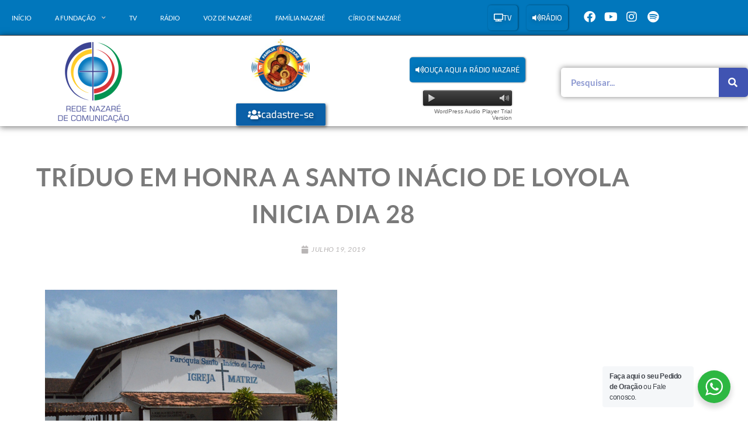

--- FILE ---
content_type: text/html; charset=UTF-8
request_url: https://fundacaonazare.com.br/fundacao/triduo-em-honra-a-santo-inacio-de-loyola-inicia-dia-28/
body_size: 27565
content:
<!DOCTYPE html>
<html class="html" lang="pt-BR">
<head>
	<meta charset="UTF-8">
	<link rel="profile" href="https://gmpg.org/xfn/11">

	<meta name='robots' content='index, follow, max-image-preview:large, max-snippet:-1, max-video-preview:-1' />
<link rel="pingback" href="https://fundacaonazare.com.br/xmlrpc.php">
<meta name="viewport" content="width=device-width, initial-scale=1">
	<!-- This site is optimized with the Yoast SEO plugin v26.8 - https://yoast.com/product/yoast-seo-wordpress/ -->
	<title>Tríduo em honra a Santo Inácio de Loyola inicia dia 28 - Rede Nazaré de Comunicação</title>
	<link rel="canonical" href="https://fundacaonazare.com.br/fundacao/triduo-em-honra-a-santo-inacio-de-loyola-inicia-dia-28/" />
	<meta property="og:locale" content="pt_BR" />
	<meta property="og:type" content="article" />
	<meta property="og:title" content="Tríduo em honra a Santo Inácio de Loyola inicia dia 28 - Rede Nazaré de Comunicação" />
	<meta property="og:description" content="Paróquia receberá relíquia de primeiro grau do padroeiro" />
	<meta property="og:url" content="https://fundacaonazare.com.br/fundacao/triduo-em-honra-a-santo-inacio-de-loyola-inicia-dia-28/" />
	<meta property="og:site_name" content="Rede Nazaré de Comunicação" />
	<meta property="og:image" content="https://fundacaonazare.com.br/wp-content/uploads/2021/01/Santa-Inacio-de-Loyola-2-Impresso.jpg" />
	<meta property="og:image:width" content="500" />
	<meta property="og:image:height" content="333" />
	<meta property="og:image:type" content="image/jpeg" />
	<meta name="twitter:card" content="summary_large_image" />
	<meta name="twitter:label1" content="Est. tempo de leitura" />
	<meta name="twitter:data1" content="4 minutos" />
	<script type="application/ld+json" class="yoast-schema-graph">{"@context":"https://schema.org","@graph":[{"@type":"WebPage","@id":"https://fundacaonazare.com.br/fundacao/triduo-em-honra-a-santo-inacio-de-loyola-inicia-dia-28/","url":"https://fundacaonazare.com.br/fundacao/triduo-em-honra-a-santo-inacio-de-loyola-inicia-dia-28/","name":"Tríduo em honra a Santo Inácio de Loyola inicia dia 28 - Rede Nazaré de Comunicação","isPartOf":{"@id":"https://fundacaonazare.com.br/#website"},"primaryImageOfPage":{"@id":"https://fundacaonazare.com.br/fundacao/triduo-em-honra-a-santo-inacio-de-loyola-inicia-dia-28/#primaryimage"},"image":{"@id":"https://fundacaonazare.com.br/fundacao/triduo-em-honra-a-santo-inacio-de-loyola-inicia-dia-28/#primaryimage"},"thumbnailUrl":"https://fundacaonazare.com.br/wp-content/uploads/2021/01/Santa-Inacio-de-Loyola-2-Impresso.jpg","datePublished":"2019-07-19T03:00:00+00:00","breadcrumb":{"@id":"https://fundacaonazare.com.br/fundacao/triduo-em-honra-a-santo-inacio-de-loyola-inicia-dia-28/#breadcrumb"},"inLanguage":"pt-BR","potentialAction":[{"@type":"ReadAction","target":["https://fundacaonazare.com.br/fundacao/triduo-em-honra-a-santo-inacio-de-loyola-inicia-dia-28/"]}]},{"@type":"ImageObject","inLanguage":"pt-BR","@id":"https://fundacaonazare.com.br/fundacao/triduo-em-honra-a-santo-inacio-de-loyola-inicia-dia-28/#primaryimage","url":"https://fundacaonazare.com.br/wp-content/uploads/2021/01/Santa-Inacio-de-Loyola-2-Impresso.jpg","contentUrl":"https://fundacaonazare.com.br/wp-content/uploads/2021/01/Santa-Inacio-de-Loyola-2-Impresso.jpg","width":500,"height":333},{"@type":"BreadcrumbList","@id":"https://fundacaonazare.com.br/fundacao/triduo-em-honra-a-santo-inacio-de-loyola-inicia-dia-28/#breadcrumb","itemListElement":[{"@type":"ListItem","position":1,"name":"Início","item":"https://fundacaonazare.com.br/"},{"@type":"ListItem","position":2,"name":"Tríduo em honra a Santo Inácio de Loyola inicia dia 28"}]},{"@type":"WebSite","@id":"https://fundacaonazare.com.br/#website","url":"https://fundacaonazare.com.br/","name":"Rede Nazaré de Comunicação","description":"","publisher":{"@id":"https://fundacaonazare.com.br/#organization"},"potentialAction":[{"@type":"SearchAction","target":{"@type":"EntryPoint","urlTemplate":"https://fundacaonazare.com.br/?s={search_term_string}"},"query-input":{"@type":"PropertyValueSpecification","valueRequired":true,"valueName":"search_term_string"}}],"inLanguage":"pt-BR"},{"@type":"Organization","@id":"https://fundacaonazare.com.br/#organization","name":"Rede Nazaré de Comunicação","url":"https://fundacaonazare.com.br/","logo":{"@type":"ImageObject","inLanguage":"pt-BR","@id":"https://fundacaonazare.com.br/#/schema/logo/image/","url":"https://fundacaonazare.com.br/wp-content/uploads/2020/01/fundacao-nazare_logo.png","contentUrl":"https://fundacaonazare.com.br/wp-content/uploads/2020/01/fundacao-nazare_logo.png","width":149,"height":154,"caption":"Rede Nazaré de Comunicação"},"image":{"@id":"https://fundacaonazare.com.br/#/schema/logo/image/"}}]}</script>
	<!-- / Yoast SEO plugin. -->


<link rel="alternate" type="application/rss+xml" title="Feed para Rede Nazaré de Comunicação &raquo;" href="https://fundacaonazare.com.br/feed/" />
<link rel="alternate" type="application/rss+xml" title="Feed de comentários para Rede Nazaré de Comunicação &raquo;" href="https://fundacaonazare.com.br/comments/feed/" />
<link rel="alternate" type="application/rss+xml" title="Feed de comentários para Rede Nazaré de Comunicação &raquo; Tríduo em honra a Santo Inácio de Loyola inicia dia 28" href="https://fundacaonazare.com.br/fundacao/triduo-em-honra-a-santo-inacio-de-loyola-inicia-dia-28/feed/" />
<style id='wp-img-auto-sizes-contain-inline-css'>
img:is([sizes=auto i],[sizes^="auto," i]){contain-intrinsic-size:3000px 1500px}
/*# sourceURL=wp-img-auto-sizes-contain-inline-css */
</style>
<link rel='stylesheet' id='bdt-uikit-css' href='https://fundacaonazare.com.br/wp-content/plugins/bdthemes-element-pack-lite/assets/css/bdt-uikit.css?ver=3.13.1' media='all' />
<link rel='stylesheet' id='ep-helper-css' href='https://fundacaonazare.com.br/wp-content/plugins/bdthemes-element-pack-lite/assets/css/ep-helper.css?ver=5.0.1' media='all' />
<link rel='stylesheet' id='embedpress-css-css' href='https://fundacaonazare.com.br/wp-content/plugins/embedpress/assets/css/embedpress.css?ver=1769695534' media='all' />
<link rel='stylesheet' id='embedpress-blocks-style-css' href='https://fundacaonazare.com.br/wp-content/plugins/embedpress/assets/css/blocks.build.css?ver=1769695534' media='all' />
<link rel='stylesheet' id='embedpress-lazy-load-css-css' href='https://fundacaonazare.com.br/wp-content/plugins/embedpress/assets/css/lazy-load.css?ver=1769695534' media='all' />
<style id='wp-emoji-styles-inline-css'>

	img.wp-smiley, img.emoji {
		display: inline !important;
		border: none !important;
		box-shadow: none !important;
		height: 1em !important;
		width: 1em !important;
		margin: 0 0.07em !important;
		vertical-align: -0.1em !important;
		background: none !important;
		padding: 0 !important;
	}
/*# sourceURL=wp-emoji-styles-inline-css */
</style>
<link rel='stylesheet' id='wp-block-library-css' href='https://fundacaonazare.com.br/wp-includes/css/dist/block-library/style.min.css?ver=6.9' media='all' />
<style id='wp-block-library-theme-inline-css'>
.wp-block-audio :where(figcaption){color:#555;font-size:13px;text-align:center}.is-dark-theme .wp-block-audio :where(figcaption){color:#ffffffa6}.wp-block-audio{margin:0 0 1em}.wp-block-code{border:1px solid #ccc;border-radius:4px;font-family:Menlo,Consolas,monaco,monospace;padding:.8em 1em}.wp-block-embed :where(figcaption){color:#555;font-size:13px;text-align:center}.is-dark-theme .wp-block-embed :where(figcaption){color:#ffffffa6}.wp-block-embed{margin:0 0 1em}.blocks-gallery-caption{color:#555;font-size:13px;text-align:center}.is-dark-theme .blocks-gallery-caption{color:#ffffffa6}:root :where(.wp-block-image figcaption){color:#555;font-size:13px;text-align:center}.is-dark-theme :root :where(.wp-block-image figcaption){color:#ffffffa6}.wp-block-image{margin:0 0 1em}.wp-block-pullquote{border-bottom:4px solid;border-top:4px solid;color:currentColor;margin-bottom:1.75em}.wp-block-pullquote :where(cite),.wp-block-pullquote :where(footer),.wp-block-pullquote__citation{color:currentColor;font-size:.8125em;font-style:normal;text-transform:uppercase}.wp-block-quote{border-left:.25em solid;margin:0 0 1.75em;padding-left:1em}.wp-block-quote cite,.wp-block-quote footer{color:currentColor;font-size:.8125em;font-style:normal;position:relative}.wp-block-quote:where(.has-text-align-right){border-left:none;border-right:.25em solid;padding-left:0;padding-right:1em}.wp-block-quote:where(.has-text-align-center){border:none;padding-left:0}.wp-block-quote.is-large,.wp-block-quote.is-style-large,.wp-block-quote:where(.is-style-plain){border:none}.wp-block-search .wp-block-search__label{font-weight:700}.wp-block-search__button{border:1px solid #ccc;padding:.375em .625em}:where(.wp-block-group.has-background){padding:1.25em 2.375em}.wp-block-separator.has-css-opacity{opacity:.4}.wp-block-separator{border:none;border-bottom:2px solid;margin-left:auto;margin-right:auto}.wp-block-separator.has-alpha-channel-opacity{opacity:1}.wp-block-separator:not(.is-style-wide):not(.is-style-dots){width:100px}.wp-block-separator.has-background:not(.is-style-dots){border-bottom:none;height:1px}.wp-block-separator.has-background:not(.is-style-wide):not(.is-style-dots){height:2px}.wp-block-table{margin:0 0 1em}.wp-block-table td,.wp-block-table th{word-break:normal}.wp-block-table :where(figcaption){color:#555;font-size:13px;text-align:center}.is-dark-theme .wp-block-table :where(figcaption){color:#ffffffa6}.wp-block-video :where(figcaption){color:#555;font-size:13px;text-align:center}.is-dark-theme .wp-block-video :where(figcaption){color:#ffffffa6}.wp-block-video{margin:0 0 1em}:root :where(.wp-block-template-part.has-background){margin-bottom:0;margin-top:0;padding:1.25em 2.375em}
/*# sourceURL=/wp-includes/css/dist/block-library/theme.min.css */
</style>
<style id='classic-theme-styles-inline-css'>
/*! This file is auto-generated */
.wp-block-button__link{color:#fff;background-color:#32373c;border-radius:9999px;box-shadow:none;text-decoration:none;padding:calc(.667em + 2px) calc(1.333em + 2px);font-size:1.125em}.wp-block-file__button{background:#32373c;color:#fff;text-decoration:none}
/*# sourceURL=/wp-includes/css/classic-themes.min.css */
</style>
<link rel='stylesheet' id='gutenberg-pdfjs-style-css' href='https://fundacaonazare.com.br/wp-content/plugins/pdfjs-viewer-shortcode/inc/../blocks/build/style-index.css?ver=1765640315' media='all' />
<style id='filebird-block-filebird-gallery-style-inline-css'>
ul.filebird-block-filebird-gallery{margin:auto!important;padding:0!important;width:100%}ul.filebird-block-filebird-gallery.layout-grid{display:grid;grid-gap:20px;align-items:stretch;grid-template-columns:repeat(var(--columns),1fr);justify-items:stretch}ul.filebird-block-filebird-gallery.layout-grid li img{border:1px solid #ccc;box-shadow:2px 2px 6px 0 rgba(0,0,0,.3);height:100%;max-width:100%;-o-object-fit:cover;object-fit:cover;width:100%}ul.filebird-block-filebird-gallery.layout-masonry{-moz-column-count:var(--columns);-moz-column-gap:var(--space);column-gap:var(--space);-moz-column-width:var(--min-width);columns:var(--min-width) var(--columns);display:block;overflow:auto}ul.filebird-block-filebird-gallery.layout-masonry li{margin-bottom:var(--space)}ul.filebird-block-filebird-gallery li{list-style:none}ul.filebird-block-filebird-gallery li figure{height:100%;margin:0;padding:0;position:relative;width:100%}ul.filebird-block-filebird-gallery li figure figcaption{background:linear-gradient(0deg,rgba(0,0,0,.7),rgba(0,0,0,.3) 70%,transparent);bottom:0;box-sizing:border-box;color:#fff;font-size:.8em;margin:0;max-height:100%;overflow:auto;padding:3em .77em .7em;position:absolute;text-align:center;width:100%;z-index:2}ul.filebird-block-filebird-gallery li figure figcaption a{color:inherit}

/*# sourceURL=https://fundacaonazare.com.br/wp-content/plugins/filebird/blocks/filebird-gallery/build/style-index.css */
</style>
<link rel='stylesheet' id='nta-css-popup-css' href='https://fundacaonazare.com.br/wp-content/plugins/wp-whatsapp/assets/dist/css/style.css?ver=6.9' media='all' />
<style id='global-styles-inline-css'>
:root{--wp--preset--aspect-ratio--square: 1;--wp--preset--aspect-ratio--4-3: 4/3;--wp--preset--aspect-ratio--3-4: 3/4;--wp--preset--aspect-ratio--3-2: 3/2;--wp--preset--aspect-ratio--2-3: 2/3;--wp--preset--aspect-ratio--16-9: 16/9;--wp--preset--aspect-ratio--9-16: 9/16;--wp--preset--color--black: #000000;--wp--preset--color--cyan-bluish-gray: #abb8c3;--wp--preset--color--white: #ffffff;--wp--preset--color--pale-pink: #f78da7;--wp--preset--color--vivid-red: #cf2e2e;--wp--preset--color--luminous-vivid-orange: #ff6900;--wp--preset--color--luminous-vivid-amber: #fcb900;--wp--preset--color--light-green-cyan: #7bdcb5;--wp--preset--color--vivid-green-cyan: #00d084;--wp--preset--color--pale-cyan-blue: #8ed1fc;--wp--preset--color--vivid-cyan-blue: #0693e3;--wp--preset--color--vivid-purple: #9b51e0;--wp--preset--gradient--vivid-cyan-blue-to-vivid-purple: linear-gradient(135deg,rgb(6,147,227) 0%,rgb(155,81,224) 100%);--wp--preset--gradient--light-green-cyan-to-vivid-green-cyan: linear-gradient(135deg,rgb(122,220,180) 0%,rgb(0,208,130) 100%);--wp--preset--gradient--luminous-vivid-amber-to-luminous-vivid-orange: linear-gradient(135deg,rgb(252,185,0) 0%,rgb(255,105,0) 100%);--wp--preset--gradient--luminous-vivid-orange-to-vivid-red: linear-gradient(135deg,rgb(255,105,0) 0%,rgb(207,46,46) 100%);--wp--preset--gradient--very-light-gray-to-cyan-bluish-gray: linear-gradient(135deg,rgb(238,238,238) 0%,rgb(169,184,195) 100%);--wp--preset--gradient--cool-to-warm-spectrum: linear-gradient(135deg,rgb(74,234,220) 0%,rgb(151,120,209) 20%,rgb(207,42,186) 40%,rgb(238,44,130) 60%,rgb(251,105,98) 80%,rgb(254,248,76) 100%);--wp--preset--gradient--blush-light-purple: linear-gradient(135deg,rgb(255,206,236) 0%,rgb(152,150,240) 100%);--wp--preset--gradient--blush-bordeaux: linear-gradient(135deg,rgb(254,205,165) 0%,rgb(254,45,45) 50%,rgb(107,0,62) 100%);--wp--preset--gradient--luminous-dusk: linear-gradient(135deg,rgb(255,203,112) 0%,rgb(199,81,192) 50%,rgb(65,88,208) 100%);--wp--preset--gradient--pale-ocean: linear-gradient(135deg,rgb(255,245,203) 0%,rgb(182,227,212) 50%,rgb(51,167,181) 100%);--wp--preset--gradient--electric-grass: linear-gradient(135deg,rgb(202,248,128) 0%,rgb(113,206,126) 100%);--wp--preset--gradient--midnight: linear-gradient(135deg,rgb(2,3,129) 0%,rgb(40,116,252) 100%);--wp--preset--font-size--small: 13px;--wp--preset--font-size--medium: 20px;--wp--preset--font-size--large: 36px;--wp--preset--font-size--x-large: 42px;--wp--preset--spacing--20: 0.44rem;--wp--preset--spacing--30: 0.67rem;--wp--preset--spacing--40: 1rem;--wp--preset--spacing--50: 1.5rem;--wp--preset--spacing--60: 2.25rem;--wp--preset--spacing--70: 3.38rem;--wp--preset--spacing--80: 5.06rem;--wp--preset--shadow--natural: 6px 6px 9px rgba(0, 0, 0, 0.2);--wp--preset--shadow--deep: 12px 12px 50px rgba(0, 0, 0, 0.4);--wp--preset--shadow--sharp: 6px 6px 0px rgba(0, 0, 0, 0.2);--wp--preset--shadow--outlined: 6px 6px 0px -3px rgb(255, 255, 255), 6px 6px rgb(0, 0, 0);--wp--preset--shadow--crisp: 6px 6px 0px rgb(0, 0, 0);}:where(.is-layout-flex){gap: 0.5em;}:where(.is-layout-grid){gap: 0.5em;}body .is-layout-flex{display: flex;}.is-layout-flex{flex-wrap: wrap;align-items: center;}.is-layout-flex > :is(*, div){margin: 0;}body .is-layout-grid{display: grid;}.is-layout-grid > :is(*, div){margin: 0;}:where(.wp-block-columns.is-layout-flex){gap: 2em;}:where(.wp-block-columns.is-layout-grid){gap: 2em;}:where(.wp-block-post-template.is-layout-flex){gap: 1.25em;}:where(.wp-block-post-template.is-layout-grid){gap: 1.25em;}.has-black-color{color: var(--wp--preset--color--black) !important;}.has-cyan-bluish-gray-color{color: var(--wp--preset--color--cyan-bluish-gray) !important;}.has-white-color{color: var(--wp--preset--color--white) !important;}.has-pale-pink-color{color: var(--wp--preset--color--pale-pink) !important;}.has-vivid-red-color{color: var(--wp--preset--color--vivid-red) !important;}.has-luminous-vivid-orange-color{color: var(--wp--preset--color--luminous-vivid-orange) !important;}.has-luminous-vivid-amber-color{color: var(--wp--preset--color--luminous-vivid-amber) !important;}.has-light-green-cyan-color{color: var(--wp--preset--color--light-green-cyan) !important;}.has-vivid-green-cyan-color{color: var(--wp--preset--color--vivid-green-cyan) !important;}.has-pale-cyan-blue-color{color: var(--wp--preset--color--pale-cyan-blue) !important;}.has-vivid-cyan-blue-color{color: var(--wp--preset--color--vivid-cyan-blue) !important;}.has-vivid-purple-color{color: var(--wp--preset--color--vivid-purple) !important;}.has-black-background-color{background-color: var(--wp--preset--color--black) !important;}.has-cyan-bluish-gray-background-color{background-color: var(--wp--preset--color--cyan-bluish-gray) !important;}.has-white-background-color{background-color: var(--wp--preset--color--white) !important;}.has-pale-pink-background-color{background-color: var(--wp--preset--color--pale-pink) !important;}.has-vivid-red-background-color{background-color: var(--wp--preset--color--vivid-red) !important;}.has-luminous-vivid-orange-background-color{background-color: var(--wp--preset--color--luminous-vivid-orange) !important;}.has-luminous-vivid-amber-background-color{background-color: var(--wp--preset--color--luminous-vivid-amber) !important;}.has-light-green-cyan-background-color{background-color: var(--wp--preset--color--light-green-cyan) !important;}.has-vivid-green-cyan-background-color{background-color: var(--wp--preset--color--vivid-green-cyan) !important;}.has-pale-cyan-blue-background-color{background-color: var(--wp--preset--color--pale-cyan-blue) !important;}.has-vivid-cyan-blue-background-color{background-color: var(--wp--preset--color--vivid-cyan-blue) !important;}.has-vivid-purple-background-color{background-color: var(--wp--preset--color--vivid-purple) !important;}.has-black-border-color{border-color: var(--wp--preset--color--black) !important;}.has-cyan-bluish-gray-border-color{border-color: var(--wp--preset--color--cyan-bluish-gray) !important;}.has-white-border-color{border-color: var(--wp--preset--color--white) !important;}.has-pale-pink-border-color{border-color: var(--wp--preset--color--pale-pink) !important;}.has-vivid-red-border-color{border-color: var(--wp--preset--color--vivid-red) !important;}.has-luminous-vivid-orange-border-color{border-color: var(--wp--preset--color--luminous-vivid-orange) !important;}.has-luminous-vivid-amber-border-color{border-color: var(--wp--preset--color--luminous-vivid-amber) !important;}.has-light-green-cyan-border-color{border-color: var(--wp--preset--color--light-green-cyan) !important;}.has-vivid-green-cyan-border-color{border-color: var(--wp--preset--color--vivid-green-cyan) !important;}.has-pale-cyan-blue-border-color{border-color: var(--wp--preset--color--pale-cyan-blue) !important;}.has-vivid-cyan-blue-border-color{border-color: var(--wp--preset--color--vivid-cyan-blue) !important;}.has-vivid-purple-border-color{border-color: var(--wp--preset--color--vivid-purple) !important;}.has-vivid-cyan-blue-to-vivid-purple-gradient-background{background: var(--wp--preset--gradient--vivid-cyan-blue-to-vivid-purple) !important;}.has-light-green-cyan-to-vivid-green-cyan-gradient-background{background: var(--wp--preset--gradient--light-green-cyan-to-vivid-green-cyan) !important;}.has-luminous-vivid-amber-to-luminous-vivid-orange-gradient-background{background: var(--wp--preset--gradient--luminous-vivid-amber-to-luminous-vivid-orange) !important;}.has-luminous-vivid-orange-to-vivid-red-gradient-background{background: var(--wp--preset--gradient--luminous-vivid-orange-to-vivid-red) !important;}.has-very-light-gray-to-cyan-bluish-gray-gradient-background{background: var(--wp--preset--gradient--very-light-gray-to-cyan-bluish-gray) !important;}.has-cool-to-warm-spectrum-gradient-background{background: var(--wp--preset--gradient--cool-to-warm-spectrum) !important;}.has-blush-light-purple-gradient-background{background: var(--wp--preset--gradient--blush-light-purple) !important;}.has-blush-bordeaux-gradient-background{background: var(--wp--preset--gradient--blush-bordeaux) !important;}.has-luminous-dusk-gradient-background{background: var(--wp--preset--gradient--luminous-dusk) !important;}.has-pale-ocean-gradient-background{background: var(--wp--preset--gradient--pale-ocean) !important;}.has-electric-grass-gradient-background{background: var(--wp--preset--gradient--electric-grass) !important;}.has-midnight-gradient-background{background: var(--wp--preset--gradient--midnight) !important;}.has-small-font-size{font-size: var(--wp--preset--font-size--small) !important;}.has-medium-font-size{font-size: var(--wp--preset--font-size--medium) !important;}.has-large-font-size{font-size: var(--wp--preset--font-size--large) !important;}.has-x-large-font-size{font-size: var(--wp--preset--font-size--x-large) !important;}
:where(.wp-block-post-template.is-layout-flex){gap: 1.25em;}:where(.wp-block-post-template.is-layout-grid){gap: 1.25em;}
:where(.wp-block-term-template.is-layout-flex){gap: 1.25em;}:where(.wp-block-term-template.is-layout-grid){gap: 1.25em;}
:where(.wp-block-columns.is-layout-flex){gap: 2em;}:where(.wp-block-columns.is-layout-grid){gap: 2em;}
:root :where(.wp-block-pullquote){font-size: 1.5em;line-height: 1.6;}
/*# sourceURL=global-styles-inline-css */
</style>
<link rel='stylesheet' id='searchandfilter-css' href='https://fundacaonazare.com.br/wp-content/plugins/search-filter/style.css?ver=1' media='all' />
<link rel='stylesheet' id='wonderplugin-audio-icons-css' href='https://fundacaonazare.com.br/wp-content/plugins/wonderplugin-audio/engine/icons/css/mhaudiofont.css?ver=11.8' media='' />
<link rel='stylesheet' id='font-awesome-css' href='https://fundacaonazare.com.br/wp-content/themes/oceanwp/assets/fonts/fontawesome/css/all.min.css?ver=6.7.2' media='all' />
<link rel='stylesheet' id='simple-line-icons-css' href='https://fundacaonazare.com.br/wp-content/themes/oceanwp/assets/css/third/simple-line-icons.min.css?ver=2.4.0' media='all' />
<link rel='stylesheet' id='oceanwp-style-css' href='https://fundacaonazare.com.br/wp-content/themes/oceanwp/assets/css/style.min.css?ver=0.2' media='all' />
<link rel='stylesheet' id='cherry-handler-css-css' href='https://fundacaonazare.com.br/wp-content/plugins/jetwidgets-for-elementor/cherry-framework/modules/cherry-handler/assets/css/cherry-handler-styles.min.css?ver=1.5.11' media='all' />
<link rel='stylesheet' id='jet-widgets-css' href='https://fundacaonazare.com.br/wp-content/plugins/jetwidgets-for-elementor/assets/css/jet-widgets.css?ver=1.0.21' media='all' />
<link rel='stylesheet' id='jet-widgets-skin-css' href='https://fundacaonazare.com.br/wp-content/plugins/jetwidgets-for-elementor/assets/css/jet-widgets-skin.css?ver=1.0.21' media='all' />
<link rel='stylesheet' id='jet-juxtapose-css-css' href='https://fundacaonazare.com.br/wp-content/plugins/jetwidgets-for-elementor/assets/css/lib/juxtapose/juxtapose.css?ver=1.3.0' media='all' />
<link rel='stylesheet' id='elementor-frontend-css' href='https://fundacaonazare.com.br/wp-content/plugins/elementor/assets/css/frontend.min.css?ver=3.34.4' media='all' />
<link rel='stylesheet' id='widget-nav-menu-css' href='https://fundacaonazare.com.br/wp-content/plugins/elementor-pro/assets/css/widget-nav-menu.min.css?ver=3.30.0' media='all' />
<link rel='stylesheet' id='e-animation-push-css' href='https://fundacaonazare.com.br/wp-content/plugins/elementor/assets/lib/animations/styles/e-animation-push.min.css?ver=3.34.4' media='all' />
<link rel='stylesheet' id='widget-social-icons-css' href='https://fundacaonazare.com.br/wp-content/plugins/elementor/assets/css/widget-social-icons.min.css?ver=3.34.4' media='all' />
<link rel='stylesheet' id='e-apple-webkit-css' href='https://fundacaonazare.com.br/wp-content/plugins/elementor/assets/css/conditionals/apple-webkit.min.css?ver=3.34.4' media='all' />
<link rel='stylesheet' id='widget-image-css' href='https://fundacaonazare.com.br/wp-content/plugins/elementor/assets/css/widget-image.min.css?ver=3.34.4' media='all' />
<link rel='stylesheet' id='widget-search-form-css' href='https://fundacaonazare.com.br/wp-content/plugins/elementor-pro/assets/css/widget-search-form.min.css?ver=3.30.0' media='all' />
<link rel='stylesheet' id='elementor-icons-shared-0-css' href='https://fundacaonazare.com.br/wp-content/plugins/elementor/assets/lib/font-awesome/css/fontawesome.min.css?ver=5.15.3' media='all' />
<link rel='stylesheet' id='elementor-icons-fa-solid-css' href='https://fundacaonazare.com.br/wp-content/plugins/elementor/assets/lib/font-awesome/css/solid.min.css?ver=5.15.3' media='all' />
<link rel='stylesheet' id='e-animation-fadeIn-css' href='https://fundacaonazare.com.br/wp-content/plugins/elementor/assets/lib/animations/styles/fadeIn.min.css?ver=3.34.4' media='all' />
<link rel='stylesheet' id='widget-spacer-css' href='https://fundacaonazare.com.br/wp-content/plugins/elementor/assets/css/widget-spacer.min.css?ver=3.34.4' media='all' />
<link rel='stylesheet' id='widget-heading-css' href='https://fundacaonazare.com.br/wp-content/plugins/elementor/assets/css/widget-heading.min.css?ver=3.34.4' media='all' />
<link rel='stylesheet' id='widget-divider-css' href='https://fundacaonazare.com.br/wp-content/plugins/elementor/assets/css/widget-divider.min.css?ver=3.34.4' media='all' />
<link rel='stylesheet' id='widget-post-info-css' href='https://fundacaonazare.com.br/wp-content/plugins/elementor-pro/assets/css/widget-post-info.min.css?ver=3.30.0' media='all' />
<link rel='stylesheet' id='widget-icon-list-css' href='https://fundacaonazare.com.br/wp-content/plugins/elementor/assets/css/widget-icon-list.min.css?ver=3.34.4' media='all' />
<link rel='stylesheet' id='elementor-icons-fa-regular-css' href='https://fundacaonazare.com.br/wp-content/plugins/elementor/assets/lib/font-awesome/css/regular.min.css?ver=5.15.3' media='all' />
<link rel='stylesheet' id='widget-share-buttons-css' href='https://fundacaonazare.com.br/wp-content/plugins/elementor-pro/assets/css/widget-share-buttons.min.css?ver=3.30.0' media='all' />
<link rel='stylesheet' id='elementor-icons-fa-brands-css' href='https://fundacaonazare.com.br/wp-content/plugins/elementor/assets/lib/font-awesome/css/brands.min.css?ver=5.15.3' media='all' />
<link rel='stylesheet' id='widget-posts-css' href='https://fundacaonazare.com.br/wp-content/plugins/elementor-pro/assets/css/widget-posts.min.css?ver=3.30.0' media='all' />
<link rel='stylesheet' id='elementor-icons-css' href='https://fundacaonazare.com.br/wp-content/plugins/elementor/assets/lib/eicons/css/elementor-icons.min.css?ver=5.46.0' media='all' />
<link rel='stylesheet' id='elementor-post-637-css' href='https://fundacaonazare.com.br/wp-content/uploads/elementor/css/post-637.css?ver=1769762425' media='all' />
<link rel='stylesheet' id='font-awesome-5-all-css' href='https://fundacaonazare.com.br/wp-content/plugins/elementor/assets/lib/font-awesome/css/all.min.css?ver=3.34.4' media='all' />
<link rel='stylesheet' id='font-awesome-4-shim-css' href='https://fundacaonazare.com.br/wp-content/plugins/elementor/assets/lib/font-awesome/css/v4-shims.min.css?ver=3.34.4' media='all' />
<link rel='stylesheet' id='elementor-post-172-css' href='https://fundacaonazare.com.br/wp-content/uploads/elementor/css/post-172.css?ver=1769762426' media='all' />
<link rel='stylesheet' id='elementor-post-183-css' href='https://fundacaonazare.com.br/wp-content/uploads/elementor/css/post-183.css?ver=1769762426' media='all' />
<link rel='stylesheet' id='elementor-post-263-css' href='https://fundacaonazare.com.br/wp-content/uploads/elementor/css/post-263.css?ver=1769762436' media='all' />
<link rel='stylesheet' id='__EPYT__style-css' href='https://fundacaonazare.com.br/wp-content/plugins/youtube-embed-plus/styles/ytprefs.min.css?ver=14.2.4' media='all' />
<style id='__EPYT__style-inline-css'>

                .epyt-gallery-thumb {
                        width: 25%;
                }
                
/*# sourceURL=__EPYT__style-inline-css */
</style>
<link rel='stylesheet' id='eael-general-css' href='https://fundacaonazare.com.br/wp-content/plugins/essential-addons-for-elementor-lite/assets/front-end/css/view/general.min.css?ver=6.5.9' media='all' />
<link rel='stylesheet' id='oe-widgets-style-css' href='https://fundacaonazare.com.br/wp-content/plugins/ocean-extra/assets/css/widgets.css?ver=6.9' media='all' />
<link rel='stylesheet' id='ecs-styles-css' href='https://fundacaonazare.com.br/wp-content/plugins/ele-custom-skin/assets/css/ecs-style.css?ver=3.1.9' media='all' />
<link rel='stylesheet' id='elementor-post-1287-css' href='https://fundacaonazare.com.br/wp-content/uploads/elementor/css/post-1287.css?ver=1615810343' media='all' />
<link rel='stylesheet' id='elementor-post-15049-css' href='https://fundacaonazare.com.br/wp-content/uploads/elementor/css/post-15049.css?ver=1618843810' media='all' />
<link rel='stylesheet' id='elementor-post-15315-css' href='https://fundacaonazare.com.br/wp-content/uploads/elementor/css/post-15315.css?ver=1619175479' media='all' />
<link rel='stylesheet' id='elementor-post-15502-css' href='https://fundacaonazare.com.br/wp-content/uploads/elementor/css/post-15502.css?ver=1619544728' media='all' />
<link rel='stylesheet' id='elementor-post-15506-css' href='https://fundacaonazare.com.br/wp-content/uploads/elementor/css/post-15506.css?ver=1619545186' media='all' />
<link rel='stylesheet' id='elementor-post-16571-css' href='https://fundacaonazare.com.br/wp-content/uploads/elementor/css/post-16571.css?ver=1629116500' media='all' />
<link rel='stylesheet' id='elementor-gf-local-lato-css' href='https://fundacaonazare.com.br/wp-content/uploads/elementor/google-fonts/css/lato.css?ver=1742414555' media='all' />
<link rel='stylesheet' id='elementor-gf-local-cairo-css' href='https://fundacaonazare.com.br/wp-content/uploads/elementor/google-fonts/css/cairo.css?ver=1742414558' media='all' />
<script src="https://fundacaonazare.com.br/wp-includes/js/jquery/jquery.min.js?ver=3.7.1" id="jquery-core-js"></script>
<script src="https://fundacaonazare.com.br/wp-includes/js/jquery/jquery-migrate.min.js?ver=3.4.1" id="jquery-migrate-js"></script>
<script src="https://fundacaonazare.com.br/wp-content/plugins/wonderplugin-audio/engine/wonderpluginaudioskins.js?ver=11.8" id="wonderplugin-audio-skins-script-js"></script>
<script id="wonderplugin-audio-script-js-extra">
var wonderplugin_audio_ajaxobject = {"ajaxurl":"https://fundacaonazare.com.br/wp-admin/admin-ajax.php","nonce":"215eaa2c52"};
//# sourceURL=wonderplugin-audio-script-js-extra
</script>
<script src="https://fundacaonazare.com.br/wp-content/plugins/wonderplugin-audio/engine/wonderpluginaudio.js?ver=11.8" id="wonderplugin-audio-script-js"></script>
<script src="https://fundacaonazare.com.br/wp-content/plugins/elementor/assets/lib/font-awesome/js/v4-shims.min.js?ver=3.34.4" id="font-awesome-4-shim-js"></script>
<script id="ecs_ajax_load-js-extra">
var ecs_ajax_params = {"ajaxurl":"https://fundacaonazare.com.br/wp-admin/admin-ajax.php","posts":"{\"name\":\"triduo-em-honra-a-santo-inacio-de-loyola-inicia-dia-28\",\"post_type\":\"redacao\",\"redacao\":\"triduo-em-honra-a-santo-inacio-de-loyola-inicia-dia-28\",\"do_not_redirect\":1,\"error\":\"\",\"m\":\"\",\"p\":0,\"post_parent\":\"\",\"subpost\":\"\",\"subpost_id\":\"\",\"attachment\":\"\",\"attachment_id\":0,\"pagename\":\"\",\"page_id\":0,\"second\":\"\",\"minute\":\"\",\"hour\":\"\",\"day\":0,\"monthnum\":0,\"year\":0,\"w\":0,\"category_name\":\"\",\"tag\":\"\",\"cat\":\"\",\"tag_id\":\"\",\"author\":\"\",\"author_name\":\"\",\"feed\":\"\",\"tb\":\"\",\"paged\":0,\"meta_key\":\"\",\"meta_value\":\"\",\"preview\":\"\",\"s\":\"\",\"sentence\":\"\",\"title\":\"\",\"fields\":\"all\",\"menu_order\":\"\",\"embed\":\"\",\"category__in\":[],\"category__not_in\":[],\"category__and\":[],\"post__in\":[],\"post__not_in\":[],\"post_name__in\":[],\"tag__in\":[],\"tag__not_in\":[],\"tag__and\":[],\"tag_slug__in\":[],\"tag_slug__and\":[],\"post_parent__in\":[],\"post_parent__not_in\":[],\"author__in\":[],\"author__not_in\":[],\"search_columns\":[],\"ignore_sticky_posts\":false,\"suppress_filters\":false,\"cache_results\":true,\"update_post_term_cache\":true,\"update_menu_item_cache\":false,\"lazy_load_term_meta\":true,\"update_post_meta_cache\":true,\"posts_per_page\":10,\"nopaging\":false,\"comments_per_page\":\"50\",\"no_found_rows\":false,\"order\":\"DESC\"}"};
//# sourceURL=ecs_ajax_load-js-extra
</script>
<script src="https://fundacaonazare.com.br/wp-content/plugins/ele-custom-skin/assets/js/ecs_ajax_pagination.js?ver=3.1.9" id="ecs_ajax_load-js"></script>
<script id="__ytprefs__-js-extra">
var _EPYT_ = {"ajaxurl":"https://fundacaonazare.com.br/wp-admin/admin-ajax.php","security":"5ce71b8091","gallery_scrolloffset":"20","eppathtoscripts":"https://fundacaonazare.com.br/wp-content/plugins/youtube-embed-plus/scripts/","eppath":"https://fundacaonazare.com.br/wp-content/plugins/youtube-embed-plus/","epresponsiveselector":"[\"iframe.__youtube_prefs_widget__\"]","epdovol":"1","version":"14.2.4","evselector":"iframe.__youtube_prefs__[src], iframe[src*=\"youtube.com/embed/\"], iframe[src*=\"youtube-nocookie.com/embed/\"]","ajax_compat":"","maxres_facade":"eager","ytapi_load":"light","pause_others":"","stopMobileBuffer":"1","facade_mode":"","not_live_on_channel":""};
//# sourceURL=__ytprefs__-js-extra
</script>
<script src="https://fundacaonazare.com.br/wp-content/plugins/youtube-embed-plus/scripts/ytprefs.min.js?ver=14.2.4" id="__ytprefs__-js"></script>
<script src="https://fundacaonazare.com.br/wp-content/plugins/ele-custom-skin/assets/js/ecs.js?ver=3.1.9" id="ecs-script-js"></script>
<link rel="https://api.w.org/" href="https://fundacaonazare.com.br/wp-json/" /><link rel="alternate" title="JSON" type="application/json" href="https://fundacaonazare.com.br/wp-json/wp/v2/redacao/10914" /><link rel="EditURI" type="application/rsd+xml" title="RSD" href="https://fundacaonazare.com.br/xmlrpc.php?rsd" />
<meta name="generator" content="WordPress 6.9" />
<link rel='shortlink' href='https://fundacaonazare.com.br/?p=10914' />

<!-- This site is using AdRotate Professional v5.17 to display their advertisements - https://ajdg.solutions/ -->
<!-- AdRotate CSS -->
<style type="text/css" media="screen">
	.g { margin:0px; padding:0px; overflow:hidden; line-height:1; zoom:1; }
	.g img { height:auto; }
	.g-col { position:relative; float:left; }
	.g-col:first-child { margin-left: 0; }
	.g-col:last-child { margin-right: 0; }
	.woocommerce-page .g, .bbpress-wrapper .g { margin: 20px auto; clear:both; }
	.g-1 {  width:100%; max-width:728px;  height:100%; max-height:90px; margin: 0 auto; }
	.g-2 {  margin: 0 auto; }
	.g-3 {  width:100%; max-width:728px;  height:100%; max-height:90px; margin: 0 auto; }
	.g-4 { margin:0px;  width:100%; max-width:336px; height:100%; max-height:280px; }
	.g-5 { margin:0px;  width:100%; max-width:336px; height:100%; max-height:280px; }
	.g-6 { margin:8px;  }
	.g-9 {  margin: 0 auto; }
	.g-10 { margin:0px;  width:100%; max-width:768px; height:100%; max-height:90px; }
	@media only screen and (max-width: 480px) {
		.g-col, .g-dyn, .g-single { width:100%; margin-left:0; margin-right:0; }
		.woocommerce-page .g, .bbpress-wrapper .g { margin: 10px auto; }
	}
</style>
<!-- /AdRotate CSS -->

<style id="mystickymenu" type="text/css">#mysticky-nav { width:100%; position: static; height: auto !important; }#mysticky-nav.wrapfixed { position:fixed; left: 0px; margin-top:0px;  z-index: 99990; -webkit-transition: 0.5s; -moz-transition: 0.5s; -o-transition: 0.5s; transition: 0.5s; -ms-filter:"progid:DXImageTransform.Microsoft.Alpha(Opacity=99)"; filter: alpha(opacity=99); opacity:0.99; background-color: #0177bc;}#mysticky-nav.wrapfixed .myfixed{ background-color: #0177bc; position: relative;top: auto;left: auto;right: auto;}#mysticky-nav .myfixed { margin:0 auto; float:none; border:0px; background:none; max-width:100%; }</style>			<style type="text/css">
																															</style>
			<meta name="generator" content="Elementor 3.34.4; features: additional_custom_breakpoints; settings: css_print_method-external, google_font-enabled, font_display-auto">
<script async src="https://pagead2.googlesyndication.com/pagead/js/adsbygoogle.js?client=ca-pub-7956293393220309" crossorigin="anonymous"></script>

<script async custom-element="amp-auto-ads" src="https://cdn.ampproject.org/v0/amp-auto-ads-0.1.js"></script>
			<style>
				.e-con.e-parent:nth-of-type(n+4):not(.e-lazyloaded):not(.e-no-lazyload),
				.e-con.e-parent:nth-of-type(n+4):not(.e-lazyloaded):not(.e-no-lazyload) * {
					background-image: none !important;
				}
				@media screen and (max-height: 1024px) {
					.e-con.e-parent:nth-of-type(n+3):not(.e-lazyloaded):not(.e-no-lazyload),
					.e-con.e-parent:nth-of-type(n+3):not(.e-lazyloaded):not(.e-no-lazyload) * {
						background-image: none !important;
					}
				}
				@media screen and (max-height: 640px) {
					.e-con.e-parent:nth-of-type(n+2):not(.e-lazyloaded):not(.e-no-lazyload),
					.e-con.e-parent:nth-of-type(n+2):not(.e-lazyloaded):not(.e-no-lazyload) * {
						background-image: none !important;
					}
				}
			</style>
			<script>
  (function(i,s,o,g,r,a,m){i['GoogleAnalyticsObject']=r;i[r]=i[r]||function(){
  (i[r].q=i[r].q||[]).push(arguments)},i[r].l=1*new Date();a=s.createElement(o),
  m=s.getElementsByTagName(o)[0];a.async=1;a.src=g;m.parentNode.insertBefore(a,m)
  })(window,document,'script','https://www.google-analytics.com/analytics.js','ga');

  ga('create', 'UA-49866819-1', 'auto');
  ga('send', 'pageview');

</script>
<script async src="https://www.googletagmanager.com/gtag/js?id=UA-49866819-1"></script>
<script>
  window.dataLayer = window.dataLayer || [];
  function gtag(){dataLayer.push(arguments);}
  gtag('js', new Date());

  gtag('config', 'UA-49866819-1');
</script>
<!-- Google tag (gtag.js) -->
<script async src="https://www.googletagmanager.com/gtag/js?id=G-2K8HEP1GKX"></script>
<script>
  window.dataLayer = window.dataLayer || [];
  function gtag(){dataLayer.push(arguments);}
  gtag('js', new Date());

  gtag('config', 'G-2K8HEP1GKX');
</script>
<link rel="icon" href="https://fundacaonazare.com.br/wp-content/uploads/2020/01/fundacao-nazare_logo-149x150.png" sizes="32x32" />
<link rel="icon" href="https://fundacaonazare.com.br/wp-content/uploads/2020/01/fundacao-nazare_logo.png" sizes="192x192" />
<link rel="apple-touch-icon" href="https://fundacaonazare.com.br/wp-content/uploads/2020/01/fundacao-nazare_logo.png" />
<meta name="msapplication-TileImage" content="https://fundacaonazare.com.br/wp-content/uploads/2020/01/fundacao-nazare_logo.png" />
		<style id="wp-custom-css">
			a.amazingaudioplayer-mark{display:none !important}.amazingaudioplayer-mark{display:none !important}.amazingaudioplayer-mark customize-unpreviewable{display:none}		</style>
		<!-- OceanWP CSS -->
<style type="text/css">
/* Colors */body .theme-button,body input[type="submit"],body button[type="submit"],body button,body .button,body div.wpforms-container-full .wpforms-form input[type=submit],body div.wpforms-container-full .wpforms-form button[type=submit],body div.wpforms-container-full .wpforms-form .wpforms-page-button,.woocommerce-cart .wp-element-button,.woocommerce-checkout .wp-element-button,.wp-block-button__link{border-color:#ffffff}body .theme-button:hover,body input[type="submit"]:hover,body button[type="submit"]:hover,body button:hover,body .button:hover,body div.wpforms-container-full .wpforms-form input[type=submit]:hover,body div.wpforms-container-full .wpforms-form input[type=submit]:active,body div.wpforms-container-full .wpforms-form button[type=submit]:hover,body div.wpforms-container-full .wpforms-form button[type=submit]:active,body div.wpforms-container-full .wpforms-form .wpforms-page-button:hover,body div.wpforms-container-full .wpforms-form .wpforms-page-button:active,.woocommerce-cart .wp-element-button:hover,.woocommerce-checkout .wp-element-button:hover,.wp-block-button__link:hover{border-color:#ffffff}/* OceanWP Style Settings CSS */.theme-button,input[type="submit"],button[type="submit"],button,.button,body div.wpforms-container-full .wpforms-form input[type=submit],body div.wpforms-container-full .wpforms-form button[type=submit],body div.wpforms-container-full .wpforms-form .wpforms-page-button{border-style:solid}.theme-button,input[type="submit"],button[type="submit"],button,.button,body div.wpforms-container-full .wpforms-form input[type=submit],body div.wpforms-container-full .wpforms-form button[type=submit],body div.wpforms-container-full .wpforms-form .wpforms-page-button{border-width:1px}form input[type="text"],form input[type="password"],form input[type="email"],form input[type="url"],form input[type="date"],form input[type="month"],form input[type="time"],form input[type="datetime"],form input[type="datetime-local"],form input[type="week"],form input[type="number"],form input[type="search"],form input[type="tel"],form input[type="color"],form select,form textarea,.woocommerce .woocommerce-checkout .select2-container--default .select2-selection--single{border-style:solid}body div.wpforms-container-full .wpforms-form input[type=date],body div.wpforms-container-full .wpforms-form input[type=datetime],body div.wpforms-container-full .wpforms-form input[type=datetime-local],body div.wpforms-container-full .wpforms-form input[type=email],body div.wpforms-container-full .wpforms-form input[type=month],body div.wpforms-container-full .wpforms-form input[type=number],body div.wpforms-container-full .wpforms-form input[type=password],body div.wpforms-container-full .wpforms-form input[type=range],body div.wpforms-container-full .wpforms-form input[type=search],body div.wpforms-container-full .wpforms-form input[type=tel],body div.wpforms-container-full .wpforms-form input[type=text],body div.wpforms-container-full .wpforms-form input[type=time],body div.wpforms-container-full .wpforms-form input[type=url],body div.wpforms-container-full .wpforms-form input[type=week],body div.wpforms-container-full .wpforms-form select,body div.wpforms-container-full .wpforms-form textarea{border-style:solid}form input[type="text"],form input[type="password"],form input[type="email"],form input[type="url"],form input[type="date"],form input[type="month"],form input[type="time"],form input[type="datetime"],form input[type="datetime-local"],form input[type="week"],form input[type="number"],form input[type="search"],form input[type="tel"],form input[type="color"],form select,form textarea{border-radius:3px}body div.wpforms-container-full .wpforms-form input[type=date],body div.wpforms-container-full .wpforms-form input[type=datetime],body div.wpforms-container-full .wpforms-form input[type=datetime-local],body div.wpforms-container-full .wpforms-form input[type=email],body div.wpforms-container-full .wpforms-form input[type=month],body div.wpforms-container-full .wpforms-form input[type=number],body div.wpforms-container-full .wpforms-form input[type=password],body div.wpforms-container-full .wpforms-form input[type=range],body div.wpforms-container-full .wpforms-form input[type=search],body div.wpforms-container-full .wpforms-form input[type=tel],body div.wpforms-container-full .wpforms-form input[type=text],body div.wpforms-container-full .wpforms-form input[type=time],body div.wpforms-container-full .wpforms-form input[type=url],body div.wpforms-container-full .wpforms-form input[type=week],body div.wpforms-container-full .wpforms-form select,body div.wpforms-container-full .wpforms-form textarea{border-radius:3px}/* Header */#site-header.has-header-media .overlay-header-media{background-color:rgba(0,0,0,0.5)}/* Blog CSS */.ocean-single-post-header ul.meta-item li a:hover{color:#333333}/* Sidebar */.widget-area{padding:0!important}/* Typography */body{font-size:14px;line-height:1.8}h1,h2,h3,h4,h5,h6,.theme-heading,.widget-title,.oceanwp-widget-recent-posts-title,.comment-reply-title,.entry-title,.sidebar-box .widget-title{line-height:1.4}h1{font-size:23px;line-height:1.4}h2{font-size:20px;line-height:1.4}h3{font-size:18px;line-height:1.4}h4{font-size:17px;line-height:1.4}h5{font-size:14px;line-height:1.4}h6{font-size:15px;line-height:1.4}.page-header .page-header-title,.page-header.background-image-page-header .page-header-title{font-size:32px;line-height:1.4}.page-header .page-subheading{font-size:15px;line-height:1.8}.site-breadcrumbs,.site-breadcrumbs a{font-size:13px;line-height:1.4}#top-bar-content,#top-bar-social-alt{font-size:12px;line-height:1.8}#site-logo a.site-logo-text{font-size:24px;line-height:1.8}.dropdown-menu ul li a.menu-link,#site-header.full_screen-header .fs-dropdown-menu ul.sub-menu li a{font-size:12px;line-height:1.2;letter-spacing:.6px}.sidr-class-dropdown-menu li a,a.sidr-class-toggle-sidr-close,#mobile-dropdown ul li a,body #mobile-fullscreen ul li a{font-size:15px;line-height:1.8}.blog-entry.post .blog-entry-header .entry-title a{font-size:24px;line-height:1.4}.ocean-single-post-header .single-post-title{font-size:34px;line-height:1.4;letter-spacing:.6px}.ocean-single-post-header ul.meta-item li,.ocean-single-post-header ul.meta-item li a{font-size:13px;line-height:1.4;letter-spacing:.6px}.ocean-single-post-header .post-author-name,.ocean-single-post-header .post-author-name a{font-size:14px;line-height:1.4;letter-spacing:.6px}.ocean-single-post-header .post-author-description{font-size:12px;line-height:1.4;letter-spacing:.6px}.single-post .entry-title{line-height:1.4;letter-spacing:.6px}.single-post ul.meta li,.single-post ul.meta li a{font-size:14px;line-height:1.4;letter-spacing:.6px}.sidebar-box .widget-title,.sidebar-box.widget_block .wp-block-heading{font-size:13px;line-height:1;letter-spacing:1px}#footer-widgets .footer-box .widget-title{font-size:13px;line-height:1;letter-spacing:1px}#footer-bottom #copyright{font-size:12px;line-height:1}#footer-bottom #footer-bottom-menu{font-size:12px;line-height:1}.woocommerce-store-notice.demo_store{line-height:2;letter-spacing:1.5px}.demo_store .woocommerce-store-notice__dismiss-link{line-height:2;letter-spacing:1.5px}.woocommerce ul.products li.product li.title h2,.woocommerce ul.products li.product li.title a{font-size:14px;line-height:1.5}.woocommerce ul.products li.product li.category,.woocommerce ul.products li.product li.category a{font-size:12px;line-height:1}.woocommerce ul.products li.product .price{font-size:18px;line-height:1}.woocommerce ul.products li.product .button,.woocommerce ul.products li.product .product-inner .added_to_cart{font-size:12px;line-height:1.5;letter-spacing:1px}.woocommerce ul.products li.owp-woo-cond-notice span,.woocommerce ul.products li.owp-woo-cond-notice a{font-size:16px;line-height:1;letter-spacing:1px;font-weight:600;text-transform:capitalize}.woocommerce div.product .product_title{font-size:24px;line-height:1.4;letter-spacing:.6px}.woocommerce div.product p.price{font-size:36px;line-height:1}.woocommerce .owp-btn-normal .summary form button.button,.woocommerce .owp-btn-big .summary form button.button,.woocommerce .owp-btn-very-big .summary form button.button{font-size:12px;line-height:1.5;letter-spacing:1px;text-transform:uppercase}.woocommerce div.owp-woo-single-cond-notice span,.woocommerce div.owp-woo-single-cond-notice a{font-size:18px;line-height:2;letter-spacing:1.5px;font-weight:600;text-transform:capitalize}.ocean-preloader--active .preloader-after-content{font-size:20px;line-height:1.8;letter-spacing:.6px}
</style></head>

<body class="wp-singular redacao-template-default single single-redacao postid-10914 wp-custom-logo wp-embed-responsive wp-theme-oceanwp wp-child-theme-w3as-fnc oceanwp-theme dropdown-mobile default-breakpoint has-sidebar content-right-sidebar page-header-disabled pagination-center elementor-default elementor-template-full-width elementor-kit-637 elementor-page-263" >

	<amp-auto-ads type="adsense"
        data-ad-client="ca-pub-7956293393220309">
</amp-auto-ads>

	
	<div id="outer-wrap" class="site clr">

		<a class="skip-link screen-reader-text" href="#main">Ir para o conteúdo</a>

		
		<div id="wrap" class="clr">

			
			
<header id="site-header" class="clr" data-height="74" role="banner">

			<div data-elementor-type="header" data-elementor-id="172" class="elementor elementor-172 elementor-location-header" data-elementor-post-type="elementor_library">
					<section data-particle_enable="false" data-particle-mobile-disabled="false" class="elementor-section elementor-top-section elementor-element elementor-element-645181a8 elementor-section-stretched elementor-section-full_width elementor-hidden-desktop elementor-section-content-middle elementor-section-height-default elementor-section-height-default" data-id="645181a8" data-element_type="section" data-settings="{&quot;stretch_section&quot;:&quot;section-stretched&quot;,&quot;background_background&quot;:&quot;classic&quot;}">
						<div class="elementor-container elementor-column-gap-default">
					<div class="elementor-column elementor-col-25 elementor-top-column elementor-element elementor-element-3a4e8526" data-id="3a4e8526" data-element_type="column">
			<div class="elementor-widget-wrap elementor-element-populated">
						<div class="elementor-element elementor-element-5acafd13 elementor-nav-menu--stretch elementor-nav-menu__text-align-center elementor-nav-menu--toggle elementor-nav-menu--burger elementor-widget elementor-widget-nav-menu" data-id="5acafd13" data-element_type="widget" data-settings="{&quot;layout&quot;:&quot;dropdown&quot;,&quot;full_width&quot;:&quot;stretch&quot;,&quot;submenu_icon&quot;:{&quot;value&quot;:&quot;&lt;i class=\&quot;fas fa-chevron-down\&quot;&gt;&lt;\/i&gt;&quot;,&quot;library&quot;:&quot;fa-solid&quot;},&quot;toggle&quot;:&quot;burger&quot;}" data-widget_type="nav-menu.default">
				<div class="elementor-widget-container">
							<div class="elementor-menu-toggle" role="button" tabindex="0" aria-label="Alternar menu" aria-expanded="false">
			<i aria-hidden="true" role="presentation" class="elementor-menu-toggle__icon--open eicon-menu-bar"></i><i aria-hidden="true" role="presentation" class="elementor-menu-toggle__icon--close eicon-close"></i>		</div>
					<nav class="elementor-nav-menu--dropdown elementor-nav-menu__container" aria-hidden="true">
				<ul id="menu-2-5acafd13" class="elementor-nav-menu"><li class="menu-item menu-item-type-custom menu-item-object-custom menu-item-388"><a href="/" class="elementor-item" tabindex="-1">Início</a></li>
<li class="menu-item menu-item-type-post_type menu-item-object-page menu-item-has-children menu-item-13825"><a href="https://fundacaonazare.com.br/fundacao-nazare-de-comunicacao/" class="elementor-item" tabindex="-1">A Fundação</a>
<ul class="sub-menu elementor-nav-menu--dropdown">
	<li class="menu-item menu-item-type-post_type menu-item-object-page menu-item-25220"><a href="https://fundacaonazare.com.br/fundacao-nazare-de-comunicacao/" class="elementor-sub-item" tabindex="-1">Quem Somos</a></li>
	<li class="menu-item menu-item-type-post_type menu-item-object-page menu-item-has-children menu-item-13503"><a href="https://fundacaonazare.com.br/fundacao-nazare-de-comunicacao/fundacao-nazare-quem-somos/" class="elementor-sub-item" tabindex="-1">Rede Nazaré</a>
	<ul class="sub-menu elementor-nav-menu--dropdown">
		<li class="menu-item menu-item-type-post_type menu-item-object-page menu-item-132"><a href="https://fundacaonazare.com.br/fundacao-nazare-de-comunicacao/organizacao/portal-nazare/" class="elementor-sub-item" tabindex="-1">Portal Nazaré</a></li>
		<li class="menu-item menu-item-type-post_type menu-item-object-page menu-item-159"><a href="https://fundacaonazare.com.br/tv-nazare/historico-da-tv-nazare/" class="elementor-sub-item" tabindex="-1">TV Nazaré</a></li>
		<li class="menu-item menu-item-type-post_type menu-item-object-page menu-item-403"><a href="https://fundacaonazare.com.br/fundacao-nazare-de-comunicacao/rede-nazare/radionazare/" class="elementor-sub-item" tabindex="-1">Rádio Nazaré</a></li>
		<li class="menu-item menu-item-type-post_type menu-item-object-page menu-item-371"><a href="https://fundacaonazare.com.br/fundacao-nazare-de-comunicacao/rede-nazare/vozdenazare/" class="elementor-sub-item" tabindex="-1">Voz de Nazaré</a></li>
	</ul>
</li>
	<li class="menu-item menu-item-type-post_type menu-item-object-page menu-item-136"><a href="https://fundacaonazare.com.br/fundacao-nazare-de-comunicacao/organizacao/" class="elementor-sub-item" tabindex="-1">Organização</a></li>
	<li class="menu-item menu-item-type-custom menu-item-object-custom menu-item-13403"><a target="_blank" href="https://arquidiocesedebelem.com.br/" class="elementor-sub-item" tabindex="-1">Arquidiocese</a></li>
	<li class="menu-item menu-item-type-post_type menu-item-object-page menu-item-1047"><a href="https://fundacaonazare.com.br/fundacao-nazare-de-comunicacao/fale-conosco/" class="elementor-sub-item" tabindex="-1">Fale Conosco</a></li>
</ul>
</li>
<li class="menu-item menu-item-type-post_type menu-item-object-page menu-item-13822"><a href="https://fundacaonazare.com.br/tvnazare/" class="elementor-item" tabindex="-1">TV</a></li>
<li class="menu-item menu-item-type-post_type menu-item-object-page menu-item-13823"><a href="https://fundacaonazare.com.br/radionazare/" class="elementor-item" tabindex="-1">Rádio</a></li>
<li class="menu-item menu-item-type-post_type menu-item-object-page menu-item-638"><a href="https://fundacaonazare.com.br/vozonline/" class="elementor-item" tabindex="-1">Voz de Nazaré</a></li>
<li class="menu-item menu-item-type-post_type menu-item-object-page menu-item-13824"><a href="https://fundacaonazare.com.br/familianazare/" class="elementor-item" tabindex="-1">Família Nazaré</a></li>
<li class="menu-item menu-item-type-post_type menu-item-object-page menu-item-13759"><a href="https://fundacaonazare.com.br/ciriodenazare/" class="elementor-item" tabindex="-1">Círio de Nazaré</a></li>
</ul>			</nav>
						</div>
				</div>
					</div>
		</div>
				<div class="elementor-column elementor-col-25 elementor-top-column elementor-element elementor-element-395e0b90" data-id="395e0b90" data-element_type="column">
			<div class="elementor-widget-wrap elementor-element-populated">
						<div class="elementor-element elementor-element-2613cb5d elementor-button-info elementor-align-center elementor-tablet-align-center elementor-mobile-align-center elementor-widget elementor-widget-button" data-id="2613cb5d" data-element_type="widget" data-widget_type="button.default">
				<div class="elementor-widget-container">
									<div class="elementor-button-wrapper">
					<a class="elementor-button elementor-button-link elementor-size-sm" href="/radio">
						<span class="elementor-button-content-wrapper">
						<span class="elementor-button-icon">
				<i aria-hidden="true" class="fas fa-volume-up"></i>			</span>
									<span class="elementor-button-text">RÁDIO</span>
					</span>
					</a>
				</div>
								</div>
				</div>
					</div>
		</div>
				<div class="elementor-column elementor-col-25 elementor-top-column elementor-element elementor-element-66dad5a6" data-id="66dad5a6" data-element_type="column">
			<div class="elementor-widget-wrap elementor-element-populated">
						<div class="elementor-element elementor-element-46d53ec1 elementor-button-info elementor-align-right elementor-tablet-align-center elementor-mobile-align-center elementor-hidden-desktop elementor-widget elementor-widget-button" data-id="46d53ec1" data-element_type="widget" data-widget_type="button.default">
				<div class="elementor-widget-container">
									<div class="elementor-button-wrapper">
					<a class="elementor-button elementor-button-link elementor-size-sm" href="/tvnazare/">
						<span class="elementor-button-content-wrapper">
						<span class="elementor-button-icon">
				<i aria-hidden="true" class="fas fa-tv"></i>			</span>
									<span class="elementor-button-text">TV</span>
					</span>
					</a>
				</div>
								</div>
				</div>
					</div>
		</div>
				<div class="elementor-column elementor-col-25 elementor-top-column elementor-element elementor-element-664b1be2" data-id="664b1be2" data-element_type="column">
			<div class="elementor-widget-wrap elementor-element-populated">
						<div class="elementor-element elementor-element-392bc04 e-grid-align-mobile-center elementor-shape-circle elementor-grid-0 e-grid-align-center elementor-widget elementor-widget-social-icons" data-id="392bc04" data-element_type="widget" data-widget_type="social-icons.default">
				<div class="elementor-widget-container">
							<div class="elementor-social-icons-wrapper elementor-grid" role="list">
							<span class="elementor-grid-item" role="listitem">
					<a class="elementor-icon elementor-social-icon elementor-social-icon-facebook elementor-animation-push elementor-repeater-item-6beb113" href="https://www.facebook.com/FNCBelem" target="_blank">
						<span class="elementor-screen-only">Facebook</span>
						<i aria-hidden="true" class="fab fa-facebook"></i>					</a>
				</span>
							<span class="elementor-grid-item" role="listitem">
					<a class="elementor-icon elementor-social-icon elementor-social-icon-youtube elementor-animation-push elementor-repeater-item-09634ce" href="https://www.youtube.com/user/FNComunicacao" target="_blank">
						<span class="elementor-screen-only">Youtube</span>
						<i aria-hidden="true" class="fab fa-youtube"></i>					</a>
				</span>
							<span class="elementor-grid-item" role="listitem">
					<a class="elementor-icon elementor-social-icon elementor-social-icon-instagram elementor-animation-push elementor-repeater-item-16e4c94" href="https://www.instagram.com/redenazare/" target="_blank">
						<span class="elementor-screen-only">Instagram</span>
						<i aria-hidden="true" class="fab fa-instagram"></i>					</a>
				</span>
					</div>
						</div>
				</div>
					</div>
		</div>
					</div>
		</section>
				<section data-particle_enable="false" data-particle-mobile-disabled="false" class="elementor-section elementor-top-section elementor-element elementor-element-60c0fd5b elementor-section-height-min-height elementor-section-content-middle elementor-hidden-tablet elementor-hidden-phone menu_principais elementor-section-boxed elementor-section-height-default elementor-section-items-middle" data-id="60c0fd5b" data-element_type="section" data-settings="{&quot;background_background&quot;:&quot;classic&quot;}">
						<div class="elementor-container elementor-column-gap-no">
					<div class="elementor-column elementor-col-25 elementor-top-column elementor-element elementor-element-7343f951" data-id="7343f951" data-element_type="column">
			<div class="elementor-widget-wrap elementor-element-populated">
						<div class="elementor-element elementor-element-760f8994 elementor-nav-menu__align-start elementor-nav-menu--dropdown-tablet elementor-nav-menu__text-align-aside elementor-nav-menu--toggle elementor-nav-menu--burger elementor-widget elementor-widget-nav-menu" data-id="760f8994" data-element_type="widget" data-settings="{&quot;submenu_icon&quot;:{&quot;value&quot;:&quot;&lt;i class=\&quot;fas fa-chevron-down\&quot;&gt;&lt;\/i&gt;&quot;,&quot;library&quot;:&quot;fa-solid&quot;},&quot;layout&quot;:&quot;horizontal&quot;,&quot;toggle&quot;:&quot;burger&quot;}" data-widget_type="nav-menu.default">
				<div class="elementor-widget-container">
								<nav aria-label="Menu" class="elementor-nav-menu--main elementor-nav-menu__container elementor-nav-menu--layout-horizontal e--pointer-text e--animation-none">
				<ul id="menu-1-760f8994" class="elementor-nav-menu"><li class="menu-item menu-item-type-custom menu-item-object-custom menu-item-388"><a href="/" class="elementor-item">Início</a></li>
<li class="menu-item menu-item-type-post_type menu-item-object-page menu-item-has-children menu-item-13825"><a href="https://fundacaonazare.com.br/fundacao-nazare-de-comunicacao/" class="elementor-item">A Fundação</a>
<ul class="sub-menu elementor-nav-menu--dropdown">
	<li class="menu-item menu-item-type-post_type menu-item-object-page menu-item-25220"><a href="https://fundacaonazare.com.br/fundacao-nazare-de-comunicacao/" class="elementor-sub-item">Quem Somos</a></li>
	<li class="menu-item menu-item-type-post_type menu-item-object-page menu-item-has-children menu-item-13503"><a href="https://fundacaonazare.com.br/fundacao-nazare-de-comunicacao/fundacao-nazare-quem-somos/" class="elementor-sub-item">Rede Nazaré</a>
	<ul class="sub-menu elementor-nav-menu--dropdown">
		<li class="menu-item menu-item-type-post_type menu-item-object-page menu-item-132"><a href="https://fundacaonazare.com.br/fundacao-nazare-de-comunicacao/organizacao/portal-nazare/" class="elementor-sub-item">Portal Nazaré</a></li>
		<li class="menu-item menu-item-type-post_type menu-item-object-page menu-item-159"><a href="https://fundacaonazare.com.br/tv-nazare/historico-da-tv-nazare/" class="elementor-sub-item">TV Nazaré</a></li>
		<li class="menu-item menu-item-type-post_type menu-item-object-page menu-item-403"><a href="https://fundacaonazare.com.br/fundacao-nazare-de-comunicacao/rede-nazare/radionazare/" class="elementor-sub-item">Rádio Nazaré</a></li>
		<li class="menu-item menu-item-type-post_type menu-item-object-page menu-item-371"><a href="https://fundacaonazare.com.br/fundacao-nazare-de-comunicacao/rede-nazare/vozdenazare/" class="elementor-sub-item">Voz de Nazaré</a></li>
	</ul>
</li>
	<li class="menu-item menu-item-type-post_type menu-item-object-page menu-item-136"><a href="https://fundacaonazare.com.br/fundacao-nazare-de-comunicacao/organizacao/" class="elementor-sub-item">Organização</a></li>
	<li class="menu-item menu-item-type-custom menu-item-object-custom menu-item-13403"><a target="_blank" href="https://arquidiocesedebelem.com.br/" class="elementor-sub-item">Arquidiocese</a></li>
	<li class="menu-item menu-item-type-post_type menu-item-object-page menu-item-1047"><a href="https://fundacaonazare.com.br/fundacao-nazare-de-comunicacao/fale-conosco/" class="elementor-sub-item">Fale Conosco</a></li>
</ul>
</li>
<li class="menu-item menu-item-type-post_type menu-item-object-page menu-item-13822"><a href="https://fundacaonazare.com.br/tvnazare/" class="elementor-item">TV</a></li>
<li class="menu-item menu-item-type-post_type menu-item-object-page menu-item-13823"><a href="https://fundacaonazare.com.br/radionazare/" class="elementor-item">Rádio</a></li>
<li class="menu-item menu-item-type-post_type menu-item-object-page menu-item-638"><a href="https://fundacaonazare.com.br/vozonline/" class="elementor-item">Voz de Nazaré</a></li>
<li class="menu-item menu-item-type-post_type menu-item-object-page menu-item-13824"><a href="https://fundacaonazare.com.br/familianazare/" class="elementor-item">Família Nazaré</a></li>
<li class="menu-item menu-item-type-post_type menu-item-object-page menu-item-13759"><a href="https://fundacaonazare.com.br/ciriodenazare/" class="elementor-item">Círio de Nazaré</a></li>
</ul>			</nav>
					<div class="elementor-menu-toggle" role="button" tabindex="0" aria-label="Alternar menu" aria-expanded="false">
			<i aria-hidden="true" role="presentation" class="elementor-menu-toggle__icon--open eicon-menu-bar"></i><i aria-hidden="true" role="presentation" class="elementor-menu-toggle__icon--close eicon-close"></i>		</div>
					<nav class="elementor-nav-menu--dropdown elementor-nav-menu__container" aria-hidden="true">
				<ul id="menu-2-760f8994" class="elementor-nav-menu"><li class="menu-item menu-item-type-custom menu-item-object-custom menu-item-388"><a href="/" class="elementor-item" tabindex="-1">Início</a></li>
<li class="menu-item menu-item-type-post_type menu-item-object-page menu-item-has-children menu-item-13825"><a href="https://fundacaonazare.com.br/fundacao-nazare-de-comunicacao/" class="elementor-item" tabindex="-1">A Fundação</a>
<ul class="sub-menu elementor-nav-menu--dropdown">
	<li class="menu-item menu-item-type-post_type menu-item-object-page menu-item-25220"><a href="https://fundacaonazare.com.br/fundacao-nazare-de-comunicacao/" class="elementor-sub-item" tabindex="-1">Quem Somos</a></li>
	<li class="menu-item menu-item-type-post_type menu-item-object-page menu-item-has-children menu-item-13503"><a href="https://fundacaonazare.com.br/fundacao-nazare-de-comunicacao/fundacao-nazare-quem-somos/" class="elementor-sub-item" tabindex="-1">Rede Nazaré</a>
	<ul class="sub-menu elementor-nav-menu--dropdown">
		<li class="menu-item menu-item-type-post_type menu-item-object-page menu-item-132"><a href="https://fundacaonazare.com.br/fundacao-nazare-de-comunicacao/organizacao/portal-nazare/" class="elementor-sub-item" tabindex="-1">Portal Nazaré</a></li>
		<li class="menu-item menu-item-type-post_type menu-item-object-page menu-item-159"><a href="https://fundacaonazare.com.br/tv-nazare/historico-da-tv-nazare/" class="elementor-sub-item" tabindex="-1">TV Nazaré</a></li>
		<li class="menu-item menu-item-type-post_type menu-item-object-page menu-item-403"><a href="https://fundacaonazare.com.br/fundacao-nazare-de-comunicacao/rede-nazare/radionazare/" class="elementor-sub-item" tabindex="-1">Rádio Nazaré</a></li>
		<li class="menu-item menu-item-type-post_type menu-item-object-page menu-item-371"><a href="https://fundacaonazare.com.br/fundacao-nazare-de-comunicacao/rede-nazare/vozdenazare/" class="elementor-sub-item" tabindex="-1">Voz de Nazaré</a></li>
	</ul>
</li>
	<li class="menu-item menu-item-type-post_type menu-item-object-page menu-item-136"><a href="https://fundacaonazare.com.br/fundacao-nazare-de-comunicacao/organizacao/" class="elementor-sub-item" tabindex="-1">Organização</a></li>
	<li class="menu-item menu-item-type-custom menu-item-object-custom menu-item-13403"><a target="_blank" href="https://arquidiocesedebelem.com.br/" class="elementor-sub-item" tabindex="-1">Arquidiocese</a></li>
	<li class="menu-item menu-item-type-post_type menu-item-object-page menu-item-1047"><a href="https://fundacaonazare.com.br/fundacao-nazare-de-comunicacao/fale-conosco/" class="elementor-sub-item" tabindex="-1">Fale Conosco</a></li>
</ul>
</li>
<li class="menu-item menu-item-type-post_type menu-item-object-page menu-item-13822"><a href="https://fundacaonazare.com.br/tvnazare/" class="elementor-item" tabindex="-1">TV</a></li>
<li class="menu-item menu-item-type-post_type menu-item-object-page menu-item-13823"><a href="https://fundacaonazare.com.br/radionazare/" class="elementor-item" tabindex="-1">Rádio</a></li>
<li class="menu-item menu-item-type-post_type menu-item-object-page menu-item-638"><a href="https://fundacaonazare.com.br/vozonline/" class="elementor-item" tabindex="-1">Voz de Nazaré</a></li>
<li class="menu-item menu-item-type-post_type menu-item-object-page menu-item-13824"><a href="https://fundacaonazare.com.br/familianazare/" class="elementor-item" tabindex="-1">Família Nazaré</a></li>
<li class="menu-item menu-item-type-post_type menu-item-object-page menu-item-13759"><a href="https://fundacaonazare.com.br/ciriodenazare/" class="elementor-item" tabindex="-1">Círio de Nazaré</a></li>
</ul>			</nav>
						</div>
				</div>
					</div>
		</div>
				<div class="elementor-column elementor-col-25 elementor-top-column elementor-element elementor-element-1710d72a elementor-hidden-tablet elementor-hidden-phone" data-id="1710d72a" data-element_type="column">
			<div class="elementor-widget-wrap elementor-element-populated">
						<div class="elementor-element elementor-element-e6d852c elementor-button-info elementor-align-center elementor-widget__width-initial elementor-widget elementor-widget-button" data-id="e6d852c" data-element_type="widget" data-widget_type="button.default">
				<div class="elementor-widget-container">
									<div class="elementor-button-wrapper">
					<a class="elementor-button elementor-button-link elementor-size-xs" href="/tvnazare/">
						<span class="elementor-button-content-wrapper">
						<span class="elementor-button-icon">
				<i aria-hidden="true" class="fas fa-tv"></i>			</span>
									<span class="elementor-button-text">TV</span>
					</span>
					</a>
				</div>
								</div>
				</div>
					</div>
		</div>
				<div class="elementor-column elementor-col-25 elementor-top-column elementor-element elementor-element-65acdb39" data-id="65acdb39" data-element_type="column">
			<div class="elementor-widget-wrap elementor-element-populated">
						<div class="elementor-element elementor-element-420cf808 elementor-button-info elementor-align-center elementor-widget__width-initial elementor-widget elementor-widget-button" data-id="420cf808" data-element_type="widget" data-widget_type="button.default">
				<div class="elementor-widget-container">
									<div class="elementor-button-wrapper">
					<a class="elementor-button elementor-button-link elementor-size-xs" href="/radio">
						<span class="elementor-button-content-wrapper">
						<span class="elementor-button-icon">
				<i aria-hidden="true" class="fas fa-volume-up"></i>			</span>
									<span class="elementor-button-text">RÁDIO</span>
					</span>
					</a>
				</div>
								</div>
				</div>
					</div>
		</div>
				<div class="elementor-column elementor-col-25 elementor-top-column elementor-element elementor-element-58fc7ac2" data-id="58fc7ac2" data-element_type="column">
			<div class="elementor-widget-wrap elementor-element-populated">
						<div class="elementor-element elementor-element-ebcaa0a e-grid-align-mobile-center elementor-shape-circle elementor-widget__width-initial elementor-grid-0 e-grid-align-center elementor-widget elementor-widget-social-icons" data-id="ebcaa0a" data-element_type="widget" data-widget_type="social-icons.default">
				<div class="elementor-widget-container">
							<div class="elementor-social-icons-wrapper elementor-grid" role="list">
							<span class="elementor-grid-item" role="listitem">
					<a class="elementor-icon elementor-social-icon elementor-social-icon-facebook elementor-animation-push elementor-repeater-item-6beb113" href="https://www.facebook.com/redenazare" target="_blank">
						<span class="elementor-screen-only">Facebook</span>
						<i aria-hidden="true" class="fab fa-facebook"></i>					</a>
				</span>
							<span class="elementor-grid-item" role="listitem">
					<a class="elementor-icon elementor-social-icon elementor-social-icon-youtube elementor-animation-push elementor-repeater-item-09634ce" href="https://www.youtube.com/@redenazare" target="_blank">
						<span class="elementor-screen-only">Youtube</span>
						<i aria-hidden="true" class="fab fa-youtube"></i>					</a>
				</span>
							<span class="elementor-grid-item" role="listitem">
					<a class="elementor-icon elementor-social-icon elementor-social-icon-instagram elementor-animation-push elementor-repeater-item-73109d8" href="https://www.instagram.com/redenazare/" target="_blank">
						<span class="elementor-screen-only">Instagram</span>
						<i aria-hidden="true" class="fab fa-instagram"></i>					</a>
				</span>
							<span class="elementor-grid-item" role="listitem">
					<a class="elementor-icon elementor-social-icon elementor-social-icon-spotify elementor-animation-push elementor-repeater-item-4a785ac" href="https://open.spotify.com/intl-pt/artist/4ralmkXf0zUzmGav4siNgV" target="_blank">
						<span class="elementor-screen-only">Spotify</span>
						<i aria-hidden="true" class="fab fa-spotify"></i>					</a>
				</span>
					</div>
						</div>
				</div>
					</div>
		</div>
					</div>
		</section>
				<section data-particle_enable="false" data-particle-mobile-disabled="false" class="elementor-section elementor-top-section elementor-element elementor-element-683d3cd9 elementor-section-content-middle elementor-section-full_width elementor-section-height-default elementor-section-height-default elementor-invisible" data-id="683d3cd9" data-element_type="section" data-settings="{&quot;animation&quot;:&quot;fadeIn&quot;}">
						<div class="elementor-container elementor-column-gap-no">
					<div class="elementor-column elementor-col-25 elementor-top-column elementor-element elementor-element-2803957e" data-id="2803957e" data-element_type="column">
			<div class="elementor-widget-wrap elementor-element-populated">
						<div class="elementor-element elementor-element-395af0bd elementor-widget__width-auto elementor-widget-tablet__width-initial elementor-widget elementor-widget-image" data-id="395af0bd" data-element_type="widget" data-widget_type="image.default">
				<div class="elementor-widget-container">
																<a href="https://fundacaonazare.com.br">
							<img fetchpriority="high" width="300" height="300" src="https://fundacaonazare.com.br/wp-content/uploads/2020/01/Logo-Rede-2-300x300.png" class="attachment-medium size-medium wp-image-29689" alt="" srcset="https://fundacaonazare.com.br/wp-content/uploads/2020/01/Logo-Rede-2-300x300.png 300w, https://fundacaonazare.com.br/wp-content/uploads/2020/01/Logo-Rede-2-150x150.png 150w, https://fundacaonazare.com.br/wp-content/uploads/2020/01/Logo-Rede-2-768x768.png 768w, https://fundacaonazare.com.br/wp-content/uploads/2020/01/Logo-Rede-2-600x600.png 600w, https://fundacaonazare.com.br/wp-content/uploads/2020/01/Logo-Rede-2.png 795w" sizes="(max-width: 300px) 100vw, 300px" />								</a>
															</div>
				</div>
					</div>
		</div>
				<div class="elementor-column elementor-col-25 elementor-top-column elementor-element elementor-element-b6552a8" data-id="b6552a8" data-element_type="column">
			<div class="elementor-widget-wrap elementor-element-populated">
						<div class="elementor-element elementor-element-85eefaf elementor-widget elementor-widget-image" data-id="85eefaf" data-element_type="widget" data-widget_type="image.default">
				<div class="elementor-widget-container">
															<img width="201" height="180" src="https://fundacaonazare.com.br/wp-content/uploads/2021/01/logoFamiliaNazare1.jpg" class="attachment-medium size-medium wp-image-12149" alt="" />															</div>
				</div>
				<div class="elementor-element elementor-element-264af4b elementor-align-center elementor-widget elementor-widget-button" data-id="264af4b" data-element_type="widget" data-widget_type="button.default">
				<div class="elementor-widget-container">
									<div class="elementor-button-wrapper">
					<a class="elementor-button elementor-button-link elementor-size-xs" href="/benfeitor/cadastro-benfeitor/">
						<span class="elementor-button-content-wrapper">
						<span class="elementor-button-icon">
				<i aria-hidden="true" class="fas fa-users"></i>			</span>
									<span class="elementor-button-text">cadastre-se</span>
					</span>
					</a>
				</div>
								</div>
				</div>
					</div>
		</div>
				<div class="elementor-column elementor-col-25 elementor-top-column elementor-element elementor-element-735d349" data-id="735d349" data-element_type="column">
			<div class="elementor-widget-wrap elementor-element-populated">
						<div class="elementor-element elementor-element-f13edb9 elementor-button-info elementor-align-center elementor-widget elementor-widget-button" data-id="f13edb9" data-element_type="widget" data-widget_type="button.default">
				<div class="elementor-widget-container">
									<div class="elementor-button-wrapper">
					<a class="elementor-button elementor-size-xs" role="button">
						<span class="elementor-button-content-wrapper">
						<span class="elementor-button-icon">
				<i aria-hidden="true" class="fas fa-volume-up"></i>			</span>
									<span class="elementor-button-text">OUÇA AQUI A RÁDIO NAZARÉ</span>
					</span>
					</a>
				</div>
								</div>
				</div>
				<div class="elementor-element elementor-element-426ec2d elementor-widget__width-initial elementor-widget-mobile__width-initial elementor-widget elementor-widget-shortcode" data-id="426ec2d" data-element_type="widget" data-widget_type="shortcode.default">
				<div class="elementor-widget-container">
							<div class="elementor-shortcode"> <style>@import url(https://fonts.googleapis.com/css?family=Open+Sans|Oswald);  #wonderpluginaudio-1 { 	box-sizing: content-box; }  #wonderpluginaudio-1 div { 	-webkit-box-sizing: content-box; 	-moz-box-sizing: content-box; 	box-sizing: content-box;    }  #wonderpluginaudio-1 .amazingaudioplayer-image { 	display: block; 	position: relative; 	float: left; 	margin: 4px; 	overflow: hidden; 	-webkit-box-shadow: 0 8px 6px -6px black; 	-moz-box-shadow: 0 8px 6px -6px black; 	box-shadow: 0 8px 6px -6px black; 	-webkit-border-radius: 4px;     	-moz-border-radius: 4px;     	border-radius: 4px; }  #wonderpluginaudio-1 .amazingaudioplayer-image-clear { }  #wonderpluginaudio-1 .amazingaudioplayer-text { 	display: block; 	position: relative; 	overflow: hidden; 	padding: 4px 12px; 	height: auto; }  #wonderpluginaudio-1 .amazingaudioplayer-text-clear { 	clear: both; 	height: 8px; }  #wonderpluginaudio-1 .amazingaudioplayer-title { 	display: block; 	color: #333; 	font-family: "Oswald",Arial,sans-serif; 	font-size: 20px; 	font-weight: bold; }  #wonderpluginaudio-1 .amazingaudioplayer-title-clear { }  #wonderpluginaudio-1 .amazingaudioplayer-info { 	display: block; 	display: block; 	color: #666; 	font-family: Arial, sans-serif; 	font-size: 12px; 	font-style: italic; }  #wonderpluginaudio-1 .amazingaudioplayer-info-clear { }  #wonderpluginaudio-1 .amazingaudioplayer-bar { 	background-color: #333; 	margin: 4px; 	border: 1px solid #222; 	-webkit-border-radius: 2px; 	-moz-border-radius: 2px; 	border-radius: 2px; 	-webkit-box-shadow: inset 0 1px 0 rgba( 255, 255, 255, 0.15 ), 0 0 3px rgba( 0, 0, 0, 0.5 ); 	-moz-box-shadow: inset 0 1px 0 rgba( 255, 255, 255, 0.15 ), 0 0 3px rgba( 0, 0, 0, 0.5 ); 	box-shadow: inset 0 1px 0 rgba( 255, 255, 255, 0.15 ), 0 0 3px rgba( 0, 0, 0, 0.5 ); 	background-image: -ms-linear-gradient(top, #444444 0%, #222222 100%); 	background-image: -moz-linear-gradient(top, #444444 0%, #222222 100%); 	background-image: -o-linear-gradient(top, #444444 0%, #222222 100%); 	background-image: -webkit-gradient(linear, left top, left bottom, color-stop(0, #444444), color-stop(1, #222222)); 	background-image: -webkit-linear-gradient(top, #444444 0%, #222222 100%);  	background-image: linear-gradient(to bottom, #444444 0%, #222222 100%); }  #wonderpluginaudio-1 .amazingaudioplayer-bar-buttons-clear { 	clear: both; }  #wonderpluginaudio-1 .amazingaudioplayer-bar-clear { }  #wonderpluginaudio-1 .amazingaudioplayer-bar-title { 	position: relative; 	float: left; 	color: #eee; 	font-family: Open Sans, sans-serif; 	font-size: 12px; 	line-height: 24px; 	margin: 0 8px; }  #wonderpluginaudio-1 .amazingaudioplayer-playpause { 	position: relative; 	float: left; }  #wonderpluginaudio-1 .amazingaudioplayer-play { 	position: relative; }  #wonderpluginaudio-1 .amazingaudioplayer-pause { 	position: relative; }  #wonderpluginaudio-1 .amazingaudioplayer-stop { 	position: relative; 	float: left; }  #wonderpluginaudio-1 .amazingaudioplayer-prev { 	position: relative; 	float: left; }  #wonderpluginaudio-1 .amazingaudioplayer-next { 	position: relative; 	float: left; }  #wonderpluginaudio-1 .amazingaudioplayer-loop { 	position: relative; 	float: left; 	margin: 0 2px; }  #wonderpluginaudio-1 .amazingaudioplayer-progress { 	position: relative; 	background-color: #222; 	-webkit-box-shadow: -1px -1px 0 rgba( 0, 0, 0, 0.5 ), 1px 1px 0 rgba( 255, 255, 255, 0.1 ); 	-moz-box-shadow: -1px -1px 0 rgba( 0, 0, 0, 0.5 ), 1px 1px 0 rgba( 255, 255, 255, 0.1 ); 	box-shadow: -1px -1px 0 rgba( 0, 0, 0, 0.5 ), 1px 1px 0 rgba( 255, 255, 255, 0.1 ); 	margin: 8px 4px; 	-webkit-border-radius: 4px; 	-moz-border-radius: 4px; 	border-radius: 4px; }  #wonderpluginaudio-1 .amazingaudioplayer-progress-loaded { 	background-color: #444; 	-webkit-border-radius: 4px; 	-moz-border-radius: 4px; 	border-radius: 4px; }  #wonderpluginaudio-1 .amazingaudioplayer-progress-played { 	-webkit-border-radius: 4px; 	-moz-border-radius: 4px; 	border-radius: 4px; 	background-color: #fcc500; 	background-image: -ms-linear-gradient(top, #fede00 0%, #fcc500 100%); 	background-image: -moz-linear-gradient(top, #fede00 0%, #fcc500 100%); 	background-image: -o-linear-gradient(top, #fede00 0%, #fcc500 100%); 	background-image: -webkit-gradient(linear, left top, left bottom, color-stop(0, #fede00), color-stop(1, #fcc500)); 	background-image: -webkit-linear-gradient(top, #fede00 0%, #fcc500 100%);  	background-image: linear-gradient(to bottom, #fede00 0%, #fcc500 100%); }  #wonderpluginaudio-1 .amazingaudioplayer-time { 	position: relative; 	float: right; 	color: #fff; 	font-family: Open Sans, sans-serif; 	font-size: 12px; 	text-shadow: 1px 1px 0 #000; 	line-height: 24px; 	margin: 0 4px; }  #wonderpluginaudio-1 .amazingaudioplayer-volume { 	position: relative; 	float: right; }  #wonderpluginaudio-1 .amazingaudioplayer-volume-bar { 	background-color: #333; 	border: none; 	-webkit-border-radius: 4px; 	-moz-border-radius: 4px; 	border-radius: 4px; 	-webkit-box-shadow: inset 0 1px 0 rgba( 255, 255, 255, 0.15 ), 0 0 3px rgba( 0, 0, 0, 0.5 ); 	-moz-box-shadow: inset 0 1px 0 rgba( 255, 255, 255, 0.15 ), 0 0 3px rgba( 0, 0, 0, 0.5 ); 	box-shadow: inset 0 1px 0 rgba( 255, 255, 255, 0.15 ), 0 0 3px rgba( 0, 0, 0, 0.5 ); 	background-image: -ms-linear-gradient(top, #444444 0%, #111111 100%); 	background-image: -moz-linear-gradient(top, #444444 0%, #111111 100%); 	background-image: -o-linear-gradient(top, #444444 0%, #111111 100%); 	background-image: -webkit-gradient(linear, left top, left bottom, color-stop(0, #444444), color-stop(1, #111111)); 	background-image: -webkit-linear-gradient(top, #444444 0%, #111111 100%); 	background-image: linear-gradient(to bottom, #444444 0%, #111111 100%); }  #wonderpluginaudio-1 .amazingaudioplayer-volume-bar-adjust { 	background-color: #222; 	-webkit-box-shadow: -1px -1px 0 rgba( 0, 0, 0, 0.5 ), 1px 1px 0 rgba( 255, 255, 255, 0.1 ); 	-moz-box-shadow: -1px -1px 0 rgba( 0, 0, 0, 0.5 ), 1px 1px 0 rgba( 255, 255, 255, 0.1 ); 	box-shadow: -1px -1px 0 rgba( 0, 0, 0, 0.5 ), 1px 1px 0 rgba( 255, 255, 255, 0.1 ); }  #wonderpluginaudio-1 .amazingaudioplayer-volume-bar-adjust-active { 	background-color: #fcc500; 	-webkit-box-shadow: inset 0 0 5px rgba( 255, 255, 255, 0.5 ); 	-moz-box-shadow: inset 0 0 5px rgba( 255, 255, 255, 0.5 ); 	box-shadow: inset 0 0 5px rgba( 255, 255, 255, 0.5 ); }  #wonderpluginaudio-1 .amazingaudioplayer-tracklist { 	display: block; 	position: relative; }  #wonderpluginaudio-1 .amazingaudioplayer-tracklist-container { 	display: block; 	position: relative; 	background-color: #333; 	border: 1px solid #222; 	-webkit-border-radius: 2px;     -moz-border-radius: 2px;     border-radius: 2px; 	margin: 4px; 	padding: 12px 12px 16px; 	-webkit-box-shadow: inset 0 1px 0 rgba( 255, 255, 255, 0.15 ), 0 0 3px rgba( 0, 0, 0, 0.5 ); 	-moz-box-shadow: inset 0 1px 0 rgba( 255, 255, 255, 0.15 ), 0 0 3px rgba( 0, 0, 0, 0.5 ); 	box-shadow: inset 0 1px 0 rgba( 255, 255, 255, 0.15 ), 0 0 3px rgba( 0, 0, 0, 0.5 ); 	background-image: -ms-linear-gradient(top, #444444 0%, #111111 100%); 	background-image: -moz-linear-gradient(top, #444444 0%, #111111 100%); 	background-image: -o-linear-gradient(top, #444444 0%, #111111 100%); 	background-image: -webkit-gradient(linear, left top, left bottom, color-stop(0, #444444), color-stop(1, #111111)); 	background-image: -webkit-linear-gradient(top, #444444 0%, #111111 100%); 	background-image: linear-gradient(to bottom, #444444 0%, #111111 100%); }  #wonderpluginaudio-1 .amazingaudioplayer-tracks-wrapper { 	position: relative; }  #wonderpluginaudio-1 .amazingaudioplayer-tracks { 	position: relative; 	list-style-type: none; 	margin: 0; 	padding: 0; }  #wonderpluginaudio-1 .amazingaudioplayer-track-item { 	clear: both; 	list-style-type: none; 	position: relative; 	cursor: pointer; 	color: #999; 	font-family: Open Sans, Arial, sans-serif; 	font-size: 12px; 	text-shadow: 0 1px 1px rgba(0, 0, 0, 0.6); 	line-height: 22px; 	margin: 0; 	padding: 0; 	text-align: left; }  #wonderpluginaudio-1 .amazingaudioplayer-track-item-active { 	cursor: pointer; 	color: #fff; }  #wonderpluginaudio-1 .amazingaudioplayer-track-item a { 	color: #999;     text-decoration: none; }  #wonderpluginaudio-1 .amazingaudioplayer-track-item-active a { 	color: #fff;     text-decoration: none; }  #wonderpluginaudio-1 .amazingaudioplayer-track-item-duration { 	position: absolute; 	top: 0; 	right: 0; }  #wonderpluginaudio-1 .amazingaudioplayer-tracklist-arrow-prev { 	position: absolute; 	bottom: 2px; 	left: 50%; 	margin-left: -64px; }  #wonderpluginaudio-1 .amazingaudioplayer-tracklist-arrow-next { 	position: absolute; 	bottom: 2px; 	left: 50%; 	margin-left: 16px; }  #wonderpluginaudio-1 .amazingaudioplayer-tracklist-clear { 	clear: both; }  #wonderpluginaudio-1 .amazingaudioplayer-item-id { 	float: left; 	margin: 0 8px 0 0; }  #wonderpluginaudio-1 .amazingaudioplayer-item-info { 	float: right; }  #wonderpluginaudio-1 .amazingaudioplayer-item-title { 	overflow: hidden; }  #wonderpluginaudio-1 .amazingaudioplayer-track-item:before, #wonderpluginaudio-1 .amazingaudioplayer-track-item:after { 	display: none; }  #wonderpluginaudio-1 ul, #wonderpluginaudio-1 li { 	list-style-type: none; }  #wonderpluginaudio-1 .amazingaudioplayer-tracklistsearch { 	box-sizing: border-box; 	padding: 4px; }  #wonderpluginaudio-1 .amazingaudioplayer-tracklistsearch-input { 	box-sizing: border-box; 	width: 100%; }</style><style>#wonderpluginaudio-1 .wonderaudio-button {   display: inline-block;   width: 20px;   height: 20px;   line-height: 20px;   font-size: 12px;   border-radius: 50%;   color: #fff;   vertical-align: middle;   text-align: center;   margin: 0 4px 0 0;   padding: 0;   cursor: pointer; }  #wonderpluginaudio-1 .wonderaudio-download {   background-color: #555555; }  #wonderpluginaudio-1 .wonderaudio-share {   background-color: #3195d4; }  #wonderpluginaudio-1 .amazingaudioplayer-info-share {   margin: 4px 0; } .wonderaudio-button-link, .wonderaudio-button-link:focus, .wonderaudio-button-link:active {   border: none;   outline: none;   box-shadow: none; }</style><div class="wonderpluginaudio" id="wonderpluginaudio-1" data-audioplayerid="1" data-width="300" data-height="600" data-skin="bar" data-progressinbar="false" data-showinfo="false" data-showimage="false" data-autoplay="false" data-random="false" data-autoresize="true" data-responsive="false" data-showtracklist="false" data-tracklistscroll="true" data-showprogress="false" data-showprevnext="false" data-showloop="false" data-preloadaudio="true" data-showtracklistsearch="false" data-saveposincookie="false" data-wptracklist="false" data-removeinlinecss="false" data-showtime="false" data-showvolume="true" data-showvolumebar="true" data-showliveplayedlist="false" data-showtitleinbar="true" data-showloading="false" data-enablega="false" data-titleinbarscroll="true" data-donotinit="false" data-addinitscript="false" data-imagewidth="100" data-imageheight="100" data-loop="1" data-tracklistitem="10" data-titleinbarwidth="80" data-gatrackingid="" data-playbackrate="1" data-playpauseimage="playpause-24-24-0.png" data-playpauseimagewidth="24" data-playpauseimageheight="24" data-cookiehours="240" data-prevnextimage="prevnext-24-24-0.png" data-prevnextimagewidth="24" data-prevnextimageheight="24" data-volumeimage="volume-24-24-0.png" data-volumeimagewidth="24" data-volumeimageheight="24" data-liveupdateinterval="10000" data-maxplayedlist="8" data-playedlisttitle="Last Tracks Played" data-loopimage="loop-24-24-0.png" data-loopimagewidth="24" data-loopimageheight="24" data-infoformat="&lt;div class=&#039;amazingaudioplayer-info-title&#039;&gt;%ARTIST% %ALBUM%&lt;/div&gt;" data-tracklistscroll="false" data-jsfolder="https://fundacaonazare.com.br/wp-content/plugins/wonderplugin-audio/engine/" style="display:block;position:relative;margin:0 auto;width:100%;max-width:300px;height:auto;"><ul class="amazingaudioplayer-audios" style="display:none;"><li data-artist="" data-title="" data-album="" data-info="" data-image="" data-live="true" data-radionomyradiouid="https://str1.streamhostpg.com.br:8092/stream"><div class="amazingaudioplayer-source" data-src="https://str1.streamhostpg.com.br:8092/stream" data-type="audio/mpeg" ></div></li></ul><div class="wonderplugin-engine"><a href="http://www.wonderplugin.com/wordpress-audio-player/" title="WordPress Audio Player Plugin">WordPress Audio Player Plugin</a></div></div></div>
						</div>
				</div>
					</div>
		</div>
				<div class="elementor-column elementor-col-25 elementor-top-column elementor-element elementor-element-e79510f" data-id="e79510f" data-element_type="column">
			<div class="elementor-widget-wrap elementor-element-populated">
						<div class="elementor-element elementor-element-2e2a9c8 elementor-search-form--skin-classic elementor-search-form--button-type-icon elementor-search-form--icon-search elementor-widget elementor-widget-search-form" data-id="2e2a9c8" data-element_type="widget" data-settings="{&quot;skin&quot;:&quot;classic&quot;}" data-widget_type="search-form.default">
				<div class="elementor-widget-container">
							<search role="search">
			<form class="elementor-search-form" action="https://fundacaonazare.com.br" method="get">
												<div class="elementor-search-form__container">
					<label class="elementor-screen-only" for="elementor-search-form-2e2a9c8">Pesquisar</label>

					
					<input id="elementor-search-form-2e2a9c8" placeholder="Pesquisar..." class="elementor-search-form__input" type="search" name="s" value="">
					
											<button class="elementor-search-form__submit" type="submit" aria-label="Pesquisar">
															<i aria-hidden="true" class="fas fa-search"></i>													</button>
					
									</div>
			</form>
		</search>
						</div>
				</div>
					</div>
		</div>
					</div>
		</section>
				<section data-particle_enable="false" data-particle-mobile-disabled="false" class="elementor-section elementor-top-section elementor-element elementor-element-e76793a elementor-section-content-middle elementor-hidden-desktop elementor-hidden-tablet elementor-section-boxed elementor-section-height-default elementor-section-height-default elementor-invisible" data-id="e76793a" data-element_type="section" data-settings="{&quot;animation&quot;:&quot;fadeIn&quot;}">
						<div class="elementor-container elementor-column-gap-default">
					<div class="elementor-column elementor-col-50 elementor-top-column elementor-element elementor-element-2cd4858" data-id="2cd4858" data-element_type="column">
			<div class="elementor-widget-wrap">
							</div>
		</div>
				<div class="elementor-column elementor-col-50 elementor-top-column elementor-element elementor-element-7b2b3a4" data-id="7b2b3a4" data-element_type="column">
			<div class="elementor-widget-wrap">
							</div>
		</div>
					</div>
		</section>
				</div>
		
</header><!-- #site-header -->


			
			<main id="main" class="site-main clr" role="main">

						<div data-elementor-type="single" data-elementor-id="263" class="elementor elementor-263 elementor-location-single post-10914 redacao type-redacao status-publish has-post-thumbnail hentry redacao_tag-portal-nazare-e-tv-nazare entry has-media" data-elementor-post-type="elementor_library">
					<section data-particle_enable="false" data-particle-mobile-disabled="false" class="elementor-section elementor-top-section elementor-element elementor-element-114642f elementor-section-boxed elementor-section-height-default elementor-section-height-default" data-id="114642f" data-element_type="section">
						<div class="elementor-container elementor-column-gap-no">
					<div class="elementor-column elementor-col-100 elementor-top-column elementor-element elementor-element-7bdf736" data-id="7bdf736" data-element_type="column">
			<div class="elementor-widget-wrap elementor-element-populated">
						<div class="elementor-element elementor-element-c0e9183 elementor-widget elementor-widget-spacer" data-id="c0e9183" data-element_type="widget" data-widget_type="spacer.default">
				<div class="elementor-widget-container">
							<div class="elementor-spacer">
			<div class="elementor-spacer-inner"></div>
		</div>
						</div>
				</div>
				<div class="elementor-element elementor-element-5400a67 elementor-widget elementor-widget-spacer" data-id="5400a67" data-element_type="widget" data-widget_type="spacer.default">
				<div class="elementor-widget-container">
							<div class="elementor-spacer">
			<div class="elementor-spacer-inner"></div>
		</div>
						</div>
				</div>
					</div>
		</div>
					</div>
		</section>
				<section data-particle_enable="false" data-particle-mobile-disabled="false" class="elementor-section elementor-top-section elementor-element elementor-element-5d8bbcf elementor-section-boxed elementor-section-height-default elementor-section-height-default" data-id="5d8bbcf" data-element_type="section">
						<div class="elementor-container elementor-column-gap-default">
					<div class="elementor-column elementor-col-100 elementor-top-column elementor-element elementor-element-f648aec" data-id="f648aec" data-element_type="column">
			<div class="elementor-widget-wrap elementor-element-populated">
						<div class="elementor-element elementor-element-36c8ed3 elementor-widget elementor-widget-theme-post-title elementor-page-title elementor-widget-heading" data-id="36c8ed3" data-element_type="widget" data-widget_type="theme-post-title.default">
				<div class="elementor-widget-container">
					<h1 class="elementor-heading-title elementor-size-default">Tríduo em honra a Santo Inácio de Loyola inicia dia 28</h1>				</div>
				</div>
				<div class="elementor-element elementor-element-5053483 elementor-align-center elementor-widget elementor-widget-post-info" data-id="5053483" data-element_type="widget" data-widget_type="post-info.default">
				<div class="elementor-widget-container">
							<ul class="elementor-inline-items elementor-icon-list-items elementor-post-info">
								<li class="elementor-icon-list-item elementor-repeater-item-dd99f95 elementor-inline-item" itemprop="datePublished">
						<a href="https://fundacaonazare.com.br/2019/07/19/">
											<span class="elementor-icon-list-icon">
								<i aria-hidden="true" class="fas fa-calendar"></i>							</span>
									<span class="elementor-icon-list-text elementor-post-info__item elementor-post-info__item--type-date">
										<time>julho 19, 2019</time>					</span>
									</a>
				</li>
				</ul>
						</div>
				</div>
					</div>
		</div>
					</div>
		</section>
				<section data-particle_enable="false" data-particle-mobile-disabled="false" class="elementor-section elementor-top-section elementor-element elementor-element-2b526bd elementor-section-full_width elementor-section-height-default elementor-section-height-default" data-id="2b526bd" data-element_type="section">
						<div class="elementor-container elementor-column-gap-wide">
					<div class="elementor-column elementor-col-100 elementor-top-column elementor-element elementor-element-ab2fad6" data-id="ab2fad6" data-element_type="column">
			<div class="elementor-widget-wrap elementor-element-populated">
						<div class="elementor-element elementor-element-4fa6359 elementor-widget elementor-widget-theme-post-content" data-id="4fa6359" data-element_type="widget" data-widget_type="theme-post-content.default">
				<div class="elementor-widget-container">
					<table border="0" cellpadding="1" cellspacing="1" style="width: 

613px"></p>
<tbody>
<tr>
<td style="text-align: center;">
				<img decoding="async" alt="" src="https://fundacaonazare.com.br/wp-content/uploads/2021/01/Santa-Inacio-de-Loyola-2-Impresso.jpg" style="width: 500px; height: 333px;" /></td>
</tr>
<tr>
<td style="text-align: center;">
				<em>Fotos: Assessoria Arquidiocese de Bel&eacute;m e divulga&ccedil;&atilde;o.</em></td>
</tr>
<tr>
<td>
				&nbsp;</td>
</tr>
<tr>
<td>
				A Par&oacute;quia Santo In&aacute;cio de Loyola, localizada no bairro do Icu&iacute; Guajar&aacute;, realizar&aacute; um Tr&iacute;duo em prepara&ccedil;&atilde;o a festividade de seu padroeiro, a partir do dia 28 de julho. Na ocasi&atilde;o, a Igreja tamb&eacute;m receber&aacute; a Rel&iacute;quia de primeiro grau de Santo In&aacute;cio de Loyola, vinda de Roma, na It&aacute;lia.</p>
<p>				O Tr&iacute;duo iniciar&aacute; no dia 28 (domingo) com Missa Solene, &agrave;s 9h, na Capela de Lourdes, sede da comunidade dos padres jesu&iacute;tas aqui em Bel&eacute;m. Na segunda-feira, 29, &agrave;s 18h, haver&aacute; Santa Missa na Bas&iacute;lica Santu&aacute;rio de Nossa Senhora de Nazar&eacute;.</p>
<p>				Na ter&ccedil;a-feira, 30, a programa&ccedil;&atilde;o ser&aacute; na Par&oacute;quia S&atilde;o Vicente de Paulo, situada no bairro do Paar, em Ananindeua, com celebra&ccedil;&atilde;o eucar&iacute;stica, &agrave;s 19h, presidida pelo c&ocirc;nego Silvio.</p>
<p>				No dia 31, data dedicada ao padroeiro, &agrave;s 18h, a Rel&iacute;quia de Santo In&aacute;cio de Loyola sair&aacute; da Par&oacute;quia S&atilde;o Vicente de Paulo em carreata pelas ruas dos bairros do Paar e Icu&iacute; Guajar&aacute; at&eacute; a Igreja Matriz do padroeiro. Na chegada haver&aacute; Missa Solene presidida pelo padre Adelson Santo, &uacute;nico brasileiro professor da Pontif&iacute;cia Universidade Gregoriana de Roma e que vir&aacute; exclusivamente para entrega da Rel&iacute;quia..</td>
</tr>
<tr>
<td>
				&nbsp;</td>
</tr>
<tr>
<td style="text-align: center;">
				<img decoding="async" alt="" src="https://fundacaonazare.com.br/wp-content/uploads/2021/01/Reliquia-Santo-Inacio.jpg" style="width: 500px; height: 434px;" /></td>
</tr>
<tr>
<td style="text-align: center;">
				<em>Rel&iacute;quia de primero grau de Santo In&aacute;cio de Loyola chegar&aacute; ao Par&aacute;.</em></td>
</tr>
<tr>
<td>
				&nbsp;</td>
</tr>
<tr>
<td>
				<strong>Rel&iacute;quia de Santo In&aacute;cio de Loyola</strong></p>
<p>				A rel&iacute;quia de Santo In&aacute;cio de Loyola &eacute; de primeiro grau e consiste em um peda&ccedil;o do osso do padroeiro.&nbsp; Foi uma doa&ccedil;&atilde;o da C&uacute;ria Geral dos Jesu&iacute;tas, em Roma, e ser&aacute; entregue pelo padre Adelson Santos, &uacute;nico brasileiro professor da Pontif&iacute;cia Universidade Gregoriana de Roma.</p>
<p>				O processo para adquirir a rel&iacute;quia para a Par&oacute;quia de Santo In&aacute;cio de Loyola, no bairro do Icu&iacute; Guajar&aacute;, em Ananindeua durou cerca de dois anos e contou com o aux&iacute;lio do padre Adelson Santos.</p>
<p>				A rel&iacute;quia j&aacute; est&aacute; a caminho do estado do Par&aacute; e realiza peregrina&ccedil;&otilde;es nas casas da Ordem Jesu&iacute;ta dentro e fora do Brasil. No dia 26 chega ao pa&iacute;s e segue para o Par&aacute;. No dia 28 de julho, dentro da programa&ccedil;&atilde;o do Tr&iacute;duo, ela ser&aacute; apresentada aos fi&eacute;is em Missa Solene, na Capela de Lourdes.</p>
<p>				Para o padre Edvaldo Amaral, p&aacute;roco em Santo In&aacute;cio de Loyola, a doa&ccedil;&atilde;o da rel&iacute;quia para a par&oacute;quia &eacute; uma b&ecirc;n&ccedil;&atilde;o. &ldquo;Ele (Santo In&aacute;cio) &eacute; o principal impulsor da contra reforma cat&oacute;lica e seus mission&aacute;rios jesu&iacute;tas levaram a f&eacute; e a cultura pelo mundo inteiro. N&oacute;s nos sentimos profundamente aben&ccedil;oados e privilegiados de pode acolher esta rel&iacute;quia, que naturalmente, &eacute; um grande presente para a Arquidiocese e para a nossa par&oacute;quia&rdquo;, contou o sacerdote.</p>
<p>				C&eacute;lio Lima, assessor jur&iacute;dico da Par&oacute;quia e paroquiano, ressalta que a presen&ccedil;a da rel&iacute;quia ajuda a revigorar o &acirc;nimo da caminhada em comunidade: &ldquo;&eacute; revigorar aquele nosso interior. &Eacute; voltar a ver aquele caminho, a gente contemplar o caminho da salva&ccedil;&atilde;o, contemplar quem d&aacute; uma esperan&ccedil;a mesmo tendo tanta viol&ecirc;ncia, tantos problemas que o Brasil passa, mas encontrarmos uma vis&atilde;o de esperan&ccedil;a, uma vis&atilde;o da salva&ccedil;&atilde;o atrav&eacute;s dos exerc&iacute;cios de santo In&aacute;cio e atrav&eacute;s da ora&ccedil;&atilde;o&rdquo;, concluiu o paroquiano.</p>
<p>				<strong>Festividade 2019</strong></p>
<p>				A Festividade de Santo In&aacute;cio de Loyola 2019 refletir&aacute; o tema &ldquo;Somos Igreja viva, em sa&iacute;da, semeando o evangelho&rdquo; e ocorre de 2 a 10 de agosto com programa&ccedil;&atilde;o lit&uacute;rgica e cultural.</p>
<p>				<strong>Servi&ccedil;o:</strong></p>
<p>				<strong>Tr&iacute;duo Santo In&aacute;cio de Loyola</strong><br />
				Per&iacute;odo: 28 a 31 de julho<br />
				Local: Par&oacute;quia Santo In&aacute;cio de Loyola<br />
				Rua Santa F&eacute;, 33 &ndash; Icu&iacute; Guajar&aacute; &ndash; Ananindeua</td>
</tr>
<tr>
<td style="text-align: center;">
				&nbsp;</td>
</tr>
<tr>
<td>
				&nbsp;</td>
</tr>
<tr>
<td>
				&nbsp;</td>
</tr>
</tbody>
</table>
				</div>
				</div>
				<div class="elementor-element elementor-element-fd2dd99 elementor-widget elementor-widget-heading" data-id="fd2dd99" data-element_type="widget" data-widget_type="heading.default">
				<div class="elementor-widget-container">
					<h2 class="elementor-heading-title elementor-size-default">Compartilhe essa Notícia</h2>				</div>
				</div>
				<div class="elementor-element elementor-element-95559db elementor-share-buttons--view-icon elementor-share-buttons--skin-minimal elementor-share-buttons--shape-rounded elementor-share-buttons--align-center elementor-share-buttons--color-custom elementor-grid-mobile-0 elementor-share-buttons-mobile--align-center elementor-grid-0 elementor-widget elementor-widget-share-buttons" data-id="95559db" data-element_type="widget" data-widget_type="share-buttons.default">
				<div class="elementor-widget-container">
							<div class="elementor-grid" role="list">
								<div class="elementor-grid-item" role="listitem">
						<div class="elementor-share-btn elementor-share-btn_whatsapp" role="button" tabindex="0" aria-label="Compartilhar no whatsapp">
															<span class="elementor-share-btn__icon">
								<i class="fab fa-whatsapp" aria-hidden="true"></i>							</span>
																				</div>
					</div>
									<div class="elementor-grid-item" role="listitem">
						<div class="elementor-share-btn elementor-share-btn_facebook" role="button" tabindex="0" aria-label="Compartilhar no facebook">
															<span class="elementor-share-btn__icon">
								<i class="fab fa-facebook" aria-hidden="true"></i>							</span>
																				</div>
					</div>
									<div class="elementor-grid-item" role="listitem">
						<div class="elementor-share-btn elementor-share-btn_twitter" role="button" tabindex="0" aria-label="Compartilhar no twitter">
															<span class="elementor-share-btn__icon">
								<i class="fab fa-twitter" aria-hidden="true"></i>							</span>
																				</div>
					</div>
									<div class="elementor-grid-item" role="listitem">
						<div class="elementor-share-btn elementor-share-btn_linkedin" role="button" tabindex="0" aria-label="Compartilhar no linkedin">
															<span class="elementor-share-btn__icon">
								<i class="fab fa-linkedin" aria-hidden="true"></i>							</span>
																				</div>
					</div>
									<div class="elementor-grid-item" role="listitem">
						<div class="elementor-share-btn elementor-share-btn_telegram" role="button" tabindex="0" aria-label="Compartilhar no telegram">
															<span class="elementor-share-btn__icon">
								<i class="fab fa-telegram" aria-hidden="true"></i>							</span>
																				</div>
					</div>
									<div class="elementor-grid-item" role="listitem">
						<div class="elementor-share-btn elementor-share-btn_email" role="button" tabindex="0" aria-label="Compartilhar no email">
															<span class="elementor-share-btn__icon">
								<i class="fas fa-envelope" aria-hidden="true"></i>							</span>
																				</div>
					</div>
									<div class="elementor-grid-item" role="listitem">
						<div class="elementor-share-btn elementor-share-btn_print" role="button" tabindex="0" aria-label="Compartilhar no print">
															<span class="elementor-share-btn__icon">
								<i class="fas fa-print" aria-hidden="true"></i>							</span>
																				</div>
					</div>
						</div>
						</div>
				</div>
					</div>
		</div>
					</div>
		</section>
				<section data-particle_enable="false" data-particle-mobile-disabled="false" class="elementor-section elementor-top-section elementor-element elementor-element-3f1e981 elementor-section-boxed elementor-section-height-default elementor-section-height-default" data-id="3f1e981" data-element_type="section">
						<div class="elementor-container elementor-column-gap-default">
					<div class="elementor-column elementor-col-100 elementor-top-column elementor-element elementor-element-d61df13" data-id="d61df13" data-element_type="column">
			<div class="elementor-widget-wrap elementor-element-populated">
						<div class="elementor-element elementor-element-e9f3060 elementor-widget elementor-widget-spacer" data-id="e9f3060" data-element_type="widget" data-widget_type="spacer.default">
				<div class="elementor-widget-container">
							<div class="elementor-spacer">
			<div class="elementor-spacer-inner"></div>
		</div>
						</div>
				</div>
					</div>
		</div>
					</div>
		</section>
				<section data-particle_enable="false" data-particle-mobile-disabled="false" class="elementor-section elementor-top-section elementor-element elementor-element-19cb726 elementor-section-boxed elementor-section-height-default elementor-section-height-default" data-id="19cb726" data-element_type="section">
						<div class="elementor-container elementor-column-gap-default">
					<div class="elementor-column elementor-col-100 elementor-top-column elementor-element elementor-element-d9dfb45" data-id="d9dfb45" data-element_type="column">
			<div class="elementor-widget-wrap elementor-element-populated">
						<div class="elementor-element elementor-element-c578da0 elementor-widget elementor-widget-heading" data-id="c578da0" data-element_type="widget" data-widget_type="heading.default">
				<div class="elementor-widget-container">
					<h3 class="elementor-heading-title elementor-size-default">Leia também</h3>				</div>
				</div>
					</div>
		</div>
					</div>
		</section>
				<section data-particle_enable="false" data-particle-mobile-disabled="false" class="elementor-section elementor-top-section elementor-element elementor-element-7812c26 elementor-section-boxed elementor-section-height-default elementor-section-height-default" data-id="7812c26" data-element_type="section">
						<div class="elementor-container elementor-column-gap-default">
					<div class="elementor-column elementor-col-100 elementor-top-column elementor-element elementor-element-3eea5ec" data-id="3eea5ec" data-element_type="column">
			<div class="elementor-widget-wrap elementor-element-populated">
						<div class="elementor-element elementor-element-6f70f54 elementor-grid-4 elementor-grid-tablet-2 elementor-grid-mobile-1 elementor-posts--thumbnail-top elementor-widget elementor-widget-posts" data-id="6f70f54" data-element_type="widget" data-settings="{&quot;classic_columns&quot;:&quot;4&quot;,&quot;classic_columns_tablet&quot;:&quot;2&quot;,&quot;classic_columns_mobile&quot;:&quot;1&quot;,&quot;classic_row_gap&quot;:{&quot;unit&quot;:&quot;px&quot;,&quot;size&quot;:35,&quot;sizes&quot;:[]},&quot;classic_row_gap_tablet&quot;:{&quot;unit&quot;:&quot;px&quot;,&quot;size&quot;:&quot;&quot;,&quot;sizes&quot;:[]},&quot;classic_row_gap_mobile&quot;:{&quot;unit&quot;:&quot;px&quot;,&quot;size&quot;:&quot;&quot;,&quot;sizes&quot;:[]}}" data-widget_type="posts.classic">
				<div class="elementor-widget-container">
							<div class="elementor-posts-container elementor-posts elementor-posts--skin-classic elementor-grid" role="list">
				<article class="elementor-post elementor-grid-item post-53492 redacao type-redacao status-publish has-post-thumbnail hentry canais-destaques_voz_de_nazare canais-pagina-inicial canais-regional-norte redacao_tag-pastoralfamiliar entry has-media" role="listitem">
				<a class="elementor-post__thumbnail__link" href="https://fundacaonazare.com.br/voz-de-nazare/regional-norte/pastoral-familiar-do-rn2/" tabindex="-1" >
			<div class="elementor-post__thumbnail"><img width="300" height="225" src="https://fundacaonazare.com.br/wp-content/uploads/2026/02/PFamliarRN-12-300x225.jpeg" class="attachment-medium size-medium wp-image-53493" alt="" /></div>
		</a>
				<div class="elementor-post__text">
				<h3 class="elementor-post__title">
			<a href="https://fundacaonazare.com.br/voz-de-nazare/regional-norte/pastoral-familiar-do-rn2/" >
				Pastoral Familiar do RN2			</a>
		</h3>
				<div class="elementor-post__meta-data">
					<span class="elementor-post-date">
			2 de fevereiro de 2026		</span>
				</div>
				</div>
				</article>
				<article class="elementor-post elementor-grid-item post-53489 redacao type-redacao status-publish has-post-thumbnail hentry canais-destaques_voz_de_nazare canais-pagina-inicial canais-regional-norte redacao_tag-diocesedemacapa entry has-media" role="listitem">
				<a class="elementor-post__thumbnail__link" href="https://fundacaonazare.com.br/voz-de-nazare/regional-norte/missa-de-abertura-da-cf26-em-macapa/" tabindex="-1" >
			<div class="elementor-post__thumbnail"><img loading="lazy" width="300" height="200" src="https://fundacaonazare.com.br/wp-content/uploads/2026/02/Capa-Materia-Artes-2026-1-300x200.png" class="attachment-medium size-medium wp-image-53490" alt="" /></div>
		</a>
				<div class="elementor-post__text">
				<h3 class="elementor-post__title">
			<a href="https://fundacaonazare.com.br/voz-de-nazare/regional-norte/missa-de-abertura-da-cf26-em-macapa/" >
				Missa de abertura da CF26 em Macapá			</a>
		</h3>
				<div class="elementor-post__meta-data">
					<span class="elementor-post-date">
			2 de fevereiro de 2026		</span>
				</div>
				</div>
				</article>
				<article class="elementor-post elementor-grid-item post-53471 redacao type-redacao status-publish has-post-thumbnail hentry canais-destaques_voz_de_nazare canais-pagina-inicial canais-regional-norte redacao_tag-diocesemaraba entry has-media" role="listitem">
				<a class="elementor-post__thumbnail__link" href="https://fundacaonazare.com.br/voz-de-nazare/regional-norte/encontro-diocesano-de-animadores-da-cf26-emmaraba/" tabindex="-1" >
			<div class="elementor-post__thumbnail"><img loading="lazy" width="300" height="169" src="https://fundacaonazare.com.br/wp-content/uploads/2026/02/ENCAnimadMaraba-16-300x169.jpeg" class="attachment-medium size-medium wp-image-53472" alt="" /></div>
		</a>
				<div class="elementor-post__text">
				<h3 class="elementor-post__title">
			<a href="https://fundacaonazare.com.br/voz-de-nazare/regional-norte/encontro-diocesano-de-animadores-da-cf26-emmaraba/" >
				Encontro diocesano de animadores da CF26 emMarabá			</a>
		</h3>
				<div class="elementor-post__meta-data">
					<span class="elementor-post-date">
			2 de fevereiro de 2026		</span>
				</div>
				</div>
				</article>
				<article class="elementor-post elementor-grid-item post-53468 redacao type-redacao status-publish has-post-thumbnail hentry canais-destaques_voz_de_nazare canais-pagina-inicial canais-regional-norte redacao_tag-arquidiocesedesantarem entry has-media" role="listitem">
				<a class="elementor-post__thumbnail__link" href="https://fundacaonazare.com.br/voz-de-nazare/regional-norte/santarem-convoca-fieis-para-o-ano-jubilar-franciscano/" tabindex="-1" >
			<div class="elementor-post__thumbnail"><img loading="lazy" width="300" height="223" src="https://fundacaonazare.com.br/wp-content/uploads/2026/02/579182-301118586668903-1844874693-n_30-01-2026-15-28-01-300x223.jpg" class="attachment-medium size-medium wp-image-53469" alt="" /></div>
		</a>
				<div class="elementor-post__text">
				<h3 class="elementor-post__title">
			<a href="https://fundacaonazare.com.br/voz-de-nazare/regional-norte/santarem-convoca-fieis-para-o-ano-jubilar-franciscano/" >
				Santarém convoca fiéis para o Ano Jubilar Franciscano			</a>
		</h3>
				<div class="elementor-post__meta-data">
					<span class="elementor-post-date">
			2 de fevereiro de 2026		</span>
				</div>
				</div>
				</article>
				</div>
		
						</div>
				</div>
					</div>
		</div>
					</div>
		</section>
				<section data-particle_enable="false" data-particle-mobile-disabled="false" class="elementor-section elementor-top-section elementor-element elementor-element-e694f1c elementor-section-boxed elementor-section-height-default elementor-section-height-default" data-id="e694f1c" data-element_type="section">
						<div class="elementor-container elementor-column-gap-default">
					<div class="elementor-column elementor-col-100 elementor-top-column elementor-element elementor-element-e93d7cc" data-id="e93d7cc" data-element_type="column">
			<div class="elementor-widget-wrap elementor-element-populated">
						<div class="elementor-element elementor-element-625c34d elementor-widget elementor-widget-spacer" data-id="625c34d" data-element_type="widget" data-widget_type="spacer.default">
				<div class="elementor-widget-container">
							<div class="elementor-spacer">
			<div class="elementor-spacer-inner"></div>
		</div>
						</div>
				</div>
					</div>
		</div>
					</div>
		</section>
				</div>
		
	</main><!-- #main -->

	
	
			<div data-elementor-type="footer" data-elementor-id="183" class="elementor elementor-183 elementor-location-footer" data-elementor-post-type="elementor_library">
					<section data-particle_enable="false" data-particle-mobile-disabled="false" class="elementor-section elementor-top-section elementor-element elementor-element-c55cfa0 elementor-section-stretched elementor-section-full_width elementor-section-height-default elementor-section-height-default" data-id="c55cfa0" data-element_type="section" data-settings="{&quot;stretch_section&quot;:&quot;section-stretched&quot;}">
						<div class="elementor-container elementor-column-gap-default">
					<div class="elementor-column elementor-col-100 elementor-top-column elementor-element elementor-element-b7f1085" data-id="b7f1085" data-element_type="column">
			<div class="elementor-widget-wrap elementor-element-populated">
						<div class="elementor-element elementor-element-32d8588 elementor-widget elementor-widget-spacer" data-id="32d8588" data-element_type="widget" data-widget_type="spacer.default">
				<div class="elementor-widget-container">
							<div class="elementor-spacer">
			<div class="elementor-spacer-inner"></div>
		</div>
						</div>
				</div>
					</div>
		</div>
					</div>
		</section>
				<section data-particle_enable="false" data-particle-mobile-disabled="false" class="elementor-section elementor-top-section elementor-element elementor-element-96994ab elementor-hidden-tablet elementor-hidden-phone elementor-section-boxed elementor-section-height-default elementor-section-height-default" data-id="96994ab" data-element_type="section" data-settings="{&quot;background_background&quot;:&quot;classic&quot;}">
						<div class="elementor-container elementor-column-gap-default">
					<div class="elementor-column elementor-col-16 elementor-top-column elementor-element elementor-element-a5f438a" data-id="a5f438a" data-element_type="column">
			<div class="elementor-widget-wrap elementor-element-populated">
						<div class="elementor-element elementor-element-942eb50 elementor-widget elementor-widget-heading" data-id="942eb50" data-element_type="widget" data-widget_type="heading.default">
				<div class="elementor-widget-container">
					<h2 class="elementor-heading-title elementor-size-default">Fundação Nazaré</h2>				</div>
				</div>
				<div class="elementor-element elementor-element-9ea5499 elementor-nav-menu__align-start elementor-nav-menu--dropdown-tablet elementor-nav-menu__text-align-aside elementor-widget elementor-widget-nav-menu" data-id="9ea5499" data-element_type="widget" data-settings="{&quot;layout&quot;:&quot;vertical&quot;,&quot;submenu_icon&quot;:{&quot;value&quot;:&quot;&lt;i class=\&quot;fas fa-angle-down\&quot;&gt;&lt;\/i&gt;&quot;,&quot;library&quot;:&quot;fa-solid&quot;}}" data-widget_type="nav-menu.default">
				<div class="elementor-widget-container">
								<nav aria-label="Menu" class="elementor-nav-menu--main elementor-nav-menu__container elementor-nav-menu--layout-vertical e--pointer-none">
				<ul id="menu-1-9ea5499" class="elementor-nav-menu sm-vertical"><li class="menu-item menu-item-type-post_type menu-item-object-page menu-item-639"><a href="https://fundacaonazare.com.br/fundacao-nazare-de-comunicacao/" class="elementor-item">Fundação Nazaré</a></li>
<li class="menu-item menu-item-type-post_type menu-item-object-page menu-item-13790"><a href="https://fundacaonazare.com.br/fundacao-nazare-de-comunicacao/organizacao/portal-nazare/" class="elementor-item">Portal Nazaré</a></li>
<li class="menu-item menu-item-type-post_type menu-item-object-page menu-item-13791"><a href="https://fundacaonazare.com.br/fundacao-nazare-de-comunicacao/rede-nazare/radionazare/" class="elementor-item">Rádio Nazaré</a></li>
<li class="menu-item menu-item-type-post_type menu-item-object-page menu-item-13792"><a href="https://fundacaonazare.com.br/tv-nazare/historico-da-tv-nazare/" class="elementor-item">TV Nazaré</a></li>
<li class="menu-item menu-item-type-post_type menu-item-object-page menu-item-13793"><a href="https://fundacaonazare.com.br/fundacao-nazare-de-comunicacao/rede-nazare/vozdenazare/" class="elementor-item">Voz de Nazaré</a></li>
<li class="menu-item menu-item-type-post_type menu-item-object-page menu-item-13788"><a href="https://fundacaonazare.com.br/fundacao-nazare-de-comunicacao/organizacao/" class="elementor-item">Organização</a></li>
<li class="menu-item menu-item-type-custom menu-item-object-custom menu-item-13794"><a href="https://arquidiocesedebelem.com.br/" class="elementor-item">Arquidiocese</a></li>
<li class="menu-item menu-item-type-post_type menu-item-object-page menu-item-13787"><a href="https://fundacaonazare.com.br/fundacao-nazare-de-comunicacao/fale-conosco/" class="elementor-item">Fale Conosco</a></li>
</ul>			</nav>
						<nav class="elementor-nav-menu--dropdown elementor-nav-menu__container" aria-hidden="true">
				<ul id="menu-2-9ea5499" class="elementor-nav-menu sm-vertical"><li class="menu-item menu-item-type-post_type menu-item-object-page menu-item-639"><a href="https://fundacaonazare.com.br/fundacao-nazare-de-comunicacao/" class="elementor-item" tabindex="-1">Fundação Nazaré</a></li>
<li class="menu-item menu-item-type-post_type menu-item-object-page menu-item-13790"><a href="https://fundacaonazare.com.br/fundacao-nazare-de-comunicacao/organizacao/portal-nazare/" class="elementor-item" tabindex="-1">Portal Nazaré</a></li>
<li class="menu-item menu-item-type-post_type menu-item-object-page menu-item-13791"><a href="https://fundacaonazare.com.br/fundacao-nazare-de-comunicacao/rede-nazare/radionazare/" class="elementor-item" tabindex="-1">Rádio Nazaré</a></li>
<li class="menu-item menu-item-type-post_type menu-item-object-page menu-item-13792"><a href="https://fundacaonazare.com.br/tv-nazare/historico-da-tv-nazare/" class="elementor-item" tabindex="-1">TV Nazaré</a></li>
<li class="menu-item menu-item-type-post_type menu-item-object-page menu-item-13793"><a href="https://fundacaonazare.com.br/fundacao-nazare-de-comunicacao/rede-nazare/vozdenazare/" class="elementor-item" tabindex="-1">Voz de Nazaré</a></li>
<li class="menu-item menu-item-type-post_type menu-item-object-page menu-item-13788"><a href="https://fundacaonazare.com.br/fundacao-nazare-de-comunicacao/organizacao/" class="elementor-item" tabindex="-1">Organização</a></li>
<li class="menu-item menu-item-type-custom menu-item-object-custom menu-item-13794"><a href="https://arquidiocesedebelem.com.br/" class="elementor-item" tabindex="-1">Arquidiocese</a></li>
<li class="menu-item menu-item-type-post_type menu-item-object-page menu-item-13787"><a href="https://fundacaonazare.com.br/fundacao-nazare-de-comunicacao/fale-conosco/" class="elementor-item" tabindex="-1">Fale Conosco</a></li>
</ul>			</nav>
						</div>
				</div>
					</div>
		</div>
				<div class="elementor-column elementor-col-16 elementor-top-column elementor-element elementor-element-83db153" data-id="83db153" data-element_type="column">
			<div class="elementor-widget-wrap elementor-element-populated">
						<div class="elementor-element elementor-element-0d7d500 elementor-widget elementor-widget-heading" data-id="0d7d500" data-element_type="widget" data-widget_type="heading.default">
				<div class="elementor-widget-container">
					<h2 class="elementor-heading-title elementor-size-default">TV Nazaré</h2>				</div>
				</div>
				<div class="elementor-element elementor-element-75b71ec elementor-nav-menu__align-start elementor-nav-menu--dropdown-tablet elementor-nav-menu__text-align-aside elementor-widget elementor-widget-nav-menu" data-id="75b71ec" data-element_type="widget" data-settings="{&quot;layout&quot;:&quot;vertical&quot;,&quot;submenu_icon&quot;:{&quot;value&quot;:&quot;&lt;i class=\&quot;fas fa-angle-down\&quot;&gt;&lt;\/i&gt;&quot;,&quot;library&quot;:&quot;fa-solid&quot;}}" data-widget_type="nav-menu.default">
				<div class="elementor-widget-container">
								<nav aria-label="Menu" class="elementor-nav-menu--main elementor-nav-menu__container elementor-nav-menu--layout-vertical e--pointer-none">
				<ul id="menu-1-75b71ec" class="elementor-nav-menu sm-vertical"><li class="menu-item menu-item-type-post_type menu-item-object-page menu-item-13799"><a href="https://fundacaonazare.com.br/tvnazare/" class="elementor-item">TV Nazaré</a></li>
</ul>			</nav>
						<nav class="elementor-nav-menu--dropdown elementor-nav-menu__container" aria-hidden="true">
				<ul id="menu-2-75b71ec" class="elementor-nav-menu sm-vertical"><li class="menu-item menu-item-type-post_type menu-item-object-page menu-item-13799"><a href="https://fundacaonazare.com.br/tvnazare/" class="elementor-item" tabindex="-1">TV Nazaré</a></li>
</ul>			</nav>
						</div>
				</div>
					</div>
		</div>
				<div class="elementor-column elementor-col-16 elementor-top-column elementor-element elementor-element-0ef65f3" data-id="0ef65f3" data-element_type="column">
			<div class="elementor-widget-wrap elementor-element-populated">
						<div class="elementor-element elementor-element-1451e50 elementor-widget elementor-widget-heading" data-id="1451e50" data-element_type="widget" data-widget_type="heading.default">
				<div class="elementor-widget-container">
					<h2 class="elementor-heading-title elementor-size-default">Rádio nazaré</h2>				</div>
				</div>
				<div class="elementor-element elementor-element-bef69fd elementor-nav-menu__align-start elementor-nav-menu--dropdown-tablet elementor-nav-menu__text-align-aside elementor-widget elementor-widget-nav-menu" data-id="bef69fd" data-element_type="widget" data-settings="{&quot;layout&quot;:&quot;vertical&quot;,&quot;submenu_icon&quot;:{&quot;value&quot;:&quot;&lt;i class=\&quot;fas fa-angle-down\&quot;&gt;&lt;\/i&gt;&quot;,&quot;library&quot;:&quot;fa-solid&quot;}}" data-widget_type="nav-menu.default">
				<div class="elementor-widget-container">
								<nav aria-label="Menu" class="elementor-nav-menu--main elementor-nav-menu__container elementor-nav-menu--layout-vertical e--pointer-none">
				<ul id="menu-1-bef69fd" class="elementor-nav-menu sm-vertical"><li class="menu-item menu-item-type-post_type menu-item-object-page menu-item-13803"><a href="https://fundacaonazare.com.br/radionazare/" class="elementor-item">Rádio</a></li>
</ul>			</nav>
						<nav class="elementor-nav-menu--dropdown elementor-nav-menu__container" aria-hidden="true">
				<ul id="menu-2-bef69fd" class="elementor-nav-menu sm-vertical"><li class="menu-item menu-item-type-post_type menu-item-object-page menu-item-13803"><a href="https://fundacaonazare.com.br/radionazare/" class="elementor-item" tabindex="-1">Rádio</a></li>
</ul>			</nav>
						</div>
				</div>
					</div>
		</div>
				<div class="elementor-column elementor-col-16 elementor-top-column elementor-element elementor-element-3e50f06" data-id="3e50f06" data-element_type="column">
			<div class="elementor-widget-wrap elementor-element-populated">
						<div class="elementor-element elementor-element-725f02a elementor-widget elementor-widget-heading" data-id="725f02a" data-element_type="widget" data-widget_type="heading.default">
				<div class="elementor-widget-container">
					<h2 class="elementor-heading-title elementor-size-default">Voz de Nazaré</h2>				</div>
				</div>
				<div class="elementor-element elementor-element-aecde54 elementor-nav-menu__align-start elementor-nav-menu--dropdown-tablet elementor-nav-menu__text-align-aside elementor-widget elementor-widget-nav-menu" data-id="aecde54" data-element_type="widget" data-settings="{&quot;layout&quot;:&quot;vertical&quot;,&quot;submenu_icon&quot;:{&quot;value&quot;:&quot;&lt;i class=\&quot;fas fa-angle-down\&quot;&gt;&lt;\/i&gt;&quot;,&quot;library&quot;:&quot;fa-solid&quot;}}" data-widget_type="nav-menu.default">
				<div class="elementor-widget-container">
								<nav aria-label="Menu" class="elementor-nav-menu--main elementor-nav-menu__container elementor-nav-menu--layout-vertical e--pointer-none">
				<ul id="menu-1-aecde54" class="elementor-nav-menu sm-vertical"><li class="menu-item menu-item-type-post_type menu-item-object-page menu-item-13807"><a href="https://fundacaonazare.com.br/vozonline/" class="elementor-item">Voz Online</a></li>
</ul>			</nav>
						<nav class="elementor-nav-menu--dropdown elementor-nav-menu__container" aria-hidden="true">
				<ul id="menu-2-aecde54" class="elementor-nav-menu sm-vertical"><li class="menu-item menu-item-type-post_type menu-item-object-page menu-item-13807"><a href="https://fundacaonazare.com.br/vozonline/" class="elementor-item" tabindex="-1">Voz Online</a></li>
</ul>			</nav>
						</div>
				</div>
					</div>
		</div>
				<div class="elementor-column elementor-col-16 elementor-top-column elementor-element elementor-element-c28b0b3" data-id="c28b0b3" data-element_type="column">
			<div class="elementor-widget-wrap elementor-element-populated">
						<div class="elementor-element elementor-element-29f79b0 elementor-widget elementor-widget-heading" data-id="29f79b0" data-element_type="widget" data-widget_type="heading.default">
				<div class="elementor-widget-container">
					<h2 class="elementor-heading-title elementor-size-default">Família nazaré</h2>				</div>
				</div>
				<div class="elementor-element elementor-element-f71b303 elementor-nav-menu__align-start elementor-nav-menu--dropdown-tablet elementor-nav-menu__text-align-aside elementor-widget elementor-widget-nav-menu" data-id="f71b303" data-element_type="widget" data-settings="{&quot;layout&quot;:&quot;vertical&quot;,&quot;submenu_icon&quot;:{&quot;value&quot;:&quot;&lt;i class=\&quot;fas fa-angle-down\&quot;&gt;&lt;\/i&gt;&quot;,&quot;library&quot;:&quot;fa-solid&quot;}}" data-widget_type="nav-menu.default">
				<div class="elementor-widget-container">
								<nav aria-label="Menu" class="elementor-nav-menu--main elementor-nav-menu__container elementor-nav-menu--layout-vertical e--pointer-none">
				<ul id="menu-1-f71b303" class="elementor-nav-menu sm-vertical"><li class="menu-item menu-item-type-post_type menu-item-object-page menu-item-13797"><a href="https://fundacaonazare.com.br/familianazare/" class="elementor-item">Família Nazaré</a></li>
<li class="menu-item menu-item-type-post_type menu-item-object-page menu-item-658"><a href="https://fundacaonazare.com.br/familianazare/benfeitor/" class="elementor-item">Benfeitor</a></li>
<li class="menu-item menu-item-type-post_type menu-item-object-page menu-item-659"><a href="https://fundacaonazare.com.br/doacao-online/" class="elementor-item">Doação online</a></li>
<li class="menu-item menu-item-type-custom menu-item-object-custom menu-item-660"><a href="/familia-nazare/benfeitor/cadastro-benfeitor/" class="elementor-item">Cadastre-se</a></li>
<li class="menu-item menu-item-type-post_type menu-item-object-page menu-item-13798"><a href="https://fundacaonazare.com.br/seja-mais-um/" class="elementor-item">Seja Mais Um</a></li>
</ul>			</nav>
						<nav class="elementor-nav-menu--dropdown elementor-nav-menu__container" aria-hidden="true">
				<ul id="menu-2-f71b303" class="elementor-nav-menu sm-vertical"><li class="menu-item menu-item-type-post_type menu-item-object-page menu-item-13797"><a href="https://fundacaonazare.com.br/familianazare/" class="elementor-item" tabindex="-1">Família Nazaré</a></li>
<li class="menu-item menu-item-type-post_type menu-item-object-page menu-item-658"><a href="https://fundacaonazare.com.br/familianazare/benfeitor/" class="elementor-item" tabindex="-1">Benfeitor</a></li>
<li class="menu-item menu-item-type-post_type menu-item-object-page menu-item-659"><a href="https://fundacaonazare.com.br/doacao-online/" class="elementor-item" tabindex="-1">Doação online</a></li>
<li class="menu-item menu-item-type-custom menu-item-object-custom menu-item-660"><a href="/familia-nazare/benfeitor/cadastro-benfeitor/" class="elementor-item" tabindex="-1">Cadastre-se</a></li>
<li class="menu-item menu-item-type-post_type menu-item-object-page menu-item-13798"><a href="https://fundacaonazare.com.br/seja-mais-um/" class="elementor-item" tabindex="-1">Seja Mais Um</a></li>
</ul>			</nav>
						</div>
				</div>
					</div>
		</div>
				<div class="elementor-column elementor-col-16 elementor-top-column elementor-element elementor-element-5d07373" data-id="5d07373" data-element_type="column">
			<div class="elementor-widget-wrap elementor-element-populated">
						<div class="elementor-element elementor-element-4966b54 elementor-widget elementor-widget-heading" data-id="4966b54" data-element_type="widget" data-widget_type="heading.default">
				<div class="elementor-widget-container">
					<h2 class="elementor-heading-title elementor-size-default">círio de nazaré</h2>				</div>
				</div>
				<div class="elementor-element elementor-element-b0c46a5 elementor-nav-menu__align-start elementor-nav-menu--dropdown-tablet elementor-nav-menu__text-align-aside elementor-widget elementor-widget-nav-menu" data-id="b0c46a5" data-element_type="widget" data-settings="{&quot;layout&quot;:&quot;vertical&quot;,&quot;submenu_icon&quot;:{&quot;value&quot;:&quot;&lt;i class=\&quot;fas fa-angle-down\&quot;&gt;&lt;\/i&gt;&quot;,&quot;library&quot;:&quot;fa-solid&quot;}}" data-widget_type="nav-menu.default">
				<div class="elementor-widget-container">
								<nav aria-label="Menu" class="elementor-nav-menu--main elementor-nav-menu__container elementor-nav-menu--layout-vertical e--pointer-none">
				<ul id="menu-1-b0c46a5" class="elementor-nav-menu sm-vertical"><li class="menu-item menu-item-type-custom menu-item-object-custom menu-item-670"><a href="/ciriodenazare/" class="elementor-item">Círio de Nazaré</a></li>
<li class="menu-item menu-item-type-post_type menu-item-object-page menu-item-52833"><a href="https://fundacaonazare.com.br/cirio2025/" class="elementor-item">Círio2025</a></li>
<li class="menu-item menu-item-type-post_type menu-item-object-page menu-item-34526"><a href="https://fundacaonazare.com.br/cirio2024/" class="elementor-item">Círio 2024</a></li>
<li class="menu-item menu-item-type-post_type menu-item-object-page menu-item-25298"><a href="https://fundacaonazare.com.br/ciriodenazare/cirio-2023/" class="elementor-item">Círio 2023</a></li>
<li class="menu-item menu-item-type-post_type menu-item-object-page menu-item-20725"><a href="https://fundacaonazare.com.br/cirio-de-nossa-senhora-de-nazare/cirio-2022/" class="elementor-item">Círio 2022</a></li>
<li class="menu-item menu-item-type-custom menu-item-object-custom menu-item-16872"><a href="/cirio-de-nossa-senhora-de-nazare/cirio-2021/" class="elementor-item">Círio 2021</a></li>
</ul>			</nav>
						<nav class="elementor-nav-menu--dropdown elementor-nav-menu__container" aria-hidden="true">
				<ul id="menu-2-b0c46a5" class="elementor-nav-menu sm-vertical"><li class="menu-item menu-item-type-custom menu-item-object-custom menu-item-670"><a href="/ciriodenazare/" class="elementor-item" tabindex="-1">Círio de Nazaré</a></li>
<li class="menu-item menu-item-type-post_type menu-item-object-page menu-item-52833"><a href="https://fundacaonazare.com.br/cirio2025/" class="elementor-item" tabindex="-1">Círio2025</a></li>
<li class="menu-item menu-item-type-post_type menu-item-object-page menu-item-34526"><a href="https://fundacaonazare.com.br/cirio2024/" class="elementor-item" tabindex="-1">Círio 2024</a></li>
<li class="menu-item menu-item-type-post_type menu-item-object-page menu-item-25298"><a href="https://fundacaonazare.com.br/ciriodenazare/cirio-2023/" class="elementor-item" tabindex="-1">Círio 2023</a></li>
<li class="menu-item menu-item-type-post_type menu-item-object-page menu-item-20725"><a href="https://fundacaonazare.com.br/cirio-de-nossa-senhora-de-nazare/cirio-2022/" class="elementor-item" tabindex="-1">Círio 2022</a></li>
<li class="menu-item menu-item-type-custom menu-item-object-custom menu-item-16872"><a href="/cirio-de-nossa-senhora-de-nazare/cirio-2021/" class="elementor-item" tabindex="-1">Círio 2021</a></li>
</ul>			</nav>
						</div>
				</div>
					</div>
		</div>
					</div>
		</section>
				<section data-particle_enable="false" data-particle-mobile-disabled="false" class="elementor-section elementor-top-section elementor-element elementor-element-fabc99f elementor-section-stretched elementor-section-full_width elementor-section-content-top elementor-hidden-desktop elementor-section-height-default elementor-section-height-default" data-id="fabc99f" data-element_type="section" data-settings="{&quot;background_background&quot;:&quot;classic&quot;,&quot;stretch_section&quot;:&quot;section-stretched&quot;}">
						<div class="elementor-container elementor-column-gap-no">
					<div class="elementor-column elementor-col-100 elementor-top-column elementor-element elementor-element-57e8a3e" data-id="57e8a3e" data-element_type="column">
			<div class="elementor-widget-wrap elementor-element-populated">
						<div class="elementor-element elementor-element-3ce3331 elementor-nav-menu__align-center elementor-nav-menu__text-align-center elementor-nav-menu--dropdown-tablet elementor-widget elementor-widget-nav-menu" data-id="3ce3331" data-element_type="widget" data-settings="{&quot;layout&quot;:&quot;vertical&quot;,&quot;submenu_icon&quot;:{&quot;value&quot;:&quot;&lt;i class=\&quot;fas fa-chevron-down\&quot;&gt;&lt;\/i&gt;&quot;,&quot;library&quot;:&quot;fa-solid&quot;}}" data-widget_type="nav-menu.default">
				<div class="elementor-widget-container">
								<nav aria-label="Menu" class="elementor-nav-menu--main elementor-nav-menu__container elementor-nav-menu--layout-vertical e--pointer-none">
				<ul id="menu-1-3ce3331" class="elementor-nav-menu sm-vertical"><li class="menu-item menu-item-type-custom menu-item-object-custom menu-item-388"><a href="/" class="elementor-item">Início</a></li>
<li class="menu-item menu-item-type-post_type menu-item-object-page menu-item-has-children menu-item-13825"><a href="https://fundacaonazare.com.br/fundacao-nazare-de-comunicacao/" class="elementor-item">A Fundação</a>
<ul class="sub-menu elementor-nav-menu--dropdown">
	<li class="menu-item menu-item-type-post_type menu-item-object-page menu-item-25220"><a href="https://fundacaonazare.com.br/fundacao-nazare-de-comunicacao/" class="elementor-sub-item">Quem Somos</a></li>
	<li class="menu-item menu-item-type-post_type menu-item-object-page menu-item-has-children menu-item-13503"><a href="https://fundacaonazare.com.br/fundacao-nazare-de-comunicacao/fundacao-nazare-quem-somos/" class="elementor-sub-item">Rede Nazaré</a>
	<ul class="sub-menu elementor-nav-menu--dropdown">
		<li class="menu-item menu-item-type-post_type menu-item-object-page menu-item-132"><a href="https://fundacaonazare.com.br/fundacao-nazare-de-comunicacao/organizacao/portal-nazare/" class="elementor-sub-item">Portal Nazaré</a></li>
		<li class="menu-item menu-item-type-post_type menu-item-object-page menu-item-159"><a href="https://fundacaonazare.com.br/tv-nazare/historico-da-tv-nazare/" class="elementor-sub-item">TV Nazaré</a></li>
		<li class="menu-item menu-item-type-post_type menu-item-object-page menu-item-403"><a href="https://fundacaonazare.com.br/fundacao-nazare-de-comunicacao/rede-nazare/radionazare/" class="elementor-sub-item">Rádio Nazaré</a></li>
		<li class="menu-item menu-item-type-post_type menu-item-object-page menu-item-371"><a href="https://fundacaonazare.com.br/fundacao-nazare-de-comunicacao/rede-nazare/vozdenazare/" class="elementor-sub-item">Voz de Nazaré</a></li>
	</ul>
</li>
	<li class="menu-item menu-item-type-post_type menu-item-object-page menu-item-136"><a href="https://fundacaonazare.com.br/fundacao-nazare-de-comunicacao/organizacao/" class="elementor-sub-item">Organização</a></li>
	<li class="menu-item menu-item-type-custom menu-item-object-custom menu-item-13403"><a target="_blank" href="https://arquidiocesedebelem.com.br/" class="elementor-sub-item">Arquidiocese</a></li>
	<li class="menu-item menu-item-type-post_type menu-item-object-page menu-item-1047"><a href="https://fundacaonazare.com.br/fundacao-nazare-de-comunicacao/fale-conosco/" class="elementor-sub-item">Fale Conosco</a></li>
</ul>
</li>
<li class="menu-item menu-item-type-post_type menu-item-object-page menu-item-13822"><a href="https://fundacaonazare.com.br/tvnazare/" class="elementor-item">TV</a></li>
<li class="menu-item menu-item-type-post_type menu-item-object-page menu-item-13823"><a href="https://fundacaonazare.com.br/radionazare/" class="elementor-item">Rádio</a></li>
<li class="menu-item menu-item-type-post_type menu-item-object-page menu-item-638"><a href="https://fundacaonazare.com.br/vozonline/" class="elementor-item">Voz de Nazaré</a></li>
<li class="menu-item menu-item-type-post_type menu-item-object-page menu-item-13824"><a href="https://fundacaonazare.com.br/familianazare/" class="elementor-item">Família Nazaré</a></li>
<li class="menu-item menu-item-type-post_type menu-item-object-page menu-item-13759"><a href="https://fundacaonazare.com.br/ciriodenazare/" class="elementor-item">Círio de Nazaré</a></li>
</ul>			</nav>
						<nav class="elementor-nav-menu--dropdown elementor-nav-menu__container" aria-hidden="true">
				<ul id="menu-2-3ce3331" class="elementor-nav-menu sm-vertical"><li class="menu-item menu-item-type-custom menu-item-object-custom menu-item-388"><a href="/" class="elementor-item" tabindex="-1">Início</a></li>
<li class="menu-item menu-item-type-post_type menu-item-object-page menu-item-has-children menu-item-13825"><a href="https://fundacaonazare.com.br/fundacao-nazare-de-comunicacao/" class="elementor-item" tabindex="-1">A Fundação</a>
<ul class="sub-menu elementor-nav-menu--dropdown">
	<li class="menu-item menu-item-type-post_type menu-item-object-page menu-item-25220"><a href="https://fundacaonazare.com.br/fundacao-nazare-de-comunicacao/" class="elementor-sub-item" tabindex="-1">Quem Somos</a></li>
	<li class="menu-item menu-item-type-post_type menu-item-object-page menu-item-has-children menu-item-13503"><a href="https://fundacaonazare.com.br/fundacao-nazare-de-comunicacao/fundacao-nazare-quem-somos/" class="elementor-sub-item" tabindex="-1">Rede Nazaré</a>
	<ul class="sub-menu elementor-nav-menu--dropdown">
		<li class="menu-item menu-item-type-post_type menu-item-object-page menu-item-132"><a href="https://fundacaonazare.com.br/fundacao-nazare-de-comunicacao/organizacao/portal-nazare/" class="elementor-sub-item" tabindex="-1">Portal Nazaré</a></li>
		<li class="menu-item menu-item-type-post_type menu-item-object-page menu-item-159"><a href="https://fundacaonazare.com.br/tv-nazare/historico-da-tv-nazare/" class="elementor-sub-item" tabindex="-1">TV Nazaré</a></li>
		<li class="menu-item menu-item-type-post_type menu-item-object-page menu-item-403"><a href="https://fundacaonazare.com.br/fundacao-nazare-de-comunicacao/rede-nazare/radionazare/" class="elementor-sub-item" tabindex="-1">Rádio Nazaré</a></li>
		<li class="menu-item menu-item-type-post_type menu-item-object-page menu-item-371"><a href="https://fundacaonazare.com.br/fundacao-nazare-de-comunicacao/rede-nazare/vozdenazare/" class="elementor-sub-item" tabindex="-1">Voz de Nazaré</a></li>
	</ul>
</li>
	<li class="menu-item menu-item-type-post_type menu-item-object-page menu-item-136"><a href="https://fundacaonazare.com.br/fundacao-nazare-de-comunicacao/organizacao/" class="elementor-sub-item" tabindex="-1">Organização</a></li>
	<li class="menu-item menu-item-type-custom menu-item-object-custom menu-item-13403"><a target="_blank" href="https://arquidiocesedebelem.com.br/" class="elementor-sub-item" tabindex="-1">Arquidiocese</a></li>
	<li class="menu-item menu-item-type-post_type menu-item-object-page menu-item-1047"><a href="https://fundacaonazare.com.br/fundacao-nazare-de-comunicacao/fale-conosco/" class="elementor-sub-item" tabindex="-1">Fale Conosco</a></li>
</ul>
</li>
<li class="menu-item menu-item-type-post_type menu-item-object-page menu-item-13822"><a href="https://fundacaonazare.com.br/tvnazare/" class="elementor-item" tabindex="-1">TV</a></li>
<li class="menu-item menu-item-type-post_type menu-item-object-page menu-item-13823"><a href="https://fundacaonazare.com.br/radionazare/" class="elementor-item" tabindex="-1">Rádio</a></li>
<li class="menu-item menu-item-type-post_type menu-item-object-page menu-item-638"><a href="https://fundacaonazare.com.br/vozonline/" class="elementor-item" tabindex="-1">Voz de Nazaré</a></li>
<li class="menu-item menu-item-type-post_type menu-item-object-page menu-item-13824"><a href="https://fundacaonazare.com.br/familianazare/" class="elementor-item" tabindex="-1">Família Nazaré</a></li>
<li class="menu-item menu-item-type-post_type menu-item-object-page menu-item-13759"><a href="https://fundacaonazare.com.br/ciriodenazare/" class="elementor-item" tabindex="-1">Círio de Nazaré</a></li>
</ul>			</nav>
						</div>
				</div>
					</div>
		</div>
					</div>
		</section>
				<section data-particle_enable="false" data-particle-mobile-disabled="false" class="elementor-section elementor-top-section elementor-element elementor-element-1f924cf elementor-section-boxed elementor-section-height-default elementor-section-height-default" data-id="1f924cf" data-element_type="section">
						<div class="elementor-container elementor-column-gap-default">
					<div class="elementor-column elementor-col-33 elementor-top-column elementor-element elementor-element-2ae1692" data-id="2ae1692" data-element_type="column">
			<div class="elementor-widget-wrap elementor-element-populated">
						<div class="elementor-element elementor-element-556496e elementor-widget elementor-widget-image" data-id="556496e" data-element_type="widget" data-widget_type="image.default">
				<div class="elementor-widget-container">
																<a href="/">
							<img loading="lazy" width="149" height="154" src="https://fundacaonazare.com.br/wp-content/uploads/2020/01/fundacao-nazare_logo.png" class="attachment-medium size-medium wp-image-8" alt="" />								</a>
															</div>
				</div>
					</div>
		</div>
				<div class="elementor-column elementor-col-33 elementor-top-column elementor-element elementor-element-eedfd50" data-id="eedfd50" data-element_type="column">
			<div class="elementor-widget-wrap elementor-element-populated">
						<div class="elementor-element elementor-element-11de6b5 elementor-widget elementor-widget-heading" data-id="11de6b5" data-element_type="widget" data-widget_type="heading.default">
				<div class="elementor-widget-container">
					<h2 class="elementor-heading-title elementor-size-default">SEJA FAMÍLIA NAZARÉ</h2>				</div>
				</div>
				<div class="elementor-element elementor-element-0aa1470 elementor-align-center elementor-widget__width-initial elementor-widget elementor-widget-button" data-id="0aa1470" data-element_type="widget" data-widget_type="button.default">
				<div class="elementor-widget-container">
									<div class="elementor-button-wrapper">
					<a class="elementor-button elementor-button-link elementor-size-xs" href="/benfeitor/cadastro-benfeitor/">
						<span class="elementor-button-content-wrapper">
						<span class="elementor-button-icon">
				<i aria-hidden="true" class="fas fa-users"></i>			</span>
									<span class="elementor-button-text">cadastre-se</span>
					</span>
					</a>
				</div>
								</div>
				</div>
					</div>
		</div>
				<div class="elementor-column elementor-col-33 elementor-top-column elementor-element elementor-element-ed7236a" data-id="ed7236a" data-element_type="column">
			<div class="elementor-widget-wrap elementor-element-populated">
						<div class="elementor-element elementor-element-bd79bff elementor-shape-circle elementor-grid-0 e-grid-align-center elementor-widget elementor-widget-social-icons" data-id="bd79bff" data-element_type="widget" data-widget_type="social-icons.default">
				<div class="elementor-widget-container">
							<div class="elementor-social-icons-wrapper elementor-grid" role="list">
							<span class="elementor-grid-item" role="listitem">
					<a class="elementor-icon elementor-social-icon elementor-social-icon-facebook elementor-repeater-item-6beb113" href="https://www.facebook.com/redenazare" target="_blank">
						<span class="elementor-screen-only">Facebook</span>
						<i aria-hidden="true" class="fab fa-facebook"></i>					</a>
				</span>
							<span class="elementor-grid-item" role="listitem">
					<a class="elementor-icon elementor-social-icon elementor-social-icon-youtube elementor-repeater-item-09634ce" href="https://www.youtube.com/@redenazare" target="_blank">
						<span class="elementor-screen-only">Youtube</span>
						<i aria-hidden="true" class="fab fa-youtube"></i>					</a>
				</span>
							<span class="elementor-grid-item" role="listitem">
					<a class="elementor-icon elementor-social-icon elementor-social-icon-instagram elementor-repeater-item-16e4c94" href="https://www.instagram.com/redenazare/" target="_blank">
						<span class="elementor-screen-only">Instagram</span>
						<i aria-hidden="true" class="fab fa-instagram"></i>					</a>
				</span>
							<span class="elementor-grid-item" role="listitem">
					<a class="elementor-icon elementor-social-icon elementor-social-icon-spotify elementor-repeater-item-bc8e489" href="https://open.spotify.com/intl-pt/artist/4ralmkXf0zUzmGav4siNgV" target="_blank">
						<span class="elementor-screen-only">Spotify</span>
						<i aria-hidden="true" class="fab fa-spotify"></i>					</a>
				</span>
							<span class="elementor-grid-item" role="listitem">
					<a class="elementor-icon elementor-social-icon elementor-social-icon-google-play elementor-repeater-item-363ecff" href="https://play.google.com/store/apps/details?id=br.com.devmaker.rnazarefm&#038;pli=1" target="_blank">
						<span class="elementor-screen-only">Google-play</span>
						<i aria-hidden="true" class="fab fa-google-play"></i>					</a>
				</span>
					</div>
						</div>
				</div>
					</div>
		</div>
					</div>
		</section>
				<section data-particle_enable="false" data-particle-mobile-disabled="false" class="elementor-section elementor-top-section elementor-element elementor-element-31adce3 elementor-section-stretched elementor-section-full_width elementor-section-height-default elementor-section-height-default" data-id="31adce3" data-element_type="section" data-settings="{&quot;stretch_section&quot;:&quot;section-stretched&quot;}">
						<div class="elementor-container elementor-column-gap-no">
					<div class="elementor-column elementor-col-100 elementor-top-column elementor-element elementor-element-a9b2de7" data-id="a9b2de7" data-element_type="column">
			<div class="elementor-widget-wrap elementor-element-populated">
						<div class="elementor-element elementor-element-f972f2c elementor-widget-divider--view-line elementor-widget elementor-widget-divider" data-id="f972f2c" data-element_type="widget" data-widget_type="divider.default">
				<div class="elementor-widget-container">
							<div class="elementor-divider">
			<span class="elementor-divider-separator">
						</span>
		</div>
						</div>
				</div>
					</div>
		</div>
					</div>
		</section>
				<section data-particle_enable="false" data-particle-mobile-disabled="false" class="elementor-section elementor-top-section elementor-element elementor-element-639d9a6 elementor-section-content-middle elementor-section-boxed elementor-section-height-default elementor-section-height-default" data-id="639d9a6" data-element_type="section">
						<div class="elementor-container elementor-column-gap-default">
					<div class="elementor-column elementor-col-33 elementor-top-column elementor-element elementor-element-194b1c5" data-id="194b1c5" data-element_type="column">
			<div class="elementor-widget-wrap elementor-element-populated">
						<div class="elementor-element elementor-element-f4f4798 elementor-widget elementor-widget-image" data-id="f4f4798" data-element_type="widget" data-widget_type="image.default">
				<div class="elementor-widget-container">
																<a href="https://josemalcher.net/" target="_blank">
							<img loading="lazy" width="150" height="150" src="https://fundacaonazare.com.br/wp-content/uploads/2020/01/josemalcher.net-logo-redu-150x150.png" class="attachment-thumbnail size-thumbnail wp-image-26928" alt="Super Ação Web" />								</a>
															</div>
				</div>
					</div>
		</div>
				<div class="elementor-column elementor-col-33 elementor-top-column elementor-element elementor-element-71010c3" data-id="71010c3" data-element_type="column">
			<div class="elementor-widget-wrap elementor-element-populated">
						<div class="elementor-element elementor-element-8b9e033 elementor-widget elementor-widget-text-editor" data-id="8b9e033" data-element_type="widget" data-widget_type="text-editor.default">
				<div class="elementor-widget-container">
									<p>fundacaonazare.com.br©2010-2021 &#8211; Todos os direitos reservados.</p>								</div>
				</div>
					</div>
		</div>
				<div class="elementor-column elementor-col-33 elementor-top-column elementor-element elementor-element-b218b09" data-id="b218b09" data-element_type="column">
			<div class="elementor-widget-wrap elementor-element-populated">
						<div class="elementor-element elementor-element-6aeab4a elementor-widget elementor-widget-text-editor" data-id="6aeab4a" data-element_type="widget" data-widget_type="text-editor.default">
				<div class="elementor-widget-container">
									<p><a href="/mapa-do-site/">Mapa do Site</a>  &#8211;  <a href="/politica-de-privacidade/">Politica de Privacidade</a>  &#8211; <a href="/termos-de-uso/">Termos de Uso</a> &#8211;  <a href="/fale-conosco/">Reportar Problema</a> </p>								</div>
				</div>
					</div>
		</div>
					</div>
		</section>
				</div>
		
	
</div><!-- #wrap -->


</div><!-- #outer-wrap -->



<a aria-label="Rolar para o topo da página" href="#" id="scroll-top" class="scroll-top-left"><i class=" fa fa-angle-up" aria-hidden="true" role="img"></i></a>




<script type="speculationrules">
{"prefetch":[{"source":"document","where":{"and":[{"href_matches":"/*"},{"not":{"href_matches":["/wp-*.php","/wp-admin/*","/wp-content/uploads/*","/wp-content/*","/wp-content/plugins/*","/wp-content/themes/w3as-fnc/*","/wp-content/themes/oceanwp/*","/*\\?(.+)"]}},{"not":{"selector_matches":"a[rel~=\"nofollow\"]"}},{"not":{"selector_matches":".no-prefetch, .no-prefetch a"}}]},"eagerness":"conservative"}]}
</script>
<div id="wa"></div>			<script>
				const lazyloadRunObserver = () => {
					const lazyloadBackgrounds = document.querySelectorAll( `.e-con.e-parent:not(.e-lazyloaded)` );
					const lazyloadBackgroundObserver = new IntersectionObserver( ( entries ) => {
						entries.forEach( ( entry ) => {
							if ( entry.isIntersecting ) {
								let lazyloadBackground = entry.target;
								if( lazyloadBackground ) {
									lazyloadBackground.classList.add( 'e-lazyloaded' );
								}
								lazyloadBackgroundObserver.unobserve( entry.target );
							}
						});
					}, { rootMargin: '200px 0px 200px 0px' } );
					lazyloadBackgrounds.forEach( ( lazyloadBackground ) => {
						lazyloadBackgroundObserver.observe( lazyloadBackground );
					} );
				};
				const events = [
					'DOMContentLoaded',
					'elementor/lazyload/observe',
				];
				events.forEach( ( event ) => {
					document.addEventListener( event, lazyloadRunObserver );
				} );
			</script>
			<script id="cherry-js-core-js-extra">
var wp_load_style = ["wp-img-auto-sizes-contain.css","bdt-uikit.css","ep-helper.css","embedpress-css.css","embedpress-blocks-style.css","embedpress-lazy-load-css.css","wp-emoji-styles.css","wp-block-library.css","wp-block-library-theme.css","classic-theme-styles.css","gutenberg-pdfjs-style.css","filebird-block-filebird-gallery-style.css","nta-css-popup.css","global-styles.css","searchandfilter.css","wonderplugin-audio-icons.css","font-awesome.css","simple-line-icons.css","oceanwp-style.css","cherry-handler-css.css","jet-widgets.css","jet-widgets-skin.css","jet-juxtapose-css.css","widget-nav-menu.css","e-animation-push.css","widget-social-icons.css","e-apple-webkit.css","widget-image.css","widget-search-form.css","elementor-icons-fa-solid.css","e-animation-fadeIn.css","widget-spacer.css","widget-heading.css","widget-divider.css","widget-post-info.css","widget-icon-list.css","elementor-icons-fa-regular.css","widget-share-buttons.css","elementor-icons-fa-brands.css","widget-posts.css","elementor-icons.css","elementor-frontend.css","elementor-post-637.css","font-awesome-5-all.css","font-awesome-4-shim.css","elementor-post-172.css","elementor-post-183.css","elementor-post-263.css","__EPYT__style.css","eael-general.css","oe-widgets-style.css","ecs-styles.css","elementor-post-1287.css","elementor-post-15049.css","elementor-post-15315.css","elementor-post-15502.css","elementor-post-15506.css","elementor-post-16571.css","elementor-gf-local-lato.css","elementor-gf-local-cairo.css"];
var wp_load_script = ["cherry-js-core.js","embedpress-gallery-justify.js","embedpress-lazy-load.js","adrotate-groups.js","adrotate-clicker.js","betterlinks-app.js","dynamic-conditions.js","jquery.js","morphext-js.js","welcomebar-frontjs.js","detectmobilebrowser.js","mystickymenu.js","wonderplugin-audio-skins-script.js","wonderplugin-audio-script.js","nta-wa-libs.js","nta-js-global.js","comment-reply.js","imagesloaded.js","oceanwp-main.js","oceanwp-drop-down-mobile-menu.js","oceanwp-drop-down-search.js","ow-magnific-popup.js","oceanwp-lightbox.js","ow-flickity.js","oceanwp-slider.js","oceanwp-scroll-effect.js","oceanwp-scroll-top.js","oceanwp-select.js","cherry-handler-js.js","smartmenus.js","elementor-frontend.js","font-awesome-4-shim.js","flickr-widget-script.js","ecs_ajax_load.js","__ytprefs__.js","eael-general.js","__ytprefsfitvids__.js","icwp-wpsf-notbot.js","ecs-script.js"];
var cherry_ajax = ["9f6d047517"];
var ui_init_object = {"auto_init":"false","targets":[]};
//# sourceURL=cherry-js-core-js-extra
</script>
<script src="https://fundacaonazare.com.br/wp-content/plugins/jetwidgets-for-elementor/cherry-framework/modules/cherry-js-core/assets/js/min/cherry-js-core.min.js?ver=1.5.11" id="cherry-js-core-js"></script>
<script src="https://fundacaonazare.com.br/wp-content/plugins/embedpress/assets/js/gallery-justify.js?ver=1769695534" id="embedpress-gallery-justify-js"></script>
<script src="https://fundacaonazare.com.br/wp-content/plugins/embedpress/assets/js/lazy-load.js?ver=1769695534" id="embedpress-lazy-load-js"></script>
<script id="adrotate-groups-js-extra">
var impression_object = {"ajax_url":"https://fundacaonazare.com.br/wp-admin/admin-ajax.php"};
//# sourceURL=adrotate-groups-js-extra
</script>
<script src="https://fundacaonazare.com.br/wp-content/plugins/adrotate-pro/library/jquery.groups.js" id="adrotate-groups-js"></script>
<script id="adrotate-clicker-js-extra">
var click_object = {"ajax_url":"https://fundacaonazare.com.br/wp-admin/admin-ajax.php"};
//# sourceURL=adrotate-clicker-js-extra
</script>
<script src="https://fundacaonazare.com.br/wp-content/plugins/adrotate-pro/library/jquery.clicker.js" id="adrotate-clicker-js"></script>
<script id="betterlinks-app-js-extra">
var betterLinksApp = {"betterlinks_nonce":"5a7567f00f","ajaxurl":"https://fundacaonazare.com.br/wp-admin/admin-ajax.php","site_url":"https://fundacaonazare.com.br","rest_url":"https://fundacaonazare.com.br/wp-json/","nonce":"ef4568008a","betterlinkspro_version":null};
//# sourceURL=betterlinks-app-js-extra
</script>
<script src="https://fundacaonazare.com.br/wp-content/plugins/betterlinks/assets/js/betterlinks.app.core.min.js?ver=82f05e9a0c750678d3cc" id="betterlinks-app-js"></script>
<script src="https://fundacaonazare.com.br/wp-content/plugins/dynamicconditions/Public/js/dynamic-conditions-public.js?ver=1.7.5" id="dynamic-conditions-js"></script>
<script src="https://fundacaonazare.com.br/wp-content/plugins/mystickymenu/js/morphext/morphext.min.js?ver=2.8.6" id="morphext-js-js" defer data-wp-strategy="defer"></script>
<script id="welcomebar-frontjs-js-extra">
var welcomebar_frontjs = {"ajaxurl":"https://fundacaonazare.com.br/wp-admin/admin-ajax.php","days":"Days","hours":"Hours","minutes":"Minutes","seconds":"Seconds","ajax_nonce":"4853a94235"};
//# sourceURL=welcomebar-frontjs-js-extra
</script>
<script src="https://fundacaonazare.com.br/wp-content/plugins/mystickymenu/js/welcomebar-front.min.js?ver=2.8.6" id="welcomebar-frontjs-js" defer data-wp-strategy="defer"></script>
<script src="https://fundacaonazare.com.br/wp-content/plugins/mystickymenu/js/detectmobilebrowser.min.js?ver=2.8.6" id="detectmobilebrowser-js" defer data-wp-strategy="defer"></script>
<script id="mystickymenu-js-extra">
var option = {"mystickyClass":"section.menu_principais","activationHeight":"0","disableWidth":"0","disableLargeWidth":"0","adminBar":"false","device_desktop":"1","device_mobile":"1","mystickyTransition":"slide","mysticky_disable_down":"false"};
//# sourceURL=mystickymenu-js-extra
</script>
<script src="https://fundacaonazare.com.br/wp-content/plugins/mystickymenu/js/mystickymenu.min.js?ver=2.8.6" id="mystickymenu-js" defer data-wp-strategy="defer"></script>
<script src="https://fundacaonazare.com.br/wp-content/plugins/wp-whatsapp/assets/dist/js/njt-whatsapp.js?ver=3.7.3" id="nta-wa-libs-js"></script>
<script id="nta-js-global-js-extra">
var njt_wa_global = {"ajax_url":"https://fundacaonazare.com.br/wp-admin/admin-ajax.php","nonce":"ece641fc5f","defaultAvatarSVG":"\u003Csvg width=\"48px\" height=\"48px\" class=\"nta-whatsapp-default-avatar\" version=\"1.1\" id=\"Layer_1\" xmlns=\"http://www.w3.org/2000/svg\" xmlns:xlink=\"http://www.w3.org/1999/xlink\" x=\"0px\" y=\"0px\"\n            viewBox=\"0 0 512 512\" style=\"enable-background:new 0 0 512 512;\" xml:space=\"preserve\"\u003E\n            \u003Cpath style=\"fill:#EDEDED;\" d=\"M0,512l35.31-128C12.359,344.276,0,300.138,0,254.234C0,114.759,114.759,0,255.117,0\n            S512,114.759,512,254.234S395.476,512,255.117,512c-44.138,0-86.51-14.124-124.469-35.31L0,512z\"/\u003E\n            \u003Cpath style=\"fill:#55CD6C;\" d=\"M137.71,430.786l7.945,4.414c32.662,20.303,70.621,32.662,110.345,32.662\n            c115.641,0,211.862-96.221,211.862-213.628S371.641,44.138,255.117,44.138S44.138,137.71,44.138,254.234\n            c0,40.607,11.476,80.331,32.662,113.876l5.297,7.945l-20.303,74.152L137.71,430.786z\"/\u003E\n            \u003Cpath style=\"fill:#FEFEFE;\" d=\"M187.145,135.945l-16.772-0.883c-5.297,0-10.593,1.766-14.124,5.297\n            c-7.945,7.062-21.186,20.303-24.717,37.959c-6.179,26.483,3.531,58.262,26.483,90.041s67.09,82.979,144.772,105.048\n            c24.717,7.062,44.138,2.648,60.028-7.062c12.359-7.945,20.303-20.303,22.952-33.545l2.648-12.359\n            c0.883-3.531-0.883-7.945-4.414-9.71l-55.614-25.6c-3.531-1.766-7.945-0.883-10.593,2.648l-22.069,28.248\n            c-1.766,1.766-4.414,2.648-7.062,1.766c-15.007-5.297-65.324-26.483-92.69-79.448c-0.883-2.648-0.883-5.297,0.883-7.062\n            l21.186-23.834c1.766-2.648,2.648-6.179,1.766-8.828l-25.6-57.379C193.324,138.593,190.676,135.945,187.145,135.945\"/\u003E\n        \u003C/svg\u003E","defaultAvatarUrl":"https://fundacaonazare.com.br/wp-content/plugins/wp-whatsapp/assets/img/whatsapp_logo.svg","timezone":"America/Belem","i18n":{"online":"Online","offline":"Offline"},"urlSettings":{"onDesktop":"api","onMobile":"api","openInNewTab":"ON"}};
//# sourceURL=nta-js-global-js-extra
</script>
<script src="https://fundacaonazare.com.br/wp-content/plugins/wp-whatsapp/assets/js/whatsapp-button.js?ver=3.7.3" id="nta-js-global-js"></script>
<script src="https://fundacaonazare.com.br/wp-includes/js/comment-reply.min.js?ver=6.9" id="comment-reply-js" async data-wp-strategy="async" fetchpriority="low"></script>
<script src="https://fundacaonazare.com.br/wp-includes/js/imagesloaded.min.js?ver=5.0.0" id="imagesloaded-js"></script>
<script id="oceanwp-main-js-extra">
var oceanwpLocalize = {"nonce":"dc715998dd","isRTL":"","menuSearchStyle":"drop_down","mobileMenuSearchStyle":"disabled","sidrSource":null,"sidrDisplace":"1","sidrSide":"left","sidrDropdownTarget":"link","verticalHeaderTarget":"link","customScrollOffset":"0","customSelects":".woocommerce-ordering .orderby, #dropdown_product_cat, .widget_categories select, .widget_archive select, .single-product .variations_form .variations select","loadMoreLoadingText":"Carregando\u2026","ajax_url":"https://fundacaonazare.com.br/wp-admin/admin-ajax.php","oe_mc_wpnonce":"0684bdbc26"};
//# sourceURL=oceanwp-main-js-extra
</script>
<script src="https://fundacaonazare.com.br/wp-content/themes/oceanwp/assets/js/theme.min.js?ver=0.2" id="oceanwp-main-js"></script>
<script src="https://fundacaonazare.com.br/wp-content/themes/oceanwp/assets/js/drop-down-mobile-menu.min.js?ver=0.2" id="oceanwp-drop-down-mobile-menu-js"></script>
<script src="https://fundacaonazare.com.br/wp-content/themes/oceanwp/assets/js/drop-down-search.min.js?ver=0.2" id="oceanwp-drop-down-search-js"></script>
<script src="https://fundacaonazare.com.br/wp-content/themes/oceanwp/assets/js/vendors/magnific-popup.min.js?ver=0.2" id="ow-magnific-popup-js"></script>
<script src="https://fundacaonazare.com.br/wp-content/themes/oceanwp/assets/js/ow-lightbox.min.js?ver=0.2" id="oceanwp-lightbox-js"></script>
<script src="https://fundacaonazare.com.br/wp-content/themes/oceanwp/assets/js/vendors/flickity.pkgd.min.js?ver=0.2" id="ow-flickity-js"></script>
<script src="https://fundacaonazare.com.br/wp-content/themes/oceanwp/assets/js/ow-slider.min.js?ver=0.2" id="oceanwp-slider-js"></script>
<script src="https://fundacaonazare.com.br/wp-content/themes/oceanwp/assets/js/scroll-effect.min.js?ver=0.2" id="oceanwp-scroll-effect-js"></script>
<script src="https://fundacaonazare.com.br/wp-content/themes/oceanwp/assets/js/scroll-top.min.js?ver=0.2" id="oceanwp-scroll-top-js"></script>
<script src="https://fundacaonazare.com.br/wp-content/themes/oceanwp/assets/js/select.min.js?ver=0.2" id="oceanwp-select-js"></script>
<script id="cherry-handler-js-js-extra">
var jw_subscribe_form_ajax = {"action":"jw_subscribe_form_ajax","nonce":"e37b9bfb7c","type":"POST","data_type":"json","is_public":"true","sys_messages":{"invalid_base_data":"Unable to process the request without nonce or server error","no_right":"No right for this action","invalid_nonce":"Stop CHEATING!!!","access_is_allowed":"Access is allowed","wait_processing":"Please wait, processing the previous request"}};
var cherryHandlerAjaxUrl = {"ajax_url":"https://fundacaonazare.com.br/wp-admin/admin-ajax.php"};
//# sourceURL=cherry-handler-js-js-extra
</script>
<script src="https://fundacaonazare.com.br/wp-content/plugins/jetwidgets-for-elementor/cherry-framework/modules/cherry-handler/assets/js/min/cherry-handler.min.js?ver=1.5.11" id="cherry-handler-js-js"></script>
<script src="https://fundacaonazare.com.br/wp-content/plugins/elementor-pro/assets/lib/smartmenus/jquery.smartmenus.min.js?ver=1.2.1" id="smartmenus-js"></script>
<script src="https://fundacaonazare.com.br/wp-content/plugins/elementor/assets/js/webpack.runtime.min.js?ver=3.34.4" id="elementor-webpack-runtime-js"></script>
<script src="https://fundacaonazare.com.br/wp-content/plugins/elementor/assets/js/frontend-modules.min.js?ver=3.34.4" id="elementor-frontend-modules-js"></script>
<script src="https://fundacaonazare.com.br/wp-includes/js/jquery/ui/core.min.js?ver=1.13.3" id="jquery-ui-core-js"></script>
<script id="elementor-frontend-js-extra">
var EAELImageMaskingConfig = {"svg_dir_url":"https://fundacaonazare.com.br/wp-content/plugins/essential-addons-for-elementor-lite/assets/front-end/img/image-masking/svg-shapes/"};
//# sourceURL=elementor-frontend-js-extra
</script>
<script id="elementor-frontend-js-before">
var elementorFrontendConfig = {"environmentMode":{"edit":false,"wpPreview":false,"isScriptDebug":false},"i18n":{"shareOnFacebook":"Compartilhar no Facebook","shareOnTwitter":"Compartilhar no Twitter","pinIt":"Fixar","download":"Baixar","downloadImage":"Baixar imagem","fullscreen":"Tela cheia","zoom":"Zoom","share":"Compartilhar","playVideo":"Reproduzir v\u00eddeo","previous":"Anterior","next":"Pr\u00f3ximo","close":"Fechar","a11yCarouselPrevSlideMessage":"Slide anterior","a11yCarouselNextSlideMessage":"Pr\u00f3ximo slide","a11yCarouselFirstSlideMessage":"Este \u00e9 o primeiro slide","a11yCarouselLastSlideMessage":"Este \u00e9 o \u00faltimo slide","a11yCarouselPaginationBulletMessage":"Ir para o slide"},"is_rtl":false,"breakpoints":{"xs":0,"sm":480,"md":768,"lg":1025,"xl":1440,"xxl":1600},"responsive":{"breakpoints":{"mobile":{"label":"Dispositivos m\u00f3veis no modo retrato","value":767,"default_value":767,"direction":"max","is_enabled":true},"mobile_extra":{"label":"Dispositivos m\u00f3veis no modo paisagem","value":880,"default_value":880,"direction":"max","is_enabled":false},"tablet":{"label":"Tablet no modo retrato","value":1024,"default_value":1024,"direction":"max","is_enabled":true},"tablet_extra":{"label":"Tablet no modo paisagem","value":1200,"default_value":1200,"direction":"max","is_enabled":false},"laptop":{"label":"Notebook","value":1366,"default_value":1366,"direction":"max","is_enabled":false},"widescreen":{"label":"Tela ampla (widescreen)","value":2400,"default_value":2400,"direction":"min","is_enabled":false}},"hasCustomBreakpoints":false},"version":"3.34.4","is_static":false,"experimentalFeatures":{"additional_custom_breakpoints":true,"theme_builder_v2":true,"home_screen":true,"global_classes_should_enforce_capabilities":true,"e_variables":true,"cloud-library":true,"e_opt_in_v4_page":true,"e_interactions":true,"e_editor_one":true,"import-export-customization":true},"urls":{"assets":"https:\/\/fundacaonazare.com.br\/wp-content\/plugins\/elementor\/assets\/","ajaxurl":"https:\/\/fundacaonazare.com.br\/wp-admin\/admin-ajax.php","uploadUrl":"https:\/\/fundacaonazare.com.br\/wp-content\/uploads"},"nonces":{"floatingButtonsClickTracking":"c1cfb53ce8"},"swiperClass":"swiper","settings":{"page":[],"editorPreferences":[]},"kit":{"active_breakpoints":["viewport_mobile","viewport_tablet"],"lightbox_enable_counter":"yes","lightbox_enable_fullscreen":"yes","lightbox_enable_zoom":"yes","lightbox_enable_share":"yes","lightbox_title_src":"title","lightbox_description_src":"description"},"post":{"id":10914,"title":"Tr%C3%ADduo%20em%20honra%20a%20Santo%20In%C3%A1cio%20de%20Loyola%20inicia%20dia%2028%20-%20Rede%20Nazar%C3%A9%20de%20Comunica%C3%A7%C3%A3o","excerpt":"Par\u00f3quia receber\u00e1 rel\u00edquia de primeiro grau do padroeiro","featuredImage":"https:\/\/fundacaonazare.com.br\/wp-content\/uploads\/2021\/01\/Santa-Inacio-de-Loyola-2-Impresso.jpg"}};
//# sourceURL=elementor-frontend-js-before
</script>
<script src="https://fundacaonazare.com.br/wp-content/plugins/elementor/assets/js/frontend.min.js?ver=3.34.4" id="elementor-frontend-js"></script>
<script id="flickr-widget-script-js-extra">
var flickrWidgetParams = {"widgets":[]};
//# sourceURL=flickr-widget-script-js-extra
</script>
<script src="https://fundacaonazare.com.br/wp-content/plugins/ocean-extra/includes/widgets/js/flickr.min.js?ver=6.9" id="flickr-widget-script-js"></script>
<script id="eael-general-js-extra">
var localize = {"ajaxurl":"https://fundacaonazare.com.br/wp-admin/admin-ajax.php","nonce":"f29a0a535d","i18n":{"added":"Adicionado ","compare":"Comparar","loading":"Carregando..."},"eael_translate_text":{"required_text":"\u00e9 um campo obrigat\u00f3rio","invalid_text":"Inv\u00e1lido","billing_text":"Faturamento","shipping_text":"Envio","fg_mfp_counter_text":"de"},"page_permalink":"https://fundacaonazare.com.br/fundacao/triduo-em-honra-a-santo-inacio-de-loyola-inicia-dia-28/","cart_redirectition":"","cart_page_url":"","el_breakpoints":{"mobile":{"label":"Dispositivos m\u00f3veis no modo retrato","value":767,"default_value":767,"direction":"max","is_enabled":true},"mobile_extra":{"label":"Dispositivos m\u00f3veis no modo paisagem","value":880,"default_value":880,"direction":"max","is_enabled":false},"tablet":{"label":"Tablet no modo retrato","value":1024,"default_value":1024,"direction":"max","is_enabled":true},"tablet_extra":{"label":"Tablet no modo paisagem","value":1200,"default_value":1200,"direction":"max","is_enabled":false},"laptop":{"label":"Notebook","value":1366,"default_value":1366,"direction":"max","is_enabled":false},"widescreen":{"label":"Tela ampla (widescreen)","value":2400,"default_value":2400,"direction":"min","is_enabled":false}},"ParticleThemesData":{"default":"{\"particles\":{\"number\":{\"value\":160,\"density\":{\"enable\":true,\"value_area\":800}},\"color\":{\"value\":\"#ffffff\"},\"shape\":{\"type\":\"circle\",\"stroke\":{\"width\":0,\"color\":\"#000000\"},\"polygon\":{\"nb_sides\":5},\"image\":{\"src\":\"img/github.svg\",\"width\":100,\"height\":100}},\"opacity\":{\"value\":0.5,\"random\":false,\"anim\":{\"enable\":false,\"speed\":1,\"opacity_min\":0.1,\"sync\":false}},\"size\":{\"value\":3,\"random\":true,\"anim\":{\"enable\":false,\"speed\":40,\"size_min\":0.1,\"sync\":false}},\"line_linked\":{\"enable\":true,\"distance\":150,\"color\":\"#ffffff\",\"opacity\":0.4,\"width\":1},\"move\":{\"enable\":true,\"speed\":6,\"direction\":\"none\",\"random\":false,\"straight\":false,\"out_mode\":\"out\",\"bounce\":false,\"attract\":{\"enable\":false,\"rotateX\":600,\"rotateY\":1200}}},\"interactivity\":{\"detect_on\":\"canvas\",\"events\":{\"onhover\":{\"enable\":true,\"mode\":\"repulse\"},\"onclick\":{\"enable\":true,\"mode\":\"push\"},\"resize\":true},\"modes\":{\"grab\":{\"distance\":400,\"line_linked\":{\"opacity\":1}},\"bubble\":{\"distance\":400,\"size\":40,\"duration\":2,\"opacity\":8,\"speed\":3},\"repulse\":{\"distance\":200,\"duration\":0.4},\"push\":{\"particles_nb\":4},\"remove\":{\"particles_nb\":2}}},\"retina_detect\":true}","nasa":"{\"particles\":{\"number\":{\"value\":250,\"density\":{\"enable\":true,\"value_area\":800}},\"color\":{\"value\":\"#ffffff\"},\"shape\":{\"type\":\"circle\",\"stroke\":{\"width\":0,\"color\":\"#000000\"},\"polygon\":{\"nb_sides\":5},\"image\":{\"src\":\"img/github.svg\",\"width\":100,\"height\":100}},\"opacity\":{\"value\":1,\"random\":true,\"anim\":{\"enable\":true,\"speed\":1,\"opacity_min\":0,\"sync\":false}},\"size\":{\"value\":3,\"random\":true,\"anim\":{\"enable\":false,\"speed\":4,\"size_min\":0.3,\"sync\":false}},\"line_linked\":{\"enable\":false,\"distance\":150,\"color\":\"#ffffff\",\"opacity\":0.4,\"width\":1},\"move\":{\"enable\":true,\"speed\":1,\"direction\":\"none\",\"random\":true,\"straight\":false,\"out_mode\":\"out\",\"bounce\":false,\"attract\":{\"enable\":false,\"rotateX\":600,\"rotateY\":600}}},\"interactivity\":{\"detect_on\":\"canvas\",\"events\":{\"onhover\":{\"enable\":true,\"mode\":\"bubble\"},\"onclick\":{\"enable\":true,\"mode\":\"repulse\"},\"resize\":true},\"modes\":{\"grab\":{\"distance\":400,\"line_linked\":{\"opacity\":1}},\"bubble\":{\"distance\":250,\"size\":0,\"duration\":2,\"opacity\":0,\"speed\":3},\"repulse\":{\"distance\":400,\"duration\":0.4},\"push\":{\"particles_nb\":4},\"remove\":{\"particles_nb\":2}}},\"retina_detect\":true}","bubble":"{\"particles\":{\"number\":{\"value\":15,\"density\":{\"enable\":true,\"value_area\":800}},\"color\":{\"value\":\"#1b1e34\"},\"shape\":{\"type\":\"polygon\",\"stroke\":{\"width\":0,\"color\":\"#000\"},\"polygon\":{\"nb_sides\":6},\"image\":{\"src\":\"img/github.svg\",\"width\":100,\"height\":100}},\"opacity\":{\"value\":0.3,\"random\":true,\"anim\":{\"enable\":false,\"speed\":1,\"opacity_min\":0.1,\"sync\":false}},\"size\":{\"value\":50,\"random\":false,\"anim\":{\"enable\":true,\"speed\":10,\"size_min\":40,\"sync\":false}},\"line_linked\":{\"enable\":false,\"distance\":200,\"color\":\"#ffffff\",\"opacity\":1,\"width\":2},\"move\":{\"enable\":true,\"speed\":8,\"direction\":\"none\",\"random\":false,\"straight\":false,\"out_mode\":\"out\",\"bounce\":false,\"attract\":{\"enable\":false,\"rotateX\":600,\"rotateY\":1200}}},\"interactivity\":{\"detect_on\":\"canvas\",\"events\":{\"onhover\":{\"enable\":false,\"mode\":\"grab\"},\"onclick\":{\"enable\":false,\"mode\":\"push\"},\"resize\":true},\"modes\":{\"grab\":{\"distance\":400,\"line_linked\":{\"opacity\":1}},\"bubble\":{\"distance\":400,\"size\":40,\"duration\":2,\"opacity\":8,\"speed\":3},\"repulse\":{\"distance\":200,\"duration\":0.4},\"push\":{\"particles_nb\":4},\"remove\":{\"particles_nb\":2}}},\"retina_detect\":true}","snow":"{\"particles\":{\"number\":{\"value\":450,\"density\":{\"enable\":true,\"value_area\":800}},\"color\":{\"value\":\"#fff\"},\"shape\":{\"type\":\"circle\",\"stroke\":{\"width\":0,\"color\":\"#000000\"},\"polygon\":{\"nb_sides\":5},\"image\":{\"src\":\"img/github.svg\",\"width\":100,\"height\":100}},\"opacity\":{\"value\":0.5,\"random\":true,\"anim\":{\"enable\":false,\"speed\":1,\"opacity_min\":0.1,\"sync\":false}},\"size\":{\"value\":5,\"random\":true,\"anim\":{\"enable\":false,\"speed\":40,\"size_min\":0.1,\"sync\":false}},\"line_linked\":{\"enable\":false,\"distance\":500,\"color\":\"#ffffff\",\"opacity\":0.4,\"width\":2},\"move\":{\"enable\":true,\"speed\":6,\"direction\":\"bottom\",\"random\":false,\"straight\":false,\"out_mode\":\"out\",\"bounce\":false,\"attract\":{\"enable\":false,\"rotateX\":600,\"rotateY\":1200}}},\"interactivity\":{\"detect_on\":\"canvas\",\"events\":{\"onhover\":{\"enable\":true,\"mode\":\"bubble\"},\"onclick\":{\"enable\":true,\"mode\":\"repulse\"},\"resize\":true},\"modes\":{\"grab\":{\"distance\":400,\"line_linked\":{\"opacity\":0.5}},\"bubble\":{\"distance\":400,\"size\":4,\"duration\":0.3,\"opacity\":1,\"speed\":3},\"repulse\":{\"distance\":200,\"duration\":0.4},\"push\":{\"particles_nb\":4},\"remove\":{\"particles_nb\":2}}},\"retina_detect\":true}","nyan_cat":"{\"particles\":{\"number\":{\"value\":150,\"density\":{\"enable\":false,\"value_area\":800}},\"color\":{\"value\":\"#ffffff\"},\"shape\":{\"type\":\"star\",\"stroke\":{\"width\":0,\"color\":\"#000000\"},\"polygon\":{\"nb_sides\":5},\"image\":{\"src\":\"http://wiki.lexisnexis.com/academic/images/f/fb/Itunes_podcast_icon_300.jpg\",\"width\":100,\"height\":100}},\"opacity\":{\"value\":0.5,\"random\":false,\"anim\":{\"enable\":false,\"speed\":1,\"opacity_min\":0.1,\"sync\":false}},\"size\":{\"value\":4,\"random\":true,\"anim\":{\"enable\":false,\"speed\":40,\"size_min\":0.1,\"sync\":false}},\"line_linked\":{\"enable\":false,\"distance\":150,\"color\":\"#ffffff\",\"opacity\":0.4,\"width\":1},\"move\":{\"enable\":true,\"speed\":14,\"direction\":\"left\",\"random\":false,\"straight\":true,\"out_mode\":\"out\",\"bounce\":false,\"attract\":{\"enable\":false,\"rotateX\":600,\"rotateY\":1200}}},\"interactivity\":{\"detect_on\":\"canvas\",\"events\":{\"onhover\":{\"enable\":false,\"mode\":\"grab\"},\"onclick\":{\"enable\":true,\"mode\":\"repulse\"},\"resize\":true},\"modes\":{\"grab\":{\"distance\":200,\"line_linked\":{\"opacity\":1}},\"bubble\":{\"distance\":400,\"size\":40,\"duration\":2,\"opacity\":8,\"speed\":3},\"repulse\":{\"distance\":200,\"duration\":0.4},\"push\":{\"particles_nb\":4},\"remove\":{\"particles_nb\":2}}},\"retina_detect\":true}"},"eael_login_nonce":"103f09eec7","eael_register_nonce":"b5f64634dc","eael_lostpassword_nonce":"0653c77ef0","eael_resetpassword_nonce":"68c8343be2"};
//# sourceURL=eael-general-js-extra
</script>
<script src="https://fundacaonazare.com.br/wp-content/plugins/essential-addons-for-elementor-lite/assets/front-end/js/view/general.min.js?ver=6.5.9" id="eael-general-js"></script>
<script src="https://fundacaonazare.com.br/wp-content/plugins/youtube-embed-plus/scripts/fitvids.min.js?ver=14.2.4" id="__ytprefsfitvids__-js"></script>
<script id="icwp-wpsf-notbot-js-extra">
var shield_vars_notbot = {"strings":{"select_action":"Por favor, selecione uma a\u00e7\u00e3o para executar.","are_you_sure":"Tem a certeza?","absolutely_sure":"Are you absolutely sure?"},"comps":{"notbot":{"ajax":{"not_bot":{"action":"shield_action","ex":"capture_not_bot","exnonce":"e0b9620ca9","ajaxurl":"https://fundacaonazare.com.br/wp-admin/admin-ajax.php","_wpnonce":"ef4568008a","_rest_url":"https://fundacaonazare.com.br/wp-json/shield/v1/action/capture_not_bot?exnonce=e0b9620ca9&_wpnonce=ef4568008a"}},"flags":{"skip":false,"required":true}}}};
//# sourceURL=icwp-wpsf-notbot-js-extra
</script>
<script src="https://fundacaonazare.com.br/wp-content/plugins/wp-simple-firewall/assets/dist/shield-notbot.bundle.js?ver=21.0.10&amp;mtime=1768423137" id="icwp-wpsf-notbot-js"></script>
<script id="nta-js-popup-js-extra">
var njt_wa = {"gdprStatus":"","accounts":[{"accountId":1520,"accountName":"FNC","avatar":"https://fundacaonazare.com.br/wp-content/uploads/2020/06/fundacao-nazare_logo.png","number":"5591993155743","title":"Fam\u00edlia Nazar\u00e9","predefinedText":"","willBeBackText":"Responderemos em breve [njwa_time_work]","dayOffsText":"Responderemos em breve","isAlwaysAvailable":"ON","daysOfWeekWorking":{"sunday":{"isWorkingOnDay":"OFF","workHours":[{"startTime":"08:00","endTime":"17:30"}]},"monday":{"isWorkingOnDay":"ON","workHours":[{"startTime":"08:00","endTime":"17:30"}]},"tuesday":{"isWorkingOnDay":"ON","workHours":[{"startTime":"08:00","endTime":"17:30"}]},"wednesday":{"isWorkingOnDay":"ON","workHours":[{"startTime":"08:00","endTime":"17:30"}]},"thursday":{"isWorkingOnDay":"ON","workHours":[{"startTime":"08:00","endTime":"17:30"}]},"friday":{"isWorkingOnDay":"ON","workHours":[{"startTime":"08:00","endTime":"17:30"}]},"saturday":{"isWorkingOnDay":"OFF","workHours":[{"startTime":"08:00","endTime":"17:30"}]}}}],"options":{"display":{"displayCondition":"excludePages","includePages":[],"excludePages":["29025"],"includePosts":[],"showOnDesktop":"ON","showOnMobile":"ON","time_symbols":"h:m"},"styles":{"title":"Pedidos de Ora\u00e7\u00e3o","responseText":"A Funda\u00e7\u00e3o Nazar\u00e9 de Comunica\u00e7\u00e3o agradece seu contato,\u00a0 iremos responder em breve, por favor aguarde!","description":"Pe\u00e7a sua ora\u00e7\u00e3o aqui ou fale conosco.","backgroundColor":"#2db742","textColor":"#fff","titleSize":18,"accountNameSize":14,"descriptionTextSize":12,"regularTextSize":11,"scrollHeight":"500","isShowScroll":"OFF","isShowResponseText":"OFF","btnLabel":"\u003Cstrong\u003EFa\u00e7a aqui o seu Pedido de Ora\u00e7\u00e3o\u003C/strong\u003E ou Fale conosco.","btnLabelWidth":"156","btnPosition":"right","btnLeftDistance":"30","btnRightDistance":"30","btnBottomDistance":"30","isShowBtnLabel":"ON","isShowGDPR":"OFF","gdprContent":"Please accept our \u003Ca href=\"https://ninjateam.org/privacy-policy/\"\u003Eprivacy policy\u003C/a\u003E first to start a conversation."},"analytics":{"enabledGoogle":"OFF","enabledFacebook":"OFF","enabledGoogleGA4":"OFF"}}};
//# sourceURL=nta-js-popup-js-extra
</script>
<script src="https://fundacaonazare.com.br/wp-content/plugins/wp-whatsapp/assets/js/whatsapp-popup.js?ver=3.7.3" id="nta-js-popup-js"></script>
<script id="bdt-uikit-js-extra">
var element_pack_ajax_login_config = {"ajaxurl":"https://fundacaonazare.com.br/wp-admin/admin-ajax.php","language":"pt","loadingmessage":"Sending user info, please wait...","unknownerror":"Unknown error, make sure access is correct!"};
var ElementPackConfig = {"ajaxurl":"https://fundacaonazare.com.br/wp-admin/admin-ajax.php","nonce":"fd614a6bc0","data_table":{"language":{"lengthMenu":"Show _MENU_ Entries","info":"Showing _START_ to _END_ of _TOTAL_ entries","search":"Search :","paginate":{"previous":"Previous","next":"Next"}}},"contact_form":{"sending_msg":"Sending message please wait...","captcha_nd":"Invisible captcha not defined!","captcha_nr":"Could not get invisible captcha response!"},"mailchimp":{"subscribing":"Subscribing you please wait..."},"elements_data":{"sections":[],"columns":[],"widgets":[]}};
//# sourceURL=bdt-uikit-js-extra
</script>
<script src="https://fundacaonazare.com.br/wp-content/plugins/bdthemes-element-pack-lite/assets/js/bdt-uikit.min.js?ver=3.13.1" id="bdt-uikit-js"></script>
<script src="https://fundacaonazare.com.br/wp-content/plugins/bdthemes-element-pack-lite/assets/js/common/helper.min.js?ver=5.0.1" id="element-pack-helper-js"></script>
<script src="https://fundacaonazare.com.br/wp-content/plugins/elementor-pro/assets/js/webpack-pro.runtime.min.js?ver=3.30.0" id="elementor-pro-webpack-runtime-js"></script>
<script src="https://fundacaonazare.com.br/wp-includes/js/dist/hooks.min.js?ver=dd5603f07f9220ed27f1" id="wp-hooks-js"></script>
<script src="https://fundacaonazare.com.br/wp-includes/js/dist/i18n.min.js?ver=c26c3dc7bed366793375" id="wp-i18n-js"></script>
<script id="wp-i18n-js-after">
wp.i18n.setLocaleData( { 'text direction\u0004ltr': [ 'ltr' ] } );
//# sourceURL=wp-i18n-js-after
</script>
<script id="elementor-pro-frontend-js-before">
var ElementorProFrontendConfig = {"ajaxurl":"https:\/\/fundacaonazare.com.br\/wp-admin\/admin-ajax.php","nonce":"7a44910b58","urls":{"assets":"https:\/\/fundacaonazare.com.br\/wp-content\/plugins\/elementor-pro\/assets\/","rest":"https:\/\/fundacaonazare.com.br\/wp-json\/"},"settings":{"lazy_load_background_images":true},"popup":{"hasPopUps":true},"shareButtonsNetworks":{"facebook":{"title":"Facebook","has_counter":true},"twitter":{"title":"Twitter"},"linkedin":{"title":"LinkedIn","has_counter":true},"pinterest":{"title":"Pinterest","has_counter":true},"reddit":{"title":"Reddit","has_counter":true},"vk":{"title":"VK","has_counter":true},"odnoklassniki":{"title":"OK","has_counter":true},"tumblr":{"title":"Tumblr"},"digg":{"title":"Digg"},"skype":{"title":"Skype"},"stumbleupon":{"title":"StumbleUpon","has_counter":true},"mix":{"title":"Mix"},"telegram":{"title":"Telegram"},"pocket":{"title":"Pocket","has_counter":true},"xing":{"title":"XING","has_counter":true},"whatsapp":{"title":"WhatsApp"},"email":{"title":"Email"},"print":{"title":"Print"},"x-twitter":{"title":"X"},"threads":{"title":"Threads"}},"facebook_sdk":{"lang":"pt_BR","app_id":""},"lottie":{"defaultAnimationUrl":"https:\/\/fundacaonazare.com.br\/wp-content\/plugins\/elementor-pro\/modules\/lottie\/assets\/animations\/default.json"}};
//# sourceURL=elementor-pro-frontend-js-before
</script>
<script src="https://fundacaonazare.com.br/wp-content/plugins/elementor-pro/assets/js/frontend.min.js?ver=3.30.0" id="elementor-pro-frontend-js"></script>
<script src="https://fundacaonazare.com.br/wp-content/plugins/elementor-pro/assets/js/elements-handlers.min.js?ver=3.30.0" id="pro-elements-handlers-js"></script>
<script id="jet-widgets-js-extra">
var jetWidgets = {"messages":{"invalidMail":"Especifique um e-mail v\u00e1lido"}};
//# sourceURL=jet-widgets-js-extra
</script>
<script src="https://fundacaonazare.com.br/wp-content/plugins/jetwidgets-for-elementor/assets/js/jet-widgets.js?ver=1.0.21" id="jet-widgets-js"></script>
<script id="wp-emoji-settings" type="application/json">
{"baseUrl":"https://s.w.org/images/core/emoji/17.0.2/72x72/","ext":".png","svgUrl":"https://s.w.org/images/core/emoji/17.0.2/svg/","svgExt":".svg","source":{"concatemoji":"https://fundacaonazare.com.br/wp-includes/js/wp-emoji-release.min.js?ver=6.9"}}
</script>
<script type="module">
/*! This file is auto-generated */
const a=JSON.parse(document.getElementById("wp-emoji-settings").textContent),o=(window._wpemojiSettings=a,"wpEmojiSettingsSupports"),s=["flag","emoji"];function i(e){try{var t={supportTests:e,timestamp:(new Date).valueOf()};sessionStorage.setItem(o,JSON.stringify(t))}catch(e){}}function c(e,t,n){e.clearRect(0,0,e.canvas.width,e.canvas.height),e.fillText(t,0,0);t=new Uint32Array(e.getImageData(0,0,e.canvas.width,e.canvas.height).data);e.clearRect(0,0,e.canvas.width,e.canvas.height),e.fillText(n,0,0);const a=new Uint32Array(e.getImageData(0,0,e.canvas.width,e.canvas.height).data);return t.every((e,t)=>e===a[t])}function p(e,t){e.clearRect(0,0,e.canvas.width,e.canvas.height),e.fillText(t,0,0);var n=e.getImageData(16,16,1,1);for(let e=0;e<n.data.length;e++)if(0!==n.data[e])return!1;return!0}function u(e,t,n,a){switch(t){case"flag":return n(e,"\ud83c\udff3\ufe0f\u200d\u26a7\ufe0f","\ud83c\udff3\ufe0f\u200b\u26a7\ufe0f")?!1:!n(e,"\ud83c\udde8\ud83c\uddf6","\ud83c\udde8\u200b\ud83c\uddf6")&&!n(e,"\ud83c\udff4\udb40\udc67\udb40\udc62\udb40\udc65\udb40\udc6e\udb40\udc67\udb40\udc7f","\ud83c\udff4\u200b\udb40\udc67\u200b\udb40\udc62\u200b\udb40\udc65\u200b\udb40\udc6e\u200b\udb40\udc67\u200b\udb40\udc7f");case"emoji":return!a(e,"\ud83e\u1fac8")}return!1}function f(e,t,n,a){let r;const o=(r="undefined"!=typeof WorkerGlobalScope&&self instanceof WorkerGlobalScope?new OffscreenCanvas(300,150):document.createElement("canvas")).getContext("2d",{willReadFrequently:!0}),s=(o.textBaseline="top",o.font="600 32px Arial",{});return e.forEach(e=>{s[e]=t(o,e,n,a)}),s}function r(e){var t=document.createElement("script");t.src=e,t.defer=!0,document.head.appendChild(t)}a.supports={everything:!0,everythingExceptFlag:!0},new Promise(t=>{let n=function(){try{var e=JSON.parse(sessionStorage.getItem(o));if("object"==typeof e&&"number"==typeof e.timestamp&&(new Date).valueOf()<e.timestamp+604800&&"object"==typeof e.supportTests)return e.supportTests}catch(e){}return null}();if(!n){if("undefined"!=typeof Worker&&"undefined"!=typeof OffscreenCanvas&&"undefined"!=typeof URL&&URL.createObjectURL&&"undefined"!=typeof Blob)try{var e="postMessage("+f.toString()+"("+[JSON.stringify(s),u.toString(),c.toString(),p.toString()].join(",")+"));",a=new Blob([e],{type:"text/javascript"});const r=new Worker(URL.createObjectURL(a),{name:"wpTestEmojiSupports"});return void(r.onmessage=e=>{i(n=e.data),r.terminate(),t(n)})}catch(e){}i(n=f(s,u,c,p))}t(n)}).then(e=>{for(const n in e)a.supports[n]=e[n],a.supports.everything=a.supports.everything&&a.supports[n],"flag"!==n&&(a.supports.everythingExceptFlag=a.supports.everythingExceptFlag&&a.supports[n]);var t;a.supports.everythingExceptFlag=a.supports.everythingExceptFlag&&!a.supports.flag,a.supports.everything||((t=a.source||{}).concatemoji?r(t.concatemoji):t.wpemoji&&t.twemoji&&(r(t.twemoji),r(t.wpemoji)))});
//# sourceURL=https://fundacaonazare.com.br/wp-includes/js/wp-emoji-loader.min.js
</script>
<!-- AdRotate JS -->
<script type="text/javascript">
jQuery(document).ready(function(){if(jQuery.fn.gslider) {
	jQuery('.g-1').gslider({groupid:1,speed:4000,repeat_impressions:'Y'});
	jQuery('.g-3').gslider({groupid:3,speed:4000,repeat_impressions:'Y'});
	jQuery('.g-10').gslider({groupid:10,speed:10000,repeat_impressions:'Y'});
}});
</script>
<!-- /AdRotate JS -->

</body>
</html>


--- FILE ---
content_type: text/html; charset=utf-8
request_url: https://www.google.com/recaptcha/api2/aframe
body_size: 268
content:
<!DOCTYPE HTML><html><head><meta http-equiv="content-type" content="text/html; charset=UTF-8"></head><body><script nonce="FKf7s3jqE7g_B9T6pGGdTQ">/** Anti-fraud and anti-abuse applications only. See google.com/recaptcha */ try{var clients={'sodar':'https://pagead2.googlesyndication.com/pagead/sodar?'};window.addEventListener("message",function(a){try{if(a.source===window.parent){var b=JSON.parse(a.data);var c=clients[b['id']];if(c){var d=document.createElement('img');d.src=c+b['params']+'&rc='+(localStorage.getItem("rc::a")?sessionStorage.getItem("rc::b"):"");window.document.body.appendChild(d);sessionStorage.setItem("rc::e",parseInt(sessionStorage.getItem("rc::e")||0)+1);localStorage.setItem("rc::h",'1770049283176');}}}catch(b){}});window.parent.postMessage("_grecaptcha_ready", "*");}catch(b){}</script></body></html>

--- FILE ---
content_type: text/css; charset=UTF-8
request_url: https://fundacaonazare.com.br/wp-content/uploads/elementor/css/post-183.css?ver=1769762426
body_size: 2565
content:
.elementor-widget-section .eael-protected-content-message{font-family:var( --e-global-typography-secondary-font-family ), Lato, Verdana, Sans-serif;font-weight:var( --e-global-typography-secondary-font-weight );}.elementor-widget-section .protected-content-error-msg{font-family:var( --e-global-typography-secondary-font-family ), Lato, Verdana, Sans-serif;font-weight:var( --e-global-typography-secondary-font-weight );}.elementor-widget-spacer .eael-protected-content-message{font-family:var( --e-global-typography-secondary-font-family ), Lato, Verdana, Sans-serif;font-weight:var( --e-global-typography-secondary-font-weight );}.elementor-widget-spacer .protected-content-error-msg{font-family:var( --e-global-typography-secondary-font-family ), Lato, Verdana, Sans-serif;font-weight:var( --e-global-typography-secondary-font-weight );}.elementor-183 .elementor-element.elementor-element-32d8588{--spacer-size:30px;}.elementor-183 .elementor-element.elementor-element-96994ab:not(.elementor-motion-effects-element-type-background), .elementor-183 .elementor-element.elementor-element-96994ab > .elementor-motion-effects-container > .elementor-motion-effects-layer{background-color:#EBEEF0;}.elementor-183 .elementor-element.elementor-element-96994ab{border-style:solid;border-width:0px 0px 1px 0px;border-color:#B9B6B6;transition:background 0.3s, border 0.3s, border-radius 0.3s, box-shadow 0.3s;padding:30px 0px 30px 0px;}.elementor-183 .elementor-element.elementor-element-96994ab > .elementor-background-overlay{transition:background 0.3s, border-radius 0.3s, opacity 0.3s;}.elementor-widget-heading .eael-protected-content-message{font-family:var( --e-global-typography-secondary-font-family ), Lato, Verdana, Sans-serif;font-weight:var( --e-global-typography-secondary-font-weight );}.elementor-widget-heading .protected-content-error-msg{font-family:var( --e-global-typography-secondary-font-family ), Lato, Verdana, Sans-serif;font-weight:var( --e-global-typography-secondary-font-weight );}.elementor-widget-heading .elementor-heading-title{font-family:var( --e-global-typography-primary-font-family ), Lato, Verdana, Sans-serif;font-weight:var( --e-global-typography-primary-font-weight );color:var( --e-global-color-primary );}.elementor-183 .elementor-element.elementor-element-942eb50 .elementor-heading-title{font-family:"Lato", Lato, Verdana, Sans-serif;font-size:15px;font-weight:bold;text-transform:uppercase;letter-spacing:1px;color:#54595F;}.elementor-widget-nav-menu .eael-protected-content-message{font-family:var( --e-global-typography-secondary-font-family ), Lato, Verdana, Sans-serif;font-weight:var( --e-global-typography-secondary-font-weight );}.elementor-widget-nav-menu .protected-content-error-msg{font-family:var( --e-global-typography-secondary-font-family ), Lato, Verdana, Sans-serif;font-weight:var( --e-global-typography-secondary-font-weight );}.elementor-widget-nav-menu .elementor-nav-menu .elementor-item{font-family:var( --e-global-typography-primary-font-family ), Lato, Verdana, Sans-serif;font-weight:var( --e-global-typography-primary-font-weight );}.elementor-widget-nav-menu .elementor-nav-menu--main .elementor-item{color:var( --e-global-color-text );fill:var( --e-global-color-text );}.elementor-widget-nav-menu .elementor-nav-menu--main .elementor-item:hover,
					.elementor-widget-nav-menu .elementor-nav-menu--main .elementor-item.elementor-item-active,
					.elementor-widget-nav-menu .elementor-nav-menu--main .elementor-item.highlighted,
					.elementor-widget-nav-menu .elementor-nav-menu--main .elementor-item:focus{color:var( --e-global-color-accent );fill:var( --e-global-color-accent );}.elementor-widget-nav-menu .elementor-nav-menu--main:not(.e--pointer-framed) .elementor-item:before,
					.elementor-widget-nav-menu .elementor-nav-menu--main:not(.e--pointer-framed) .elementor-item:after{background-color:var( --e-global-color-accent );}.elementor-widget-nav-menu .e--pointer-framed .elementor-item:before,
					.elementor-widget-nav-menu .e--pointer-framed .elementor-item:after{border-color:var( --e-global-color-accent );}.elementor-widget-nav-menu{--e-nav-menu-divider-color:var( --e-global-color-text );}.elementor-widget-nav-menu .elementor-nav-menu--dropdown .elementor-item, .elementor-widget-nav-menu .elementor-nav-menu--dropdown  .elementor-sub-item{font-family:var( --e-global-typography-accent-font-family ), Lato, Verdana, Sans-serif;font-weight:var( --e-global-typography-accent-font-weight );}.elementor-183 .elementor-element.elementor-element-9ea5499 .elementor-nav-menu .elementor-item{font-family:"Lato", Lato, Verdana, Sans-serif;font-size:14px;font-weight:400;line-height:1.5em;letter-spacing:1px;}.elementor-183 .elementor-element.elementor-element-9ea5499 .elementor-nav-menu--main .elementor-item{color:#54595F;fill:#54595F;padding-left:0px;padding-right:0px;padding-top:5px;padding-bottom:5px;}.elementor-183 .elementor-element.elementor-element-9ea5499 .elementor-nav-menu--main .elementor-item:hover,
					.elementor-183 .elementor-element.elementor-element-9ea5499 .elementor-nav-menu--main .elementor-item.elementor-item-active,
					.elementor-183 .elementor-element.elementor-element-9ea5499 .elementor-nav-menu--main .elementor-item.highlighted,
					.elementor-183 .elementor-element.elementor-element-9ea5499 .elementor-nav-menu--main .elementor-item:focus{color:#000000;fill:#000000;}.elementor-183 .elementor-element.elementor-element-9ea5499 .elementor-nav-menu--main .elementor-item.elementor-item-active{color:#23A455;}.elementor-183 .elementor-element.elementor-element-9ea5499{--e-nav-menu-horizontal-menu-item-margin:calc( 5px / 2 );}.elementor-183 .elementor-element.elementor-element-9ea5499 .elementor-nav-menu--main:not(.elementor-nav-menu--layout-horizontal) .elementor-nav-menu > li:not(:last-child){margin-bottom:5px;}.elementor-183 .elementor-element.elementor-element-9ea5499 .elementor-nav-menu--dropdown{background-color:rgba(2, 1, 1, 0);}.elementor-183 .elementor-element.elementor-element-0d7d500 .elementor-heading-title{font-family:"Lato", Lato, Verdana, Sans-serif;font-size:15px;font-weight:bold;text-transform:uppercase;letter-spacing:1px;color:#54595F;}.elementor-183 .elementor-element.elementor-element-75b71ec .elementor-nav-menu .elementor-item{font-family:"Lato", Lato, Verdana, Sans-serif;font-size:14px;font-weight:400;line-height:1.5em;letter-spacing:1px;}.elementor-183 .elementor-element.elementor-element-75b71ec .elementor-nav-menu--main .elementor-item{color:#54595F;fill:#54595F;padding-left:0px;padding-right:0px;padding-top:5px;padding-bottom:5px;}.elementor-183 .elementor-element.elementor-element-75b71ec .elementor-nav-menu--main .elementor-item:hover,
					.elementor-183 .elementor-element.elementor-element-75b71ec .elementor-nav-menu--main .elementor-item.elementor-item-active,
					.elementor-183 .elementor-element.elementor-element-75b71ec .elementor-nav-menu--main .elementor-item.highlighted,
					.elementor-183 .elementor-element.elementor-element-75b71ec .elementor-nav-menu--main .elementor-item:focus{color:#000000;fill:#000000;}.elementor-183 .elementor-element.elementor-element-75b71ec{--e-nav-menu-horizontal-menu-item-margin:calc( 5px / 2 );}.elementor-183 .elementor-element.elementor-element-75b71ec .elementor-nav-menu--main:not(.elementor-nav-menu--layout-horizontal) .elementor-nav-menu > li:not(:last-child){margin-bottom:5px;}.elementor-183 .elementor-element.elementor-element-75b71ec .elementor-nav-menu--dropdown{background-color:rgba(2, 1, 1, 0);}.elementor-183 .elementor-element.elementor-element-1451e50 .elementor-heading-title{font-family:"Lato", Lato, Verdana, Sans-serif;font-size:15px;font-weight:bold;text-transform:uppercase;letter-spacing:1px;color:#54595F;}.elementor-183 .elementor-element.elementor-element-bef69fd .elementor-nav-menu .elementor-item{font-family:"Lato", Lato, Verdana, Sans-serif;font-size:14px;font-weight:400;line-height:1.5em;letter-spacing:1px;}.elementor-183 .elementor-element.elementor-element-bef69fd .elementor-nav-menu--main .elementor-item{color:#54595F;fill:#54595F;padding-left:0px;padding-right:0px;padding-top:5px;padding-bottom:5px;}.elementor-183 .elementor-element.elementor-element-bef69fd .elementor-nav-menu--main .elementor-item:hover,
					.elementor-183 .elementor-element.elementor-element-bef69fd .elementor-nav-menu--main .elementor-item.elementor-item-active,
					.elementor-183 .elementor-element.elementor-element-bef69fd .elementor-nav-menu--main .elementor-item.highlighted,
					.elementor-183 .elementor-element.elementor-element-bef69fd .elementor-nav-menu--main .elementor-item:focus{color:#000000;fill:#000000;}.elementor-183 .elementor-element.elementor-element-bef69fd{--e-nav-menu-horizontal-menu-item-margin:calc( 5px / 2 );}.elementor-183 .elementor-element.elementor-element-bef69fd .elementor-nav-menu--main:not(.elementor-nav-menu--layout-horizontal) .elementor-nav-menu > li:not(:last-child){margin-bottom:5px;}.elementor-183 .elementor-element.elementor-element-bef69fd .elementor-nav-menu--dropdown{background-color:rgba(2, 1, 1, 0);}.elementor-183 .elementor-element.elementor-element-725f02a .elementor-heading-title{font-family:"Lato", Lato, Verdana, Sans-serif;font-size:15px;font-weight:bold;text-transform:uppercase;letter-spacing:1px;color:#54595F;}.elementor-183 .elementor-element.elementor-element-aecde54 .elementor-nav-menu .elementor-item{font-family:"Lato", Lato, Verdana, Sans-serif;font-size:14px;font-weight:400;line-height:1.5em;letter-spacing:1px;}.elementor-183 .elementor-element.elementor-element-aecde54 .elementor-nav-menu--main .elementor-item{color:#54595F;fill:#54595F;padding-left:0px;padding-right:0px;padding-top:5px;padding-bottom:5px;}.elementor-183 .elementor-element.elementor-element-aecde54 .elementor-nav-menu--main .elementor-item:hover,
					.elementor-183 .elementor-element.elementor-element-aecde54 .elementor-nav-menu--main .elementor-item.elementor-item-active,
					.elementor-183 .elementor-element.elementor-element-aecde54 .elementor-nav-menu--main .elementor-item.highlighted,
					.elementor-183 .elementor-element.elementor-element-aecde54 .elementor-nav-menu--main .elementor-item:focus{color:#000000;fill:#000000;}.elementor-183 .elementor-element.elementor-element-aecde54{--e-nav-menu-horizontal-menu-item-margin:calc( 5px / 2 );}.elementor-183 .elementor-element.elementor-element-aecde54 .elementor-nav-menu--main:not(.elementor-nav-menu--layout-horizontal) .elementor-nav-menu > li:not(:last-child){margin-bottom:5px;}.elementor-183 .elementor-element.elementor-element-aecde54 .elementor-nav-menu--dropdown{background-color:rgba(2, 1, 1, 0);}.elementor-183 .elementor-element.elementor-element-29f79b0 .elementor-heading-title{font-family:"Lato", Lato, Verdana, Sans-serif;font-size:15px;font-weight:bold;text-transform:uppercase;letter-spacing:1px;color:#54595F;}.elementor-183 .elementor-element.elementor-element-f71b303 .elementor-nav-menu .elementor-item{font-family:"Lato", Lato, Verdana, Sans-serif;font-size:14px;font-weight:400;line-height:1.5em;letter-spacing:1px;}.elementor-183 .elementor-element.elementor-element-f71b303 .elementor-nav-menu--main .elementor-item{color:#54595F;fill:#54595F;padding-left:0px;padding-right:0px;padding-top:5px;padding-bottom:5px;}.elementor-183 .elementor-element.elementor-element-f71b303 .elementor-nav-menu--main .elementor-item:hover,
					.elementor-183 .elementor-element.elementor-element-f71b303 .elementor-nav-menu--main .elementor-item.elementor-item-active,
					.elementor-183 .elementor-element.elementor-element-f71b303 .elementor-nav-menu--main .elementor-item.highlighted,
					.elementor-183 .elementor-element.elementor-element-f71b303 .elementor-nav-menu--main .elementor-item:focus{color:#000000;fill:#000000;}.elementor-183 .elementor-element.elementor-element-f71b303{--e-nav-menu-horizontal-menu-item-margin:calc( 5px / 2 );}.elementor-183 .elementor-element.elementor-element-f71b303 .elementor-nav-menu--main:not(.elementor-nav-menu--layout-horizontal) .elementor-nav-menu > li:not(:last-child){margin-bottom:5px;}.elementor-183 .elementor-element.elementor-element-f71b303 .elementor-nav-menu--dropdown{background-color:rgba(2, 1, 1, 0);}.elementor-183 .elementor-element.elementor-element-4966b54 .elementor-heading-title{font-family:"Lato", Lato, Verdana, Sans-serif;font-size:15px;font-weight:bold;text-transform:uppercase;letter-spacing:1px;color:#54595F;}.elementor-183 .elementor-element.elementor-element-b0c46a5 .elementor-nav-menu .elementor-item{font-family:"Lato", Lato, Verdana, Sans-serif;font-size:14px;font-weight:400;line-height:1.5em;letter-spacing:1px;}.elementor-183 .elementor-element.elementor-element-b0c46a5 .elementor-nav-menu--main .elementor-item{color:#54595F;fill:#54595F;padding-left:0px;padding-right:0px;padding-top:5px;padding-bottom:5px;}.elementor-183 .elementor-element.elementor-element-b0c46a5 .elementor-nav-menu--main .elementor-item:hover,
					.elementor-183 .elementor-element.elementor-element-b0c46a5 .elementor-nav-menu--main .elementor-item.elementor-item-active,
					.elementor-183 .elementor-element.elementor-element-b0c46a5 .elementor-nav-menu--main .elementor-item.highlighted,
					.elementor-183 .elementor-element.elementor-element-b0c46a5 .elementor-nav-menu--main .elementor-item:focus{color:#000000;fill:#000000;}.elementor-183 .elementor-element.elementor-element-b0c46a5{--e-nav-menu-horizontal-menu-item-margin:calc( 5px / 2 );}.elementor-183 .elementor-element.elementor-element-b0c46a5 .elementor-nav-menu--main:not(.elementor-nav-menu--layout-horizontal) .elementor-nav-menu > li:not(:last-child){margin-bottom:5px;}.elementor-183 .elementor-element.elementor-element-b0c46a5 .elementor-nav-menu--dropdown{background-color:rgba(2, 1, 1, 0);}.elementor-183 .elementor-element.elementor-element-fabc99f > .elementor-container > .elementor-column > .elementor-widget-wrap{align-content:flex-start;align-items:flex-start;}.elementor-183 .elementor-element.elementor-element-fabc99f:not(.elementor-motion-effects-element-type-background), .elementor-183 .elementor-element.elementor-element-fabc99f > .elementor-motion-effects-container > .elementor-motion-effects-layer{background-color:#EBEEF0;}.elementor-183 .elementor-element.elementor-element-fabc99f{border-style:solid;border-width:0px 0px 1px 0px;border-color:#B9B6B6;transition:background 0.3s, border 0.3s, border-radius 0.3s, box-shadow 0.3s;padding:30px 0px 30px 0px;}.elementor-183 .elementor-element.elementor-element-fabc99f > .elementor-background-overlay{transition:background 0.3s, border-radius 0.3s, opacity 0.3s;}.elementor-183 .elementor-element.elementor-element-3ce3331 .elementor-nav-menu--main .elementor-item{color:rgba(2, 1, 1, 0);fill:rgba(2, 1, 1, 0);}.elementor-183 .elementor-element.elementor-element-3ce3331 .elementor-nav-menu--main .elementor-item:hover,
					.elementor-183 .elementor-element.elementor-element-3ce3331 .elementor-nav-menu--main .elementor-item.elementor-item-active,
					.elementor-183 .elementor-element.elementor-element-3ce3331 .elementor-nav-menu--main .elementor-item.highlighted,
					.elementor-183 .elementor-element.elementor-element-3ce3331 .elementor-nav-menu--main .elementor-item:focus{color:rgba(2, 1, 1, 0);fill:rgba(2, 1, 1, 0);}.elementor-183 .elementor-element.elementor-element-3ce3331 .elementor-nav-menu--main .elementor-item.elementor-item-active{color:rgba(2, 1, 1, 0);}.elementor-183 .elementor-element.elementor-element-3ce3331 .elementor-nav-menu--dropdown a, .elementor-183 .elementor-element.elementor-element-3ce3331 .elementor-menu-toggle{color:#54595F;fill:#54595F;}.elementor-183 .elementor-element.elementor-element-3ce3331 .elementor-nav-menu--dropdown{background-color:rgba(2, 1, 1, 0);}.elementor-183 .elementor-element.elementor-element-3ce3331 .elementor-nav-menu--dropdown a:hover,
					.elementor-183 .elementor-element.elementor-element-3ce3331 .elementor-nav-menu--dropdown a:focus,
					.elementor-183 .elementor-element.elementor-element-3ce3331 .elementor-nav-menu--dropdown a.elementor-item-active,
					.elementor-183 .elementor-element.elementor-element-3ce3331 .elementor-nav-menu--dropdown a.highlighted{background-color:rgba(2, 1, 1, 0.1);}.elementor-183 .elementor-element.elementor-element-3ce3331 .elementor-nav-menu--dropdown a.elementor-item-active{color:#54595F;background-color:rgba(2, 1, 1, 0);}.elementor-183 .elementor-element.elementor-element-1f924cf{margin-top:10px;margin-bottom:0px;}.elementor-widget-image .eael-protected-content-message{font-family:var( --e-global-typography-secondary-font-family ), Lato, Verdana, Sans-serif;font-weight:var( --e-global-typography-secondary-font-weight );}.elementor-widget-image .protected-content-error-msg{font-family:var( --e-global-typography-secondary-font-family ), Lato, Verdana, Sans-serif;font-weight:var( --e-global-typography-secondary-font-weight );}.elementor-widget-image .widget-image-caption{color:var( --e-global-color-text );font-family:var( --e-global-typography-text-font-family ), Lato, Verdana, Sans-serif;font-weight:var( --e-global-typography-text-font-weight );}.elementor-183 .elementor-element.elementor-element-556496e{text-align:center;}.elementor-183 .elementor-element.elementor-element-556496e img{max-width:60%;}.elementor-183 .elementor-element.elementor-element-11de6b5{text-align:center;}.elementor-183 .elementor-element.elementor-element-11de6b5 .elementor-heading-title{font-family:"Lato", Lato, Verdana, Sans-serif;font-size:20px;font-weight:500;line-height:1em;letter-spacing:1.5px;text-shadow:1px 1px 1px rgba(0,0,0,0.3);color:#000000;}.elementor-widget-button .elementor-button{background-color:var( --e-global-color-accent );font-family:var( --e-global-typography-accent-font-family ), Lato, Verdana, Sans-serif;font-weight:var( --e-global-typography-accent-font-weight );}.elementor-widget-button .eael-protected-content-message{font-family:var( --e-global-typography-secondary-font-family ), Lato, Verdana, Sans-serif;font-weight:var( --e-global-typography-secondary-font-weight );}.elementor-widget-button .protected-content-error-msg{font-family:var( --e-global-typography-secondary-font-family ), Lato, Verdana, Sans-serif;font-weight:var( --e-global-typography-secondary-font-weight );}.elementor-183 .elementor-element.elementor-element-0aa1470 .elementor-button{background-color:#23A455;font-family:"Cairo", Lato, Verdana, Sans-serif;font-size:18px;text-shadow:2px 2px 4px rgba(0,0,0,0.3);box-shadow:2px 2px 5px 0px rgba(0,0,0,0.5);}.elementor-183 .elementor-element.elementor-element-0aa1470 .elementor-button:hover, .elementor-183 .elementor-element.elementor-element-0aa1470 .elementor-button:focus{background-color:#01782F;}.elementor-183 .elementor-element.elementor-element-0aa1470{width:var( --container-widget-width, 98.734% );max-width:98.734%;--container-widget-width:98.734%;--container-widget-flex-grow:0;}.elementor-183 .elementor-element.elementor-element-0aa1470 .elementor-button-content-wrapper{flex-direction:row;}.elementor-183 .elementor-element.elementor-element-0aa1470 .elementor-button .elementor-button-content-wrapper{gap:10px;}.elementor-bc-flex-widget .elementor-183 .elementor-element.elementor-element-ed7236a.elementor-column .elementor-widget-wrap{align-items:center;}.elementor-183 .elementor-element.elementor-element-ed7236a.elementor-column.elementor-element[data-element_type="column"] > .elementor-widget-wrap.elementor-element-populated{align-content:center;align-items:center;}.elementor-widget-social-icons .eael-protected-content-message{font-family:var( --e-global-typography-secondary-font-family ), Lato, Verdana, Sans-serif;font-weight:var( --e-global-typography-secondary-font-weight );}.elementor-widget-social-icons .protected-content-error-msg{font-family:var( --e-global-typography-secondary-font-family ), Lato, Verdana, Sans-serif;font-weight:var( --e-global-typography-secondary-font-weight );}.elementor-183 .elementor-element.elementor-element-bd79bff{--grid-template-columns:repeat(0, auto);--icon-size:25px;--grid-column-gap:30px;--grid-row-gap:0px;}.elementor-183 .elementor-element.elementor-element-bd79bff .elementor-widget-container{text-align:center;}.elementor-183 .elementor-element.elementor-element-bd79bff .elementor-social-icon{background-color:#7A7A7A;--icon-padding:0.5em;}.elementor-183 .elementor-element.elementor-element-bd79bff .elementor-icon{border-radius:5px 5px 5px 5px;}.elementor-183 .elementor-element.elementor-element-31adce3{margin-top:10px;margin-bottom:10px;}.elementor-widget-divider{--divider-color:var( --e-global-color-secondary );}.elementor-widget-divider .eael-protected-content-message{font-family:var( --e-global-typography-secondary-font-family ), Lato, Verdana, Sans-serif;font-weight:var( --e-global-typography-secondary-font-weight );}.elementor-widget-divider .protected-content-error-msg{font-family:var( --e-global-typography-secondary-font-family ), Lato, Verdana, Sans-serif;font-weight:var( --e-global-typography-secondary-font-weight );}.elementor-widget-divider .elementor-divider__text{color:var( --e-global-color-secondary );font-family:var( --e-global-typography-secondary-font-family ), Lato, Verdana, Sans-serif;font-weight:var( --e-global-typography-secondary-font-weight );}.elementor-widget-divider.elementor-view-stacked .elementor-icon{background-color:var( --e-global-color-secondary );}.elementor-widget-divider.elementor-view-framed .elementor-icon, .elementor-widget-divider.elementor-view-default .elementor-icon{color:var( --e-global-color-secondary );border-color:var( --e-global-color-secondary );}.elementor-widget-divider.elementor-view-framed .elementor-icon, .elementor-widget-divider.elementor-view-default .elementor-icon svg{fill:var( --e-global-color-secondary );}.elementor-183 .elementor-element.elementor-element-f972f2c{--divider-border-style:solid;--divider-color:#E4E4E4;--divider-border-width:1px;}.elementor-183 .elementor-element.elementor-element-f972f2c .elementor-divider-separator{width:50%;margin:0 auto;margin-center:0;}.elementor-183 .elementor-element.elementor-element-f972f2c .elementor-divider{text-align:center;padding-block-start:10px;padding-block-end:10px;}.elementor-183 .elementor-element.elementor-element-639d9a6 > .elementor-container > .elementor-column > .elementor-widget-wrap{align-content:center;align-items:center;}.elementor-bc-flex-widget .elementor-183 .elementor-element.elementor-element-194b1c5.elementor-column .elementor-widget-wrap{align-items:center;}.elementor-183 .elementor-element.elementor-element-194b1c5.elementor-column.elementor-element[data-element_type="column"] > .elementor-widget-wrap.elementor-element-populated{align-content:center;align-items:center;}.elementor-183 .elementor-element.elementor-element-194b1c5.elementor-column > .elementor-widget-wrap{justify-content:flex-start;}.elementor-183 .elementor-element.elementor-element-f4f4798{text-align:center;}.elementor-183 .elementor-element.elementor-element-f4f4798 img{max-width:75%;}.elementor-bc-flex-widget .elementor-183 .elementor-element.elementor-element-71010c3.elementor-column .elementor-widget-wrap{align-items:center;}.elementor-183 .elementor-element.elementor-element-71010c3.elementor-column.elementor-element[data-element_type="column"] > .elementor-widget-wrap.elementor-element-populated{align-content:center;align-items:center;}.elementor-183 .elementor-element.elementor-element-71010c3.elementor-column > .elementor-widget-wrap{justify-content:center;}.elementor-widget-text-editor .eael-protected-content-message{font-family:var( --e-global-typography-secondary-font-family ), Lato, Verdana, Sans-serif;font-weight:var( --e-global-typography-secondary-font-weight );}.elementor-widget-text-editor .protected-content-error-msg{font-family:var( --e-global-typography-secondary-font-family ), Lato, Verdana, Sans-serif;font-weight:var( --e-global-typography-secondary-font-weight );}.elementor-widget-text-editor{font-family:var( --e-global-typography-text-font-family ), Lato, Verdana, Sans-serif;font-weight:var( --e-global-typography-text-font-weight );color:var( --e-global-color-text );}.elementor-widget-text-editor.elementor-drop-cap-view-stacked .elementor-drop-cap{background-color:var( --e-global-color-primary );}.elementor-widget-text-editor.elementor-drop-cap-view-framed .elementor-drop-cap, .elementor-widget-text-editor.elementor-drop-cap-view-default .elementor-drop-cap{color:var( --e-global-color-primary );border-color:var( --e-global-color-primary );}.elementor-183 .elementor-element.elementor-element-8b9e033{text-align:start;font-family:"Lato", Lato, Verdana, Sans-serif;font-size:10px;font-weight:400;text-transform:uppercase;line-height:1em;letter-spacing:1.2px;color:#A7A3A3;}.elementor-bc-flex-widget .elementor-183 .elementor-element.elementor-element-b218b09.elementor-column .elementor-widget-wrap{align-items:center;}.elementor-183 .elementor-element.elementor-element-b218b09.elementor-column.elementor-element[data-element_type="column"] > .elementor-widget-wrap.elementor-element-populated{align-content:center;align-items:center;}.elementor-183 .elementor-element.elementor-element-b218b09.elementor-column > .elementor-widget-wrap{justify-content:center;}.elementor-183 .elementor-element.elementor-element-6aeab4a{text-align:center;font-family:"Lato", Lato, Verdana, Sans-serif;font-size:14px;line-height:1em;letter-spacing:0px;color:#54595F;}.elementor-theme-builder-content-area{height:400px;}.elementor-location-header:before, .elementor-location-footer:before{content:"";display:table;clear:both;}@media(min-width:768px){.elementor-183 .elementor-element.elementor-element-2ae1692{width:29.264%;}.elementor-183 .elementor-element.elementor-element-eedfd50{width:29.23%;}.elementor-183 .elementor-element.elementor-element-ed7236a{width:41.17%;}.elementor-183 .elementor-element.elementor-element-194b1c5{width:10.533%;}.elementor-183 .elementor-element.elementor-element-71010c3{width:43%;}.elementor-183 .elementor-element.elementor-element-b218b09{width:45.771%;}}@media(max-width:767px){.elementor-183 .elementor-element.elementor-element-32d8588{--spacer-size:5px;}.elementor-bc-flex-widget .elementor-183 .elementor-element.elementor-element-a5f438a.elementor-column .elementor-widget-wrap{align-items:center;}.elementor-183 .elementor-element.elementor-element-a5f438a.elementor-column.elementor-element[data-element_type="column"] > .elementor-widget-wrap.elementor-element-populated{align-content:center;align-items:center;}.elementor-183 .elementor-element.elementor-element-a5f438a.elementor-column > .elementor-widget-wrap{justify-content:center;}.elementor-bc-flex-widget .elementor-183 .elementor-element.elementor-element-57e8a3e.elementor-column .elementor-widget-wrap{align-items:center;}.elementor-183 .elementor-element.elementor-element-57e8a3e.elementor-column.elementor-element[data-element_type="column"] > .elementor-widget-wrap.elementor-element-populated{align-content:center;align-items:center;}.elementor-183 .elementor-element.elementor-element-57e8a3e.elementor-column > .elementor-widget-wrap{justify-content:center;}.elementor-183 .elementor-element.elementor-element-3ce3331 .elementor-nav-menu--main > .elementor-nav-menu > li > .elementor-nav-menu--dropdown, .elementor-183 .elementor-element.elementor-element-3ce3331 .elementor-nav-menu__container.elementor-nav-menu--dropdown{margin-top:0px !important;}.elementor-183 .elementor-element.elementor-element-bd79bff{--icon-size:27px;--grid-column-gap:25px;}.elementor-183 .elementor-element.elementor-element-bd79bff .elementor-social-icon{--icon-padding:0.2em;}.elementor-183 .elementor-element.elementor-element-8b9e033{text-align:center;font-size:16px;line-height:1.3em;}.elementor-183 .elementor-element.elementor-element-6aeab4a{text-align:center;}}/* Start custom CSS for section, class: .elementor-element-96994ab */ul{
    list-style: none;
    padding-left: 0
}
ul li{
    margin-bottom: 5px
}/* End custom CSS */
/* Start custom CSS for section, class: .elementor-element-fabc99f */ul{
    list-style: none;
    padding-left: 0
}
ul li{
    margin-bottom: 5px
}/* End custom CSS */